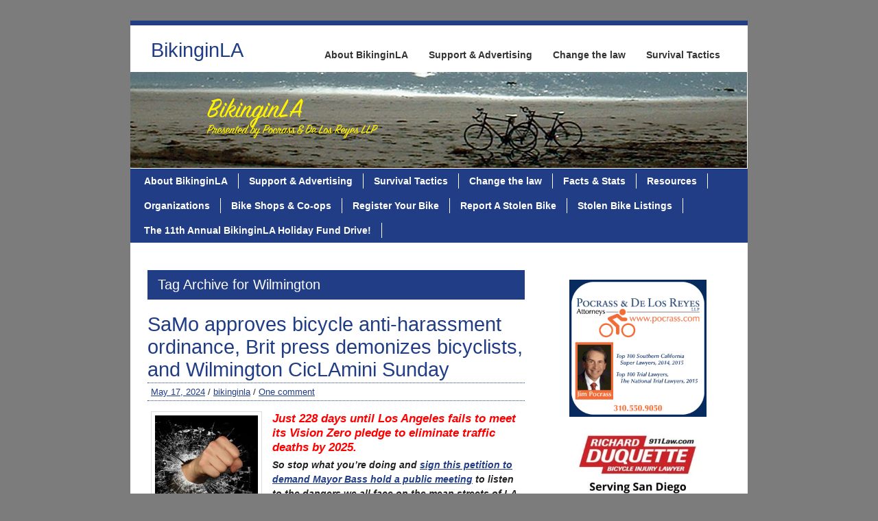

--- FILE ---
content_type: text/html; charset=UTF-8
request_url: https://bikinginla.com/tag/wilmington/
body_size: 72669
content:
<!DOCTYPE html><!-- HTML 5 -->
<html lang="en-US">

<head> <meta name="viewport" content="width=device-width, initial-scale=1">
	<meta http-equiv="Content-Type" content="text/html; charset=UTF-8" />
	<link rel="pingback" href="https://bikinginla.com/xmlrpc.php" />
	
	<title>Wilmington Archives - BikinginLA</title>

<meta name='robots' content='index, follow, max-image-preview:large, max-snippet:-1, max-video-preview:-1' />

	<!-- This site is optimized with the Yoast SEO plugin v26.7 - https://yoast.com/wordpress/plugins/seo/ -->
	<link rel="canonical" href="https://bikinginla.com/tag/wilmington/" />
	<meta property="og:locale" content="en_US" />
	<meta property="og:type" content="article" />
	<meta property="og:title" content="Wilmington Archives - BikinginLA" />
	<meta property="og:url" content="https://bikinginla.com/tag/wilmington/" />
	<meta property="og:site_name" content="BikinginLA" />
	<meta name="twitter:card" content="summary_large_image" />
	<meta name="twitter:site" content="@bikinginla" />
	<script type="application/ld+json" class="yoast-schema-graph">{"@context":"https://schema.org","@graph":[{"@type":"CollectionPage","@id":"https://bikinginla.com/tag/wilmington/","url":"https://bikinginla.com/tag/wilmington/","name":"Wilmington Archives - BikinginLA","isPartOf":{"@id":"https://bikinginla.com/#website"},"primaryImageOfPage":{"@id":"https://bikinginla.com/tag/wilmington/#primaryimage"},"image":{"@id":"https://bikinginla.com/tag/wilmington/#primaryimage"},"thumbnailUrl":"https://i0.wp.com/bikinginla.com/wp-content/uploads/2019/08/Road-Rage-First.jpg?fit=1920%2C1280&ssl=1","breadcrumb":{"@id":"https://bikinginla.com/tag/wilmington/#breadcrumb"},"inLanguage":"en-US"},{"@type":"ImageObject","inLanguage":"en-US","@id":"https://bikinginla.com/tag/wilmington/#primaryimage","url":"https://i0.wp.com/bikinginla.com/wp-content/uploads/2019/08/Road-Rage-First.jpg?fit=1920%2C1280&ssl=1","contentUrl":"https://i0.wp.com/bikinginla.com/wp-content/uploads/2019/08/Road-Rage-First.jpg?fit=1920%2C1280&ssl=1","width":1920,"height":1280},{"@type":"BreadcrumbList","@id":"https://bikinginla.com/tag/wilmington/#breadcrumb","itemListElement":[{"@type":"ListItem","position":1,"name":"Home","item":"https://bikinginla.com/"},{"@type":"ListItem","position":2,"name":"Wilmington"}]},{"@type":"WebSite","@id":"https://bikinginla.com/#website","url":"https://bikinginla.com/","name":"BikinginLA","description":"SoCal&#039;s leading source for bike news, from around the corner. Or around the world.","potentialAction":[{"@type":"SearchAction","target":{"@type":"EntryPoint","urlTemplate":"https://bikinginla.com/?s={search_term_string}"},"query-input":{"@type":"PropertyValueSpecification","valueRequired":true,"valueName":"search_term_string"}}],"inLanguage":"en-US"}]}</script>
	<!-- / Yoast SEO plugin. -->


<link rel='dns-prefetch' href='//secure.gravatar.com' />
<link rel='dns-prefetch' href='//platform-api.sharethis.com' />
<link rel='dns-prefetch' href='//stats.wp.com' />
<link rel='dns-prefetch' href='//fonts.googleapis.com' />
<link rel='dns-prefetch' href='//v0.wordpress.com' />
<link rel='dns-prefetch' href='//widgets.wp.com' />
<link rel='dns-prefetch' href='//s0.wp.com' />
<link rel='dns-prefetch' href='//0.gravatar.com' />
<link rel='dns-prefetch' href='//1.gravatar.com' />
<link rel='dns-prefetch' href='//2.gravatar.com' />
<link rel='preconnect' href='//i0.wp.com' />
<link rel='preconnect' href='//c0.wp.com' />
<link href='//hb.wpmucdn.com' rel='preconnect' />
<link href='http://fonts.googleapis.com' rel='preconnect' />
<link href='//fonts.gstatic.com' crossorigin='' rel='preconnect' />
<link rel="alternate" type="application/rss+xml" title="BikinginLA &raquo; Feed" href="https://bikinginla.com/feed/" />
<link rel="alternate" type="application/rss+xml" title="BikinginLA &raquo; Comments Feed" href="https://bikinginla.com/comments/feed/" />
<link rel="alternate" type="application/rss+xml" title="BikinginLA &raquo; Wilmington Tag Feed" href="https://bikinginla.com/tag/wilmington/feed/" />
<style id='wp-img-auto-sizes-contain-inline-css' type='text/css'>
img:is([sizes=auto i],[sizes^="auto," i]){contain-intrinsic-size:3000px 1500px}
/*# sourceURL=wp-img-auto-sizes-contain-inline-css */
</style>
<style id='wp-emoji-styles-inline-css' type='text/css'>

	img.wp-smiley, img.emoji {
		display: inline !important;
		border: none !important;
		box-shadow: none !important;
		height: 1em !important;
		width: 1em !important;
		margin: 0 0.07em !important;
		vertical-align: -0.1em !important;
		background: none !important;
		padding: 0 !important;
	}
/*# sourceURL=wp-emoji-styles-inline-css */
</style>
<style id='wp-block-library-inline-css' type='text/css'>
:root{--wp-block-synced-color:#7a00df;--wp-block-synced-color--rgb:122,0,223;--wp-bound-block-color:var(--wp-block-synced-color);--wp-editor-canvas-background:#ddd;--wp-admin-theme-color:#007cba;--wp-admin-theme-color--rgb:0,124,186;--wp-admin-theme-color-darker-10:#006ba1;--wp-admin-theme-color-darker-10--rgb:0,107,160.5;--wp-admin-theme-color-darker-20:#005a87;--wp-admin-theme-color-darker-20--rgb:0,90,135;--wp-admin-border-width-focus:2px}@media (min-resolution:192dpi){:root{--wp-admin-border-width-focus:1.5px}}.wp-element-button{cursor:pointer}:root .has-very-light-gray-background-color{background-color:#eee}:root .has-very-dark-gray-background-color{background-color:#313131}:root .has-very-light-gray-color{color:#eee}:root .has-very-dark-gray-color{color:#313131}:root .has-vivid-green-cyan-to-vivid-cyan-blue-gradient-background{background:linear-gradient(135deg,#00d084,#0693e3)}:root .has-purple-crush-gradient-background{background:linear-gradient(135deg,#34e2e4,#4721fb 50%,#ab1dfe)}:root .has-hazy-dawn-gradient-background{background:linear-gradient(135deg,#faaca8,#dad0ec)}:root .has-subdued-olive-gradient-background{background:linear-gradient(135deg,#fafae1,#67a671)}:root .has-atomic-cream-gradient-background{background:linear-gradient(135deg,#fdd79a,#004a59)}:root .has-nightshade-gradient-background{background:linear-gradient(135deg,#330968,#31cdcf)}:root .has-midnight-gradient-background{background:linear-gradient(135deg,#020381,#2874fc)}:root{--wp--preset--font-size--normal:16px;--wp--preset--font-size--huge:42px}.has-regular-font-size{font-size:1em}.has-larger-font-size{font-size:2.625em}.has-normal-font-size{font-size:var(--wp--preset--font-size--normal)}.has-huge-font-size{font-size:var(--wp--preset--font-size--huge)}.has-text-align-center{text-align:center}.has-text-align-left{text-align:left}.has-text-align-right{text-align:right}.has-fit-text{white-space:nowrap!important}#end-resizable-editor-section{display:none}.aligncenter{clear:both}.items-justified-left{justify-content:flex-start}.items-justified-center{justify-content:center}.items-justified-right{justify-content:flex-end}.items-justified-space-between{justify-content:space-between}.screen-reader-text{border:0;clip-path:inset(50%);height:1px;margin:-1px;overflow:hidden;padding:0;position:absolute;width:1px;word-wrap:normal!important}.screen-reader-text:focus{background-color:#ddd;clip-path:none;color:#444;display:block;font-size:1em;height:auto;left:5px;line-height:normal;padding:15px 23px 14px;text-decoration:none;top:5px;width:auto;z-index:100000}html :where(.has-border-color){border-style:solid}html :where([style*=border-top-color]){border-top-style:solid}html :where([style*=border-right-color]){border-right-style:solid}html :where([style*=border-bottom-color]){border-bottom-style:solid}html :where([style*=border-left-color]){border-left-style:solid}html :where([style*=border-width]){border-style:solid}html :where([style*=border-top-width]){border-top-style:solid}html :where([style*=border-right-width]){border-right-style:solid}html :where([style*=border-bottom-width]){border-bottom-style:solid}html :where([style*=border-left-width]){border-left-style:solid}html :where(img[class*=wp-image-]){height:auto;max-width:100%}:where(figure){margin:0 0 1em}html :where(.is-position-sticky){--wp-admin--admin-bar--position-offset:var(--wp-admin--admin-bar--height,0px)}@media screen and (max-width:600px){html :where(.is-position-sticky){--wp-admin--admin-bar--position-offset:0px}}

/*# sourceURL=wp-block-library-inline-css */
</style><style id='wp-block-image-inline-css' type='text/css'>
.wp-block-image>a,.wp-block-image>figure>a{display:inline-block}.wp-block-image img{box-sizing:border-box;height:auto;max-width:100%;vertical-align:bottom}@media not (prefers-reduced-motion){.wp-block-image img.hide{visibility:hidden}.wp-block-image img.show{animation:show-content-image .4s}}.wp-block-image[style*=border-radius] img,.wp-block-image[style*=border-radius]>a{border-radius:inherit}.wp-block-image.has-custom-border img{box-sizing:border-box}.wp-block-image.aligncenter{text-align:center}.wp-block-image.alignfull>a,.wp-block-image.alignwide>a{width:100%}.wp-block-image.alignfull img,.wp-block-image.alignwide img{height:auto;width:100%}.wp-block-image .aligncenter,.wp-block-image .alignleft,.wp-block-image .alignright,.wp-block-image.aligncenter,.wp-block-image.alignleft,.wp-block-image.alignright{display:table}.wp-block-image .aligncenter>figcaption,.wp-block-image .alignleft>figcaption,.wp-block-image .alignright>figcaption,.wp-block-image.aligncenter>figcaption,.wp-block-image.alignleft>figcaption,.wp-block-image.alignright>figcaption{caption-side:bottom;display:table-caption}.wp-block-image .alignleft{float:left;margin:.5em 1em .5em 0}.wp-block-image .alignright{float:right;margin:.5em 0 .5em 1em}.wp-block-image .aligncenter{margin-left:auto;margin-right:auto}.wp-block-image :where(figcaption){margin-bottom:1em;margin-top:.5em}.wp-block-image.is-style-circle-mask img{border-radius:9999px}@supports ((-webkit-mask-image:none) or (mask-image:none)) or (-webkit-mask-image:none){.wp-block-image.is-style-circle-mask img{border-radius:0;-webkit-mask-image:url('data:image/svg+xml;utf8,<svg viewBox="0 0 100 100" xmlns="http://www.w3.org/2000/svg"><circle cx="50" cy="50" r="50"/></svg>');mask-image:url('data:image/svg+xml;utf8,<svg viewBox="0 0 100 100" xmlns="http://www.w3.org/2000/svg"><circle cx="50" cy="50" r="50"/></svg>');mask-mode:alpha;-webkit-mask-position:center;mask-position:center;-webkit-mask-repeat:no-repeat;mask-repeat:no-repeat;-webkit-mask-size:contain;mask-size:contain}}:root :where(.wp-block-image.is-style-rounded img,.wp-block-image .is-style-rounded img){border-radius:9999px}.wp-block-image figure{margin:0}.wp-lightbox-container{display:flex;flex-direction:column;position:relative}.wp-lightbox-container img{cursor:zoom-in}.wp-lightbox-container img:hover+button{opacity:1}.wp-lightbox-container button{align-items:center;backdrop-filter:blur(16px) saturate(180%);background-color:#5a5a5a40;border:none;border-radius:4px;cursor:zoom-in;display:flex;height:20px;justify-content:center;opacity:0;padding:0;position:absolute;right:16px;text-align:center;top:16px;width:20px;z-index:100}@media not (prefers-reduced-motion){.wp-lightbox-container button{transition:opacity .2s ease}}.wp-lightbox-container button:focus-visible{outline:3px auto #5a5a5a40;outline:3px auto -webkit-focus-ring-color;outline-offset:3px}.wp-lightbox-container button:hover{cursor:pointer;opacity:1}.wp-lightbox-container button:focus{opacity:1}.wp-lightbox-container button:focus,.wp-lightbox-container button:hover,.wp-lightbox-container button:not(:hover):not(:active):not(.has-background){background-color:#5a5a5a40;border:none}.wp-lightbox-overlay{box-sizing:border-box;cursor:zoom-out;height:100vh;left:0;overflow:hidden;position:fixed;top:0;visibility:hidden;width:100%;z-index:100000}.wp-lightbox-overlay .close-button{align-items:center;cursor:pointer;display:flex;justify-content:center;min-height:40px;min-width:40px;padding:0;position:absolute;right:calc(env(safe-area-inset-right) + 16px);top:calc(env(safe-area-inset-top) + 16px);z-index:5000000}.wp-lightbox-overlay .close-button:focus,.wp-lightbox-overlay .close-button:hover,.wp-lightbox-overlay .close-button:not(:hover):not(:active):not(.has-background){background:none;border:none}.wp-lightbox-overlay .lightbox-image-container{height:var(--wp--lightbox-container-height);left:50%;overflow:hidden;position:absolute;top:50%;transform:translate(-50%,-50%);transform-origin:top left;width:var(--wp--lightbox-container-width);z-index:9999999999}.wp-lightbox-overlay .wp-block-image{align-items:center;box-sizing:border-box;display:flex;height:100%;justify-content:center;margin:0;position:relative;transform-origin:0 0;width:100%;z-index:3000000}.wp-lightbox-overlay .wp-block-image img{height:var(--wp--lightbox-image-height);min-height:var(--wp--lightbox-image-height);min-width:var(--wp--lightbox-image-width);width:var(--wp--lightbox-image-width)}.wp-lightbox-overlay .wp-block-image figcaption{display:none}.wp-lightbox-overlay button{background:none;border:none}.wp-lightbox-overlay .scrim{background-color:#fff;height:100%;opacity:.9;position:absolute;width:100%;z-index:2000000}.wp-lightbox-overlay.active{visibility:visible}@media not (prefers-reduced-motion){.wp-lightbox-overlay.active{animation:turn-on-visibility .25s both}.wp-lightbox-overlay.active img{animation:turn-on-visibility .35s both}.wp-lightbox-overlay.show-closing-animation:not(.active){animation:turn-off-visibility .35s both}.wp-lightbox-overlay.show-closing-animation:not(.active) img{animation:turn-off-visibility .25s both}.wp-lightbox-overlay.zoom.active{animation:none;opacity:1;visibility:visible}.wp-lightbox-overlay.zoom.active .lightbox-image-container{animation:lightbox-zoom-in .4s}.wp-lightbox-overlay.zoom.active .lightbox-image-container img{animation:none}.wp-lightbox-overlay.zoom.active .scrim{animation:turn-on-visibility .4s forwards}.wp-lightbox-overlay.zoom.show-closing-animation:not(.active){animation:none}.wp-lightbox-overlay.zoom.show-closing-animation:not(.active) .lightbox-image-container{animation:lightbox-zoom-out .4s}.wp-lightbox-overlay.zoom.show-closing-animation:not(.active) .lightbox-image-container img{animation:none}.wp-lightbox-overlay.zoom.show-closing-animation:not(.active) .scrim{animation:turn-off-visibility .4s forwards}}@keyframes show-content-image{0%{visibility:hidden}99%{visibility:hidden}to{visibility:visible}}@keyframes turn-on-visibility{0%{opacity:0}to{opacity:1}}@keyframes turn-off-visibility{0%{opacity:1;visibility:visible}99%{opacity:0;visibility:visible}to{opacity:0;visibility:hidden}}@keyframes lightbox-zoom-in{0%{transform:translate(calc((-100vw + var(--wp--lightbox-scrollbar-width))/2 + var(--wp--lightbox-initial-left-position)),calc(-50vh + var(--wp--lightbox-initial-top-position))) scale(var(--wp--lightbox-scale))}to{transform:translate(-50%,-50%) scale(1)}}@keyframes lightbox-zoom-out{0%{transform:translate(-50%,-50%) scale(1);visibility:visible}99%{visibility:visible}to{transform:translate(calc((-100vw + var(--wp--lightbox-scrollbar-width))/2 + var(--wp--lightbox-initial-left-position)),calc(-50vh + var(--wp--lightbox-initial-top-position))) scale(var(--wp--lightbox-scale));visibility:hidden}}
/*# sourceURL=https://c0.wp.com/c/6.9/wp-includes/blocks/image/style.min.css */
</style>
<style id='wp-block-paragraph-inline-css' type='text/css'>
.is-small-text{font-size:.875em}.is-regular-text{font-size:1em}.is-large-text{font-size:2.25em}.is-larger-text{font-size:3em}.has-drop-cap:not(:focus):first-letter{float:left;font-size:8.4em;font-style:normal;font-weight:100;line-height:.68;margin:.05em .1em 0 0;text-transform:uppercase}body.rtl .has-drop-cap:not(:focus):first-letter{float:none;margin-left:.1em}p.has-drop-cap.has-background{overflow:hidden}:root :where(p.has-background){padding:1.25em 2.375em}:where(p.has-text-color:not(.has-link-color)) a{color:inherit}p.has-text-align-left[style*="writing-mode:vertical-lr"],p.has-text-align-right[style*="writing-mode:vertical-rl"]{rotate:180deg}
/*# sourceURL=https://c0.wp.com/c/6.9/wp-includes/blocks/paragraph/style.min.css */
</style>
<style id='global-styles-inline-css' type='text/css'>
:root{--wp--preset--aspect-ratio--square: 1;--wp--preset--aspect-ratio--4-3: 4/3;--wp--preset--aspect-ratio--3-4: 3/4;--wp--preset--aspect-ratio--3-2: 3/2;--wp--preset--aspect-ratio--2-3: 2/3;--wp--preset--aspect-ratio--16-9: 16/9;--wp--preset--aspect-ratio--9-16: 9/16;--wp--preset--color--black: #000000;--wp--preset--color--cyan-bluish-gray: #abb8c3;--wp--preset--color--white: #ffffff;--wp--preset--color--pale-pink: #f78da7;--wp--preset--color--vivid-red: #cf2e2e;--wp--preset--color--luminous-vivid-orange: #ff6900;--wp--preset--color--luminous-vivid-amber: #fcb900;--wp--preset--color--light-green-cyan: #7bdcb5;--wp--preset--color--vivid-green-cyan: #00d084;--wp--preset--color--pale-cyan-blue: #8ed1fc;--wp--preset--color--vivid-cyan-blue: #0693e3;--wp--preset--color--vivid-purple: #9b51e0;--wp--preset--gradient--vivid-cyan-blue-to-vivid-purple: linear-gradient(135deg,rgb(6,147,227) 0%,rgb(155,81,224) 100%);--wp--preset--gradient--light-green-cyan-to-vivid-green-cyan: linear-gradient(135deg,rgb(122,220,180) 0%,rgb(0,208,130) 100%);--wp--preset--gradient--luminous-vivid-amber-to-luminous-vivid-orange: linear-gradient(135deg,rgb(252,185,0) 0%,rgb(255,105,0) 100%);--wp--preset--gradient--luminous-vivid-orange-to-vivid-red: linear-gradient(135deg,rgb(255,105,0) 0%,rgb(207,46,46) 100%);--wp--preset--gradient--very-light-gray-to-cyan-bluish-gray: linear-gradient(135deg,rgb(238,238,238) 0%,rgb(169,184,195) 100%);--wp--preset--gradient--cool-to-warm-spectrum: linear-gradient(135deg,rgb(74,234,220) 0%,rgb(151,120,209) 20%,rgb(207,42,186) 40%,rgb(238,44,130) 60%,rgb(251,105,98) 80%,rgb(254,248,76) 100%);--wp--preset--gradient--blush-light-purple: linear-gradient(135deg,rgb(255,206,236) 0%,rgb(152,150,240) 100%);--wp--preset--gradient--blush-bordeaux: linear-gradient(135deg,rgb(254,205,165) 0%,rgb(254,45,45) 50%,rgb(107,0,62) 100%);--wp--preset--gradient--luminous-dusk: linear-gradient(135deg,rgb(255,203,112) 0%,rgb(199,81,192) 50%,rgb(65,88,208) 100%);--wp--preset--gradient--pale-ocean: linear-gradient(135deg,rgb(255,245,203) 0%,rgb(182,227,212) 50%,rgb(51,167,181) 100%);--wp--preset--gradient--electric-grass: linear-gradient(135deg,rgb(202,248,128) 0%,rgb(113,206,126) 100%);--wp--preset--gradient--midnight: linear-gradient(135deg,rgb(2,3,129) 0%,rgb(40,116,252) 100%);--wp--preset--font-size--small: 13px;--wp--preset--font-size--medium: 20px;--wp--preset--font-size--large: 36px;--wp--preset--font-size--x-large: 42px;--wp--preset--spacing--20: 0.44rem;--wp--preset--spacing--30: 0.67rem;--wp--preset--spacing--40: 1rem;--wp--preset--spacing--50: 1.5rem;--wp--preset--spacing--60: 2.25rem;--wp--preset--spacing--70: 3.38rem;--wp--preset--spacing--80: 5.06rem;--wp--preset--shadow--natural: 6px 6px 9px rgba(0, 0, 0, 0.2);--wp--preset--shadow--deep: 12px 12px 50px rgba(0, 0, 0, 0.4);--wp--preset--shadow--sharp: 6px 6px 0px rgba(0, 0, 0, 0.2);--wp--preset--shadow--outlined: 6px 6px 0px -3px rgb(255, 255, 255), 6px 6px rgb(0, 0, 0);--wp--preset--shadow--crisp: 6px 6px 0px rgb(0, 0, 0);}:where(.is-layout-flex){gap: 0.5em;}:where(.is-layout-grid){gap: 0.5em;}body .is-layout-flex{display: flex;}.is-layout-flex{flex-wrap: wrap;align-items: center;}.is-layout-flex > :is(*, div){margin: 0;}body .is-layout-grid{display: grid;}.is-layout-grid > :is(*, div){margin: 0;}:where(.wp-block-columns.is-layout-flex){gap: 2em;}:where(.wp-block-columns.is-layout-grid){gap: 2em;}:where(.wp-block-post-template.is-layout-flex){gap: 1.25em;}:where(.wp-block-post-template.is-layout-grid){gap: 1.25em;}.has-black-color{color: var(--wp--preset--color--black) !important;}.has-cyan-bluish-gray-color{color: var(--wp--preset--color--cyan-bluish-gray) !important;}.has-white-color{color: var(--wp--preset--color--white) !important;}.has-pale-pink-color{color: var(--wp--preset--color--pale-pink) !important;}.has-vivid-red-color{color: var(--wp--preset--color--vivid-red) !important;}.has-luminous-vivid-orange-color{color: var(--wp--preset--color--luminous-vivid-orange) !important;}.has-luminous-vivid-amber-color{color: var(--wp--preset--color--luminous-vivid-amber) !important;}.has-light-green-cyan-color{color: var(--wp--preset--color--light-green-cyan) !important;}.has-vivid-green-cyan-color{color: var(--wp--preset--color--vivid-green-cyan) !important;}.has-pale-cyan-blue-color{color: var(--wp--preset--color--pale-cyan-blue) !important;}.has-vivid-cyan-blue-color{color: var(--wp--preset--color--vivid-cyan-blue) !important;}.has-vivid-purple-color{color: var(--wp--preset--color--vivid-purple) !important;}.has-black-background-color{background-color: var(--wp--preset--color--black) !important;}.has-cyan-bluish-gray-background-color{background-color: var(--wp--preset--color--cyan-bluish-gray) !important;}.has-white-background-color{background-color: var(--wp--preset--color--white) !important;}.has-pale-pink-background-color{background-color: var(--wp--preset--color--pale-pink) !important;}.has-vivid-red-background-color{background-color: var(--wp--preset--color--vivid-red) !important;}.has-luminous-vivid-orange-background-color{background-color: var(--wp--preset--color--luminous-vivid-orange) !important;}.has-luminous-vivid-amber-background-color{background-color: var(--wp--preset--color--luminous-vivid-amber) !important;}.has-light-green-cyan-background-color{background-color: var(--wp--preset--color--light-green-cyan) !important;}.has-vivid-green-cyan-background-color{background-color: var(--wp--preset--color--vivid-green-cyan) !important;}.has-pale-cyan-blue-background-color{background-color: var(--wp--preset--color--pale-cyan-blue) !important;}.has-vivid-cyan-blue-background-color{background-color: var(--wp--preset--color--vivid-cyan-blue) !important;}.has-vivid-purple-background-color{background-color: var(--wp--preset--color--vivid-purple) !important;}.has-black-border-color{border-color: var(--wp--preset--color--black) !important;}.has-cyan-bluish-gray-border-color{border-color: var(--wp--preset--color--cyan-bluish-gray) !important;}.has-white-border-color{border-color: var(--wp--preset--color--white) !important;}.has-pale-pink-border-color{border-color: var(--wp--preset--color--pale-pink) !important;}.has-vivid-red-border-color{border-color: var(--wp--preset--color--vivid-red) !important;}.has-luminous-vivid-orange-border-color{border-color: var(--wp--preset--color--luminous-vivid-orange) !important;}.has-luminous-vivid-amber-border-color{border-color: var(--wp--preset--color--luminous-vivid-amber) !important;}.has-light-green-cyan-border-color{border-color: var(--wp--preset--color--light-green-cyan) !important;}.has-vivid-green-cyan-border-color{border-color: var(--wp--preset--color--vivid-green-cyan) !important;}.has-pale-cyan-blue-border-color{border-color: var(--wp--preset--color--pale-cyan-blue) !important;}.has-vivid-cyan-blue-border-color{border-color: var(--wp--preset--color--vivid-cyan-blue) !important;}.has-vivid-purple-border-color{border-color: var(--wp--preset--color--vivid-purple) !important;}.has-vivid-cyan-blue-to-vivid-purple-gradient-background{background: var(--wp--preset--gradient--vivid-cyan-blue-to-vivid-purple) !important;}.has-light-green-cyan-to-vivid-green-cyan-gradient-background{background: var(--wp--preset--gradient--light-green-cyan-to-vivid-green-cyan) !important;}.has-luminous-vivid-amber-to-luminous-vivid-orange-gradient-background{background: var(--wp--preset--gradient--luminous-vivid-amber-to-luminous-vivid-orange) !important;}.has-luminous-vivid-orange-to-vivid-red-gradient-background{background: var(--wp--preset--gradient--luminous-vivid-orange-to-vivid-red) !important;}.has-very-light-gray-to-cyan-bluish-gray-gradient-background{background: var(--wp--preset--gradient--very-light-gray-to-cyan-bluish-gray) !important;}.has-cool-to-warm-spectrum-gradient-background{background: var(--wp--preset--gradient--cool-to-warm-spectrum) !important;}.has-blush-light-purple-gradient-background{background: var(--wp--preset--gradient--blush-light-purple) !important;}.has-blush-bordeaux-gradient-background{background: var(--wp--preset--gradient--blush-bordeaux) !important;}.has-luminous-dusk-gradient-background{background: var(--wp--preset--gradient--luminous-dusk) !important;}.has-pale-ocean-gradient-background{background: var(--wp--preset--gradient--pale-ocean) !important;}.has-electric-grass-gradient-background{background: var(--wp--preset--gradient--electric-grass) !important;}.has-midnight-gradient-background{background: var(--wp--preset--gradient--midnight) !important;}.has-small-font-size{font-size: var(--wp--preset--font-size--small) !important;}.has-medium-font-size{font-size: var(--wp--preset--font-size--medium) !important;}.has-large-font-size{font-size: var(--wp--preset--font-size--large) !important;}.has-x-large-font-size{font-size: var(--wp--preset--font-size--x-large) !important;}
/*# sourceURL=global-styles-inline-css */
</style>

<style id='classic-theme-styles-inline-css' type='text/css'>
/*! This file is auto-generated */
.wp-block-button__link{color:#fff;background-color:#32373c;border-radius:9999px;box-shadow:none;text-decoration:none;padding:calc(.667em + 2px) calc(1.333em + 2px);font-size:1.125em}.wp-block-file__button{background:#32373c;color:#fff;text-decoration:none}
/*# sourceURL=/wp-includes/css/classic-themes.min.css */
</style>
<link rel='stylesheet' id='twenty20-css' href='https://bikinginla.com/wp-content/plugins/twenty20/assets/css/twenty20.css?ver=2.0.4' type='text/css' media='all' />
<link rel='stylesheet' id='bike-index-sync-datatables-styles-css' href='https://bikinginla.com/wp-content/plugins/bikeindex/public/assets/datatables/css/jquery.dataTables.min.css?ver=1.2.0' type='text/css' media='all' />
<link rel='stylesheet' id='bike-index-sync-plugin-styles-css' href='https://bikinginla.com/wp-content/plugins/bikeindex/public/assets/css/public.css?ver=1.2.0' type='text/css' media='all' />
<link rel='stylesheet' id='zeeBusiness_stylesheet-css' href='https://bikinginla.com/wp-content/themes/zeebusiness/style.css?ver=6.9' type='text/css' media='all' />
<link rel='stylesheet' id='jetpack_likes-css' href='https://c0.wp.com/p/jetpack/15.4/modules/likes/style.css' type='text/css' media='all' />
<link rel='stylesheet' id='zeeBusiness_colorscheme-css' href='https://bikinginla.com/wp-content/themes/zeebusiness/includes/css/colorschemes/darkblue.css?ver=6.9' type='text/css' media='all' />
<link rel='stylesheet' id='themezee_default_font-css' href='http://fonts.googleapis.com/css?family=Nobile&#038;ver=6.9' type='text/css' media='all' />
<link rel='stylesheet' id='jetpack-subscriptions-css' href='https://c0.wp.com/p/jetpack/15.4/_inc/build/subscriptions/subscriptions.min.css' type='text/css' media='all' />
<link rel='stylesheet' id='sharedaddy-css' href='https://c0.wp.com/p/jetpack/15.4/modules/sharedaddy/sharing.css' type='text/css' media='all' />
<link rel='stylesheet' id='social-logos-css' href='https://c0.wp.com/p/jetpack/15.4/_inc/social-logos/social-logos.min.css' type='text/css' media='all' />
<script type="text/javascript" src="https://c0.wp.com/c/6.9/wp-includes/js/jquery/jquery.min.js" id="jquery-core-js"></script>
<script type="text/javascript" src="https://c0.wp.com/c/6.9/wp-includes/js/jquery/jquery-migrate.min.js" id="jquery-migrate-js"></script>
<script type="text/javascript" src="https://bikinginla.com/wp-content/plugins/bikeindex/public/assets/datatables/js/jquery.dataTables.min.js?ver=1.2.0" id="bike-index-sync-datatables-script-js"></script>
<script type="text/javascript" src="https://bikinginla.com/wp-content/plugins/bikeindex/public/assets/js/public.js?ver=1.2.0" id="bike-index-sync-public-script-js"></script>
<script type="text/javascript" src="https://bikinginla.com/wp-content/themes/zeebusiness/includes/js/jquery.cycle.all.min.js?ver=6.9" id="zee_jquery-cycle-js"></script>
<script type="text/javascript" src="//platform-api.sharethis.com/js/sharethis.js#source=googleanalytics-wordpress#product=ga&amp;property=5ee1c2b4ba75c600129fb14a" id="googleanalytics-platform-sharethis-js"></script>
<link rel="https://api.w.org/" href="https://bikinginla.com/wp-json/" /><link rel="alternate" title="JSON" type="application/json" href="https://bikinginla.com/wp-json/wp/v2/tags/4538" /><link rel="EditURI" type="application/rsd+xml" title="RSD" href="https://bikinginla.com/xmlrpc.php?rsd" />
<meta name="generator" content="WordPress 6.9" />
	<style>img#wpstats{display:none}</style>
		<script type="text/javascript">
				//<![CDATA[
					jQuery(document).ready(function($) {
						$('#nav ul').css({display: 'none'}); // Opera Fix
						$('#nav li').hover(function(){
							$(this).find('ul:first').css({visibility: 'visible',display: 'none'}).slideDown(350);
						},function(){
							$(this).find('ul:first').css({visibility: 'hidden'});
						});
						
						$('#topnav ul').css({display: 'none'}); // Opera Fix
						$('#topnav li').hover(function(){
							$(this).find('ul:first').css({visibility: 'visible',display: 'none'}).slideDown(350);
						},function(){
							$(this).find('ul:first').css({visibility: 'hidden'});
						});
					});
				//]]>
				</script><style type="text/css"></style><style type="text/css">.recentcomments a{display:inline !important;padding:0 !important;margin:0 !important;}</style><style type="text/css" id="custom-background-css">
body.custom-background { background-color: #7c7c7c; }
</style>
	<link rel="icon" href="https://i0.wp.com/bikinginla.com/wp-content/uploads/2025/03/cropped-Bike-Fist-large.png?fit=32%2C32&#038;ssl=1" sizes="32x32" />
<link rel="icon" href="https://i0.wp.com/bikinginla.com/wp-content/uploads/2025/03/cropped-Bike-Fist-large.png?fit=192%2C192&#038;ssl=1" sizes="192x192" />
<link rel="apple-touch-icon" href="https://i0.wp.com/bikinginla.com/wp-content/uploads/2025/03/cropped-Bike-Fist-large.png?fit=180%2C180&#038;ssl=1" />
<meta name="msapplication-TileImage" content="https://i0.wp.com/bikinginla.com/wp-content/uploads/2025/03/cropped-Bike-Fist-large.png?fit=270%2C270&#038;ssl=1" />
</head>

<body class="archive tag tag-wilmington tag-4538 custom-background wp-theme-zeebusiness">

<div id="wrapper">

		<div id="header">

		<div id="head">
			<div id="logo">
									<a href="https://bikinginla.com/"><h1>BikinginLA</h1></a>
							</div>
			<div id="topnavi">
				<ul id="topnav" class="menu"><li id="menu-item-16915" class="menu-item menu-item-type-post_type menu-item-object-page menu-item-16915"><a href="https://bikinginla.com/about/">About BikinginLA</a></li>
<li id="menu-item-16912" class="menu-item menu-item-type-post_type menu-item-object-page menu-item-16912"><a href="https://bikinginla.com/donate/">Support &#038; Advertising</a></li>
<li id="menu-item-16913" class="menu-item menu-item-type-post_type menu-item-object-page menu-item-16913"><a href="https://bikinginla.com/change-the-law-change-the-world/">Change the law</a></li>
<li id="menu-item-16914" class="menu-item menu-item-type-post_type menu-item-object-page menu-item-16914"><a href="https://bikinginla.com/survival-tactics-for-the-urban-cyclist/">Survival Tactics</a></li>
</ul>			</div>
		</div>
	</div>
		
			<div id="custom_header">
			<img src="https://bikinginla.com/wp-content/uploads/2015/03/Revised-Blog-Header-3-31-15.jpg" />
		</div>
		
	<div id="navi">
		<ul id="nav" class="menu"><li id="menu-item-14756" class="menu-item menu-item-type-post_type menu-item-object-page menu-item-14756"><a href="https://bikinginla.com/about/">About BikinginLA</a></li>
<li id="menu-item-14755" class="menu-item menu-item-type-post_type menu-item-object-page menu-item-14755"><a href="https://bikinginla.com/donate/">Support &#038; Advertising</a></li>
<li id="menu-item-16793" class="menu-item menu-item-type-post_type menu-item-object-page menu-item-16793"><a href="https://bikinginla.com/survival-tactics-for-the-urban-cyclist/">Survival Tactics</a></li>
<li id="menu-item-16792" class="menu-item menu-item-type-post_type menu-item-object-page menu-item-16792"><a href="https://bikinginla.com/change-the-law-change-the-world/">Change the law</a></li>
<li id="menu-item-16791" class="menu-item menu-item-type-post_type menu-item-object-page menu-item-16791"><a href="https://bikinginla.com/facts-stats/">Facts &amp; Stats</a></li>
<li id="menu-item-14752" class="menu-item menu-item-type-post_type menu-item-object-page menu-item-14752"><a href="https://bikinginla.com/resources/">Resources</a></li>
<li id="menu-item-14753" class="menu-item menu-item-type-post_type menu-item-object-page menu-item-14753"><a href="https://bikinginla.com/organizations/">Organizations</a></li>
<li id="menu-item-14754" class="menu-item menu-item-type-post_type menu-item-object-page menu-item-14754"><a href="https://bikinginla.com/bike-shops-co-ops/">Bike Shops &#038; Co-ops</a></li>
<li id="menu-item-17058" class="menu-item menu-item-type-post_type menu-item-object-page menu-item-17058"><a href="https://bikinginla.com/register-your-bike/">Register Your Bike</a></li>
<li id="menu-item-17050" class="menu-item menu-item-type-post_type menu-item-object-page menu-item-17050"><a href="https://bikinginla.com/register-a-bike/">Report A Stolen Bike</a></li>
<li id="menu-item-17047" class="menu-item menu-item-type-post_type menu-item-object-page menu-item-17047"><a href="https://bikinginla.com/stolen-bike-listings/">Stolen Bike Listings</a></li>
<li id="menu-item-58013" class="menu-item menu-item-type-post_type menu-item-object-page menu-item-58013"><a href="https://bikinginla.com/the-10th-annual-bikinginla-holiday-fund-drive/">The 11th Annual BikinginLA Holiday Fund Drive!</a></li>
</ul>	</div>
	<div class="clear"></div>
	
	<div id="wrap">
	<div id="content">
		
		<h2 class="arh">Tag Archive for Wilmington</h2>
				
				
			<div id="post-56239" class="post-56239 post type-post status-publish format-standard has-post-thumbnail hentry category-morning-links tag-aggressive-drivers tag-angry-drivers tag-anti-bike-bias tag-bicycling tag-ciclaminis tag-dangerous-cyclists tag-dangerous-drivers tag-l-a-anti-harassment-ordinance tag-los-angeles tag-road-rage tag-santa-monica tag-wilmington">
			
				<h2 class="post-title"><a href="https://bikinginla.com/2024/05/17/samo-approves-bicycle-anti-harassment-ordinance-brit-press-demonizes-bicyclists-and-wilmington-ciclamini-sunday/" rel="bookmark">SaMo approves bicycle anti-harassment ordinance, Brit press demonizes bicyclists, and Wilmington CicLAmini Sunday</a></h2>
				
				<div class="postmeta">	<a href="https://bikinginla.com/2024/05/17/samo-approves-bicycle-anti-harassment-ordinance-brit-press-demonizes-bicyclists-and-wilmington-ciclamini-sunday/">May 17, 2024</a> / 
<a href="https://bikinginla.com/author/bikinginla/" title="Posts by bikinginla" rel="author">bikinginla</a> / <a href="https://bikinginla.com/2024/05/17/samo-approves-bicycle-anti-harassment-ordinance-brit-press-demonizes-bicyclists-and-wilmington-ciclamini-sunday/#comments">One comment</a></div>
				
				<div class="entry">
					<a href="https://bikinginla.com/2024/05/17/samo-approves-bicycle-anti-harassment-ordinance-brit-press-demonizes-bicyclists-and-wilmington-ciclamini-sunday/" rel="bookmark"><img width="150" height="150" src="https://i0.wp.com/bikinginla.com/wp-content/uploads/2019/08/Road-Rage-First.jpg?resize=150%2C150&amp;ssl=1" class="alignleft wp-post-image" alt="" decoding="async" srcset="https://i0.wp.com/bikinginla.com/wp-content/uploads/2019/08/Road-Rage-First.jpg?resize=150%2C150&amp;ssl=1 150w, https://i0.wp.com/bikinginla.com/wp-content/uploads/2019/08/Road-Rage-First.jpg?zoom=2&amp;resize=150%2C150&amp;ssl=1 300w, https://i0.wp.com/bikinginla.com/wp-content/uploads/2019/08/Road-Rage-First.jpg?zoom=3&amp;resize=150%2C150&amp;ssl=1 450w" sizes="(max-width: 150px) 100vw, 150px" /></a>
					<h5><em><span style="color: #ff0000;">Just 228 days until Los Angeles fails to meet its Vision Zero pledge to eliminate traffic deaths by 2025.</span></em></h5>
<h6><em>So stop what you&#8217;re doing and <a href="https://www.change.org/p/stop-traffic-violence-demand-a-public-forum-with-karen-bass-to-end-traffic-deaths-in-la" class="external" rel="nofollow">sign this petition to demand Mayor Bass hold a public meeting</a> to listen to the dangers we all face on the mean streets of LA.</em></h6>
<p><em>Then share it — and keep sharing it — with everyone you know, on every platform you can.</em></p>
<p><em>We&#8217;ve made it up to <span style="color: #ff0000;"><strong>1,134</strong></span> signatures, so don&#8217;t stop now! Urge everyone you know to sign the petition, until she agrees to meet with us! </em></p>
<p>&#8230;&#8230;&#8230;</p>
<p>It took awhile, but <a href="https://la.streetsblog.org/2011/09/27/first-of-its-kind-cyclist-anti-harassment-becomes-law-in-los-angeles#" class="external" rel="nofollow">LA&#8217;s bicyclist anti-harassment ordinance</a> is finally starting to spread elsewhere in Los Angeles County.</p>
<p>The Santa Monica City Council <a href="https://smdp.com/2024/05/16/cyclist-and-pedestrian-safety-boosted-as-council-votes-to-prohibit-harassment-and-provide-legal-protections/" class="external" rel="nofollow">unanimously approved an ordinance prohibiting harassment of bicyclists</a>, while providing a private right of action for violations in civil court.</p>
<p>They also clarified that the law applies to both human-powered and ped-assist ebikes — but evidently, not throttle-controlled ebikes.</p>
<p>According to Santa Monica City Attorney Doug Sloan,</p>
<blockquote><p>“Defining activities would prohibit physically assaulting or attempting to physically assault bicyclists because of their status of a bicyclist, threatening to physically injure a cyclist, threatening to physically injure, including by road, cyclists because of being a cyclist. intentionally distracting or attempting to distract a cyclist, intentionally forcing or attempting to enforce a bicyclist off the street or bike lane,” Sloan said.</p>
<p>“It’s important to note that these are purely civil remedies,” he said before clarifying that this does not require city resources to enforce this — it is not criminal. So an aggrieved individual can bring a civil action against the perpetrator. It can include if they’re liable for damages for three times heir actual damage for each violation or $1,000, whichever is greater. Moreover, they can recover attorney fees and potentially punitive damages.</p>
<p>“It expressly says it does not constitute a misdemeanor or infraction. And that’s essentially it,” he said.</p></blockquote>
<p>That last part is important, because it means a cop doesn&#8217;t need to witness the violation, or ticket the driver or file charges.</p>
<p>However, the same problems that have limited the Los Angeles ordinance would likely limit this one, as well.</p>
<p>Unless you record the violation on a bike cam or cellphone, it&#8217;s difficult to gather witnesses or other evidence to offer proof of what happened.</p>
<p>And even with the provision for legal fees, it&#8217;s hard to find a lawyer who will take a case without the possibility of substantial damages, because the amount of work required doesn&#8217;t usually make it worth their time.</p>
<p>Still, it&#8217;s a move towards holding dangerous, aggressive and road-raging drivers accountable.</p>
<p>Let&#8217;s just hope it spreads to the other 86 cities in LA County.</p>
<p>&#8230;&#8230;&#8230;</p>
<p>No bias here.</p>
<p>The <a href="https://www.standard.co.uk/news/politics/cyclists-crackdown-death-regents-park-strava-b1157850.html" class="external" rel="nofollow">British press continued its demonization of &#8220;killer bicyclists&#8221;</a> in the wake of a <a href="https://www.birminghammail.co.uk/news/midlands-news/five-new-uk-cycling-laws-29181070" class="external" rel="nofollow">new law imposing a sentence of up to 14 years</a> for killing someone by dangerous, careless or inconsiderate bicycling.</p>
<p>Which is <a href="http://lustitialaw.co.uk/motoring-law/causing-death-by-careless-driving/#:~:text=The%20penalty&amp;text=In%20the%20Crown%20Court%20–%205,Mandatory%20endorsement%203%20%2D11%20points." class="external" rel="nofollow">seven years more than motorists face</a> for a similar crime.</p>
<p><em>The London Telegraph</em> lifted their paywall to <a href="https://www.telegraph.co.uk/news/2024/05/16/competitive-strava-cyclists-turn-uk-roads-into-death-traps/" class="external" rel="nofollow">breathlessly share a story about &#8220;reckless&#8221; bicyclists chasing Strava coms</a> — including one person reportedly riding 52 mph in a 20 mph zone, which would be a world record speed.</p>
<p>A columnist for <em>Express</em> says i<a href="https://www.express.co.uk/comment/columnists/virginia-blackburn/1900003/cyclists-abide-rules-of-the-road" class="external" rel="nofollow">t&#8217;s about time London&#8217;s &#8220;Lycra-clad maniacs&#8221; were forced to abide by the rules of the road</a>, including such &#8220;trivialities&#8221; as traffic lights and crosswalks.<em> Never mind that British bike riders are already subject to most of the same rules drivers are</em>.</p>
<p>However, former Olympic gold medalist, Hour Record holder, and current National Active Travel Commissioner <a href="https://www.cyclingweekly.com/news/there-are-more-people-killed-by-lightning-and-cows-than-cyclists-chris-boardman-on-proposed-anti-dangerous-cycling-laws" class="external" rel="nofollow">Chris Boardman puts it in perspective</a>.</p>
<p>https://twitter.com/Boenau/status/1791191381446148550</p>
<p>&#8230;&#8230;&#8230;</p>
<p>Don&#8217;t miss Sunday&#8217;s CicLAmini open streets event in Wilmington this Sunday. The <a href="https://weather.com/weather/today/l/d473241473a956424c23d35adeebacd1facef7d0d6a8e6f025f480679b130085" class="external" rel="nofollow">weather should be cool, dry and partly cloudy</a>, so it should be comfortable whether you&#8217;re riding, skating or walking.</p>
<p>https://twitter.com/CaltransDist7/status/1791227045793481121</p>
<p>&#8230;&#8230;&#8230;</p>
<p>GCN considers whether <a href="https://www.globalcyclingnetwork.com/tech/news/could-classifieds-powershift-hub-spell-the-end-of-front-derailleurs-gcn-tech-show" class="external" rel="nofollow">Classified&#8217;s new Powershift hub could spell the end of front derailleurs</a>, after it was used by the Ineos Grenadiers cycling team during the Giro&#8217;s individual time trial.</p>
<p><iframe title="The End For The Front Derailleur? | GCN Tech Show 334" width="480" height="270" src="https://www.youtube.com/embed/L6pL3qodaP8?feature=oembed" frameborder="0" allow="accelerometer; autoplay; clipboard-write; encrypted-media; gyroscope; picture-in-picture; web-share" referrerpolicy="strict-origin-when-cross-origin" allowfullscreen></iframe></p>
<p>&#8230;&#8230;&#8230;</p>
<p><span style="color: #ff0000;">It&#8217;s now 149 days since the <a href="https://ebikeincentives.org" class="external" rel="nofollow">California ebike incentive program&#8217;s</a> latest failure</span><span style="color: #ff0000;"> to launch, which was promised no later than fall 2023. </span><span style="color: #ff0000;">And 35 months since it was <a href="https://www.calbike.org/10-million-e-bike-affordability-program-included-in-state-budget/" class="external" rel="nofollow">approved by the legislature</a> and signed into law — and counting.</span></p>
<p data-component="text">&#8230;&#8230;&#8230;</p>
<h6><span style="color: #444444;">The war on cars may be a myth, but the war on bikes just keeps on going.</span></h6>
<p>Once again, a <a href="https://uk.news.yahoo.com/cyclist-pushed-off-bike-man-162940818.html" class="external" rel="nofollow">British bike rider has been pushed off his bike by some jackass in a passing car</a> when the passenger in a BMW leaned out the window and knocked a man in his 40s off his bicycle, and suffered a broken shoulder, cuts and bruises.</p>
<h6><span style="color: #444444;">But sometimes, it&#8217;s the people on two wheels behaving badly.</span></h6>
<p>A <a href="https://sg.news.yahoo.com/cyclist-slapped-fine-being-prosecuted-102222942.html" class="external" rel="nofollow">bike rider in Singapore was fined the equivalent of $163</a> for running a red light while a mother was in the crosswalk pushing her child in a stroller.</p>
<p>&#8230;&#8230;&#8230;</p>
<h6><strong>Local </strong></h6>
<p>A <a href="https://la.urbanize.city/post/new-plan-lincoln-boulevard-ballona-creek-includes-bike-lanes-and-sidewalks" class="external" rel="nofollow">new Caltrans plan to rebuild and widen Lincoln Boulevard</a> — otherwise known as PCH — where it crosses Ballona Creek will include new sidewalks and protected bike lanes, along with lighting, landscaping and signage.</p>
<p>The Pasadena Complete Streets Coalition and city Arts and Culture staffers will host a <a href="https://www.coloradoboulevard.net/pasadena-public-art-bike-ride/" class="external" rel="nofollow">Pasadena Public Art Bike Ride tomorrow morning</a>.</p>
<p>&nbsp;</p>
<h6><strong>State</strong></h6>
<p>He gets it. A <a href="https://www.theacorn.com/articles/hop-on-that-bicycle-and-pump-it-up/" class="external" rel="nofollow">writer for <em>the Thousand Oaks Acorn</em> says</a> “Bicycling instead of driving is a great way to reduce traffic, cut pollution, and save energy while contributing to California’s climate goals.”</p>
<p>The <a href="https://www.pinkbike.com/news/big-bear-bike-parks-announce-opening-dates.html" class="external" rel="nofollow">Big Bear bike parks will be opening in the next few weeks</a>, with Snow Valley Bike Park opening weekends beginning May 24th, and Summit Bike Park opening daily on June 7th.</p>
<p>Pleasanton <a href="https://www.pleasantonweekly.com/seniors/2024/05/16/senior-cyclists-reflect-on-bike-safety-in-pleasanton/" class="external" rel="nofollow">seniors discuss bike safety</a>, amid concerns that a lack of safe infrastructure will keep older people from biking.</p>
<p><em>Mission Local</em> <a href="https://missionlocal.org/2024/05/photos-dozens-ride-to-honor-cyclists-slain-on-san-francisco-streets/" class="external" rel="nofollow">shares photos from San Francisco&#8217;s Ride of Silence</a>.</p>
<p>San Francisco <a href="https://sf.streetsblog.org/2024/05/16/mayor-breed-promises-protected-bike-lanes-for-street-in-front-of-city-hall" class="external" rel="nofollow">Mayor Breed promises protected bike lanes in front of City Hall</a>, even if &#8220;some supervisors have to give up their parking spaces.&#8221;</p>
<p>No bias here, either. A pair of writers for <em>El Tecolote</em> complain about the <a href="https://eltecolote.org/content/en/sfmta-approves-bicycle-coalition-contract/" class="external" rel="nofollow">San Francisco MTA&#8217;s approval a $1.5 million contract with the San Francisco Bicycle Coalition</a> to provide bicycle education for the next five years — which works out to just $300,000 a year — saying it &#8220;frees the Bicycle Coalition to hire a phalanx of lobbyists to influence city policy with Supervisors, commissioners, and city staff in all departments.&#8221;</p>
<p>Sonoma County is being <a href="https://www.pressdemocrat.com/article/news/sonoma-county-lawsuit-bicyclist/" class="external" rel="nofollow">sued by a woman who suffered a broken neck when she hit a pothole on her bike</a>, on the same street where another woman was seriously injured hitting another pothole ten years earlier.</p>
<p>&nbsp;</p>
<h6><strong>National</strong></h6>
<p>If you missed yesterday&#8217;s Bike to Work/Bike to Wherever Day, you may still have time to catch it today in <a href="https://qns.com/2024/05/nyc-dot-invite-commuters-citywide-bike-to-work-day/#google_vignette" class="external" rel="nofollow">New York</a> or <a href="https://westseattleblog.com/2024/05/friday-morning-bike-everywhere-day-station-at-west-end-of-low-bridge/" class="external" rel="nofollow">Seattle</a>.</p>
<p>Seriously? ABC network <a href="https://okmagazine.com/p/tj-holmes-replacement-demarco-morgan-controversy-abc-executives-photos/" class="external" rel="nofollow">officials are reportedly mad that <em>Good Morning America 3</em> host</a> DeMarco Morgan <a href="https://www.theroot.com/the-internet-is-losing-its-mind-over-a-pic-of-gma3-host-1851482629" class="external" rel="nofollow">posted an Instagram photo wearing &#8220;skin-tight bike shorts&#8221;</a> that &#8220;doesn&#8217;t leave much to the imagination.&#8221; <em>Except he&#8217;s actually wearing a very normal bike jersey and padded bike shorts that leave about as much to the imagination as any other spandex-clad bicyclist. </em></p>
<p>A <a href="https://www.inverse.com/tech/rad-power-radster-trail-cargo-ebike-review" class="external" rel="nofollow">self-described &#8220;car guy&#8221; swapped his four wheeler for an e-cargo bike for a week</a>, and ended up rethinking what cars are really for.</p>
<p>Boise, Idaho <a href="https://www.ktvb.com/video/news/local/208/boise-slated-to-be-the-next-bicycle-capitol-of-america/277-4c130a05-0741-40fc-be95-a68fa521224b" class="external" rel="nofollow">intends to become the next bicycle capital of America</a>. <em>Although they may have to get in line behind all the other cities with the same aspirations. </em></p>
<p>Idaho bicyclists got <a href="https://eyeonsunvalley.com/Story_Reader/11693/Bike-to-School-Brings-Out-French-Pastries,-Wild-Rye-Socks-and-Bicycles-Galore/" class="external" rel="nofollow">donuts and French pastries for Bike to School and Work Day</a>. <em>Meanwhile, LA bike riders got squat</em>.</p>
<p>If you build it, they will come. After going a bike lane building binge in recent years, <a href="https://blockclubchicago.org/2024/05/16/chicagoans-doubled-bike-trips-in-last-5-years-south-side-neighborhoods-saw-some-of-the-biggest-increases/" class="external" rel="nofollow">Chicago has doubled the number of bike trips over the past five years</a>, with the greatest increase on the city&#8217;s South Side.</p>
<p>&nbsp;</p>
<h6><strong>International</strong></h6>
<p>Hundreds of people turned out for a <a href="https://www.vicnews.com/community/hundreds-attend-dance-inducing-bike-rave-that-rolled-through-victoria-7360409" class="external" rel="nofollow">two-wheeled rave through the streets of Victoria, British Columbia</a>.</p>
<p>Tragic news from the UK, where a &#8220;fit and active&#8221; <a href="https://www.getsurrey.co.uk/news/surrey-news/death-fit-active-cyclist-80-29182936" class="external" rel="nofollow">80-year old man died after falling from his bike</a> following an &#8220;incident&#8221; with a van, after he was forced to ride close to the roadway when debris in the bike path narrowed it to just two feet wide; an inspector looked at the path just weeks before his death, and said it looked just hunky dory.</p>
<p>An Irish advocacy group rightfully complains that <a href="https://irishcycle.com/2024/05/16/gardai-issue-less-than-350-fines-for-parking-in-cycle-lane-in-one-year-across-ireland/" class="external" rel="nofollow">less than 350 drivers were fined for parking in bike lanes</a> throughout the entire country in one recent year.</p>
<p><em>Mobility Outlook</em> <a href="https://www.mobilityoutlook.com/features/reshaping-indian-cycling-from-promoting-culture-to-innovative-products-ashish-sood/" class="external" rel="nofollow">talks with the Head of Brand for India&#8217;s Hero Cycles</a>, which it says is helping reshape the evolving bicycling culture in India with their ebikes.</p>
<p>&nbsp;</p>
<h6><strong>Competitive Cycling</strong></h6>
<p>Two-time <a href="https://www.sandiegouniontribune.com/sports/national/story/2024-05-16/former-world-champion-alaphilippe-wins-the-hilly-12th-stage-of-the-giro-pogacar-still-leads" class="external" rel="nofollow">former world champ Julian Alaphilippe won the 12th stage of the Giro</a> on Thursday in a solo breakaway; leader Tadej Pogačar finished in the main pack to hold on to the pink jersey.</p>
<p>&nbsp;</p>
<h6><strong>Finally&#8230;</strong></h6>
<p>Your <a href="https://www.licenseglobal.com/lifestyle/sole-bicycles-partners-with-van-gogh-museum" class="external" rel="nofollow">next bike could pay tribute to Vincent van Van Gogh</a> — cutting off your ear is optional. Your next <a href="https://bikerumor.com/mclaren-unleashes-most-powerful-legal-e-mountain-bike-ever/" class="external" rel="nofollow">super-ebike mountain bike could be a McLaren</a>, yes, <a href="https://www.mclaren.com" class="external" rel="nofollow">that McLaren</a>.</p>
<p>And <a href="https://www.sandiegouniontribune.com/sports/national/story/2024-05-16/former-world-champion-alaphilippe-wins-the-hilly-12th-stage-of-the-giro-pogacar-still-leads" class="external" rel="nofollow">there&#8217;s a new AI sheriff in town to keep you from cheating on your KOMs</a>.</p>
<p>&#8230;&#8230;&#8230;</p>
<p><em>Be safe, and stay healthy. And get vaccinated, already.</em></p>
<p><em>Oh, and fuck Putin</em></p>
<div class="sharedaddy sd-sharing-enabled"><div class="robots-nocontent sd-block sd-social sd-social-icon-text sd-sharing"><h3 class="sd-title">Share this:</h3><div class="sd-content"><ul><li class="share-facebook"><a rel="nofollow noopener noreferrer"
				data-shared="sharing-facebook-56239"
				class="share-facebook sd-button share-icon"
				href="https://bikinginla.com/2024/05/17/samo-approves-bicycle-anti-harassment-ordinance-brit-press-demonizes-bicyclists-and-wilmington-ciclamini-sunday/?share=facebook"
				target="_blank"
				aria-labelledby="sharing-facebook-56239"
				>
				<span id="sharing-facebook-56239" hidden>Click to share on Facebook (Opens in new window)</span>
				<span>Facebook</span>
			</a></li><li class="share-twitter"><a rel="nofollow noopener noreferrer"
				data-shared="sharing-twitter-56239"
				class="share-twitter sd-button share-icon"
				href="https://bikinginla.com/2024/05/17/samo-approves-bicycle-anti-harassment-ordinance-brit-press-demonizes-bicyclists-and-wilmington-ciclamini-sunday/?share=twitter"
				target="_blank"
				aria-labelledby="sharing-twitter-56239"
				>
				<span id="sharing-twitter-56239" hidden>Click to share on X (Opens in new window)</span>
				<span>X</span>
			</a></li><li><a href="#" class="sharing-anchor sd-button share-more"><span>More</span></a></li><li class="share-end"></li></ul><div class="sharing-hidden"><div class="inner" style="display: none;"><ul><li class="share-tumblr"><a rel="nofollow noopener noreferrer"
				data-shared="sharing-tumblr-56239"
				class="share-tumblr sd-button share-icon"
				href="https://bikinginla.com/2024/05/17/samo-approves-bicycle-anti-harassment-ordinance-brit-press-demonizes-bicyclists-and-wilmington-ciclamini-sunday/?share=tumblr"
				target="_blank"
				aria-labelledby="sharing-tumblr-56239"
				>
				<span id="sharing-tumblr-56239" hidden>Click to share on Tumblr (Opens in new window)</span>
				<span>Tumblr</span>
			</a></li><li class="share-reddit"><a rel="nofollow noopener noreferrer"
				data-shared="sharing-reddit-56239"
				class="share-reddit sd-button share-icon"
				href="https://bikinginla.com/2024/05/17/samo-approves-bicycle-anti-harassment-ordinance-brit-press-demonizes-bicyclists-and-wilmington-ciclamini-sunday/?share=reddit"
				target="_blank"
				aria-labelledby="sharing-reddit-56239"
				>
				<span id="sharing-reddit-56239" hidden>Click to share on Reddit (Opens in new window)</span>
				<span>Reddit</span>
			</a></li><li class="share-email"><a rel="nofollow noopener noreferrer"
				data-shared="sharing-email-56239"
				class="share-email sd-button share-icon"
				href="mailto:?subject=%5BShared%20Post%5D%20SaMo%20approves%20bicycle%20anti-harassment%20ordinance%2C%20Brit%20press%20demonizes%20bicyclists%2C%20and%20Wilmington%20CicLAmini%20Sunday&#038;body=https%3A%2F%2Fbikinginla.com%2F2024%2F05%2F17%2Fsamo-approves-bicycle-anti-harassment-ordinance-brit-press-demonizes-bicyclists-and-wilmington-ciclamini-sunday%2F&#038;share=email"
				target="_blank"
				aria-labelledby="sharing-email-56239"
				data-email-share-error-title="Do you have email set up?" data-email-share-error-text="If you&#039;re having problems sharing via email, you might not have email set up for your browser. You may need to create a new email yourself." data-email-share-nonce="e7d2ab9393" data-email-share-track-url="https://bikinginla.com/2024/05/17/samo-approves-bicycle-anti-harassment-ordinance-brit-press-demonizes-bicyclists-and-wilmington-ciclamini-sunday/?share=email">
				<span id="sharing-email-56239" hidden>Click to email a link to a friend (Opens in new window)</span>
				<span>Email</span>
			</a></li><li class="share-end"></li></ul></div></div></div></div></div><div class='sharedaddy sd-block sd-like jetpack-likes-widget-wrapper jetpack-likes-widget-unloaded' id='like-post-wrapper-61441955-56239-6968fa720b1af' data-src='https://widgets.wp.com/likes/?ver=15.4#blog_id=61441955&amp;post_id=56239&amp;origin=bikinginla.com&amp;obj_id=61441955-56239-6968fa720b1af' data-name='like-post-frame-61441955-56239-6968fa720b1af' data-title='Like or Reblog'><h3 class="sd-title">Like this:</h3><div class='likes-widget-placeholder post-likes-widget-placeholder' style='height: 55px;'><span class='button'><span>Like</span></span> <span class="loading">Loading...</span></div><span class='sd-text-color'></span><a class='sd-link-color'></a></div>					<div class="clear"></div>
									</div>
				
				<div class="postinfo">Category: <a href="https://bikinginla.com/category/morning-links/" rel="category tag">Morning Links</a> / Tags: <a href="https://bikinginla.com/tag/aggressive-drivers/" rel="tag">aggressive drivers</a>, <a href="https://bikinginla.com/tag/angry-drivers/" rel="tag">angry drivers</a>, <a href="https://bikinginla.com/tag/anti-bike-bias/" rel="tag">anti-bike bias</a>, <a href="https://bikinginla.com/tag/bicycling/" rel="tag">bicycling</a>, <a href="https://bikinginla.com/tag/ciclaminis/" rel="tag">CicLAminis</a>, <a href="https://bikinginla.com/tag/dangerous-cyclists/" rel="tag">dangerous cyclists</a>, <a href="https://bikinginla.com/tag/dangerous-drivers/" rel="tag">dangerous drivers</a>, <a href="https://bikinginla.com/tag/l-a-anti-harassment-ordinance/" rel="tag">L.A. anti-harassment ordinance</a>, <a href="https://bikinginla.com/tag/los-angeles/" rel="tag">Los Angeles</a>, <a href="https://bikinginla.com/tag/road-rage/" rel="tag">road rage</a>, <a href="https://bikinginla.com/tag/santa-monica/" rel="tag">Santa Monica</a>, <a href="https://bikinginla.com/tag/wilmington/" rel="tag">Wilmington</a></div>

			</div>		
			<div id="post-55854" class="post-55854 post type-post status-publish format-standard has-post-thumbnail hentry category-morning-links tag-bicycling tag-hit-and-run tag-los-angeles tag-los-angeles-county tag-malibu tag-sb-1297 tag-sb-1509 tag-speed-cams tag-traffic-deaths tag-traffic-safety tag-wilmington">
			
				<h2 class="post-title"><a href="https://bikinginla.com/2024/04/12/100-of-known-2024-la-area-traffic-deaths-involve-hit-and-run-drivers-and-malibu-backs-questionable-pch-speed-bill/" rel="bookmark">100% of known 2024 LA-area traffic deaths involve hit-and-run drivers, and Malibu backs questionable PCH speed bill</a></h2>
				
				<div class="postmeta">	<a href="https://bikinginla.com/2024/04/12/100-of-known-2024-la-area-traffic-deaths-involve-hit-and-run-drivers-and-malibu-backs-questionable-pch-speed-bill/">April 12, 2024</a> / 
<a href="https://bikinginla.com/author/bikinginla/" title="Posts by bikinginla" rel="author">bikinginla</a> / <a href="https://bikinginla.com/2024/04/12/100-of-known-2024-la-area-traffic-deaths-involve-hit-and-run-drivers-and-malibu-backs-questionable-pch-speed-bill/#comments">One comment</a></div>
				
				<div class="entry">
					<a href="https://bikinginla.com/2024/04/12/100-of-known-2024-la-area-traffic-deaths-involve-hit-and-run-drivers-and-malibu-backs-questionable-pch-speed-bill/" rel="bookmark"><img width="150" height="150" src="https://i0.wp.com/bikinginla.com/wp-content/uploads/2020/01/Car-Crash-Road-Sign.png?resize=150%2C150&amp;ssl=1" class="alignleft wp-post-image" alt="" decoding="async" srcset="https://i0.wp.com/bikinginla.com/wp-content/uploads/2020/01/Car-Crash-Road-Sign.png?w=1920&amp;ssl=1 1920w, https://i0.wp.com/bikinginla.com/wp-content/uploads/2020/01/Car-Crash-Road-Sign.png?resize=150%2C150&amp;ssl=1 150w, https://i0.wp.com/bikinginla.com/wp-content/uploads/2020/01/Car-Crash-Road-Sign.png?resize=300%2C300&amp;ssl=1 300w, https://i0.wp.com/bikinginla.com/wp-content/uploads/2020/01/Car-Crash-Road-Sign.png?resize=768%2C768&amp;ssl=1 768w, https://i0.wp.com/bikinginla.com/wp-content/uploads/2020/01/Car-Crash-Road-Sign.png?resize=550%2C550&amp;ssl=1 550w, https://i0.wp.com/bikinginla.com/wp-content/uploads/2020/01/Car-Crash-Road-Sign.png?w=960&amp;ssl=1 960w, https://i0.wp.com/bikinginla.com/wp-content/uploads/2020/01/Car-Crash-Road-Sign.png?w=1440&amp;ssl=1 1440w" sizes="(max-width: 150px) 100vw, 150px" /></a>
					<h5><em><span style="color: #ff0000;">Just 264 days until Los Angeles fails to meet its Vision Zero pledge to eliminate traffic deaths by 2025.</span></em></h5>
<h6><em>So stop what you&#8217;re doing and <a href="https://www.change.org/p/stop-traffic-violence-demand-a-public-forum-with-karen-bass-to-end-traffic-deaths-in-la" class="external" rel="nofollow">sign this petition to demand Mayor Bass hold a public meeting</a> to listen to the dangers we all face on the needlessly mean streets of LA.</em></h6>
<p><em>Then share it — and keep sharing it — with everyone you know, on every platform you can. </em></p>
<p><em>We&#8217;re now up to <span style="color: #ff0000;"><strong>1,066</strong></span> signatures, so keep it going! Urge everyone you know to sign the petition, until the mayor agrees to meet with us! </em></p>
<p>&#8230;&#8230;&#8230;</p>
<div id="fortress-container-root">
<section id="expandableBanner" class="ExpandableBanner_wrapper-XI2Pa6VcOwc-" role="banner" data-expanded="false" data-component="">
<div class="ExpandableBanner_dialog-YQeXTRa3iG0- banner" title="Banner" role="alertdialog" aria-live="assertive" aria-label="Banner">
<div class="ExpandableBanner_content-Ae8ebCYnirY-">
<div class="AnyEij36ij6i4GoIzDzBNg== y3cb9+Jd-OEhq7ZINC-4Qw==">
<p data-component="text">Color me livid.</p>
<p data-component="text">Including <a href="https://bikinginla.com/2024/04/11/breaking-news-young-man-riding-bicycle-killed-in-wilmington-hit-and-run-3rd-fatal-la-county-bike-hit-and-run-this-year/">last night&#8217;s fatal crash in Wilmington</a>, we&#8217;ve learned about three bicycling deaths in Los Angeles County this year, two in the City of Los Angeles.</p>
<p data-component="text">And all three have involved at least one hit-and-run driver.</p>
<p data-component="text">In one case, <a href="https://bikinginla.com/2024/01/19/58-year-old-man-struck-and-killed-by-two-drivers-on-crenshaw-blvd-in-south-la-one-driver-fled-the-scene/">in South LA</a>, the victim was struck by two drivers, one of whom fled the scene. In the other two, including <a href="https://bikinginla.com/2024/01/14/man-killed-riding-bicycle-in-lennox-hit-and-run-last-week-1st-confirmed-socal-bike-death-this-year/">one in Lennox</a>, the victims were struck by a single driver who fled the scene afterwards.</p>
<p data-component="text">Which means if you get killed right now riding your bike in the City of LA, there&#8217;s a 66.6% probability the driver will flee.</p>
<p data-component="text">And 75% in the county as a whole.</p>
<p data-component="text">Then again, the odds may not be as bad as it seems, since the chances that we&#8217;ve learned about every fatal bike crash in the county this year is practically nil.</p>
<p data-component="text">Because no one is bothering to tell us anymore.</p>
<p data-component="text">The LAPD has stopped informing the public about most fatal crashes, and detectives now sit on news of fatal hit-and-runs for weeks, if not months — making the city&#8217;s hit-and-run alert system and standing $50,000 reward for any fatal hit-and-run virtually worthless.</p>
<p data-component="text">Meanwhile, LADOT long ago stopped updating <a href="https://ladotlivablestreets.org/programs/vision-zero/maps" class="external" rel="nofollow">its Vision Zero map</a>, which they once promised would allow anyone to track traffic deaths in near real time, apparently concluding that we have no right to know how deadly our streets really are. Because then we might demand they actually do something about it.</p>
<p data-component="text">And the Sheriff&#8217;s Department has always been a lost cause when it comes to releasing information of any kind, traffic or otherwise.</p>
<p data-component="text">So if a crash doesn&#8217;t make the news, we&#8217;re unlikely to ever learn about it. And they usually don&#8217;t.</p>
<p data-component="text">Which would be a damn good topic to take up with the mayor if she ever reads that petition and actually meets with us.</p>
<p data-component="text">And listens.</p>
<p data-component="text">&#8230;&#8230;&#8230;.</p>
<p data-component="text">Malibu is <a href="https://ktla.com/news/local-news/city-of-malibu-backs-two-state-senate-bills-aiming-to-make-pch-safer/" class="external" rel="nofollow">throwing its not-inconsiderable weight behind a pair of state senate bills</a> to reduce speeding on PCH on the 21 miles that run through the city.</p>
<p data-component="text">The first, SB 1297, would add Malibu to the six perviously announced cities allowed to install speed cams under a pilot program, permitting five speed cams along PCH.</p>
<p data-component="text">The second, SB 1509, would make a conviction for driving 26 mph or more over the speed limit a two-point violation, slightly increasing the chances that the driver&#8217;s license could be suspended.</p>
<p data-component="text">I mean, they wouldn&#8217;t want to do something rash, or anything.</p>
<p data-component="text">Traffic violations are usually pled down making, magically turning a two-point violation into one point, or shaving a few miles off the driver&#8217;s speed to get them under that threshold.</p>
<p data-component="text">Especially if they can afford a good lawyer.</p>
<p data-component="text">It also requires a conviction, which means the cop who wrote the ticket actually has to show up at the hearing, which they often don&#8217;t if you&#8217;re not a complete ass when they pull you over.</p>
<p data-component="text">And as we&#8217;ve learned from hard-earned experience, too many drivers will just keep on driving, even after their license is suspended.</p>
<p data-component="text">Maybe if we treated excessive speeds like the deadly crime they are, comparable to shooting a gun on a public street, they might manage to come up with something that might actually work to reduce speeding.</p>
<p data-component="text">Like slapping a set of cuffs on anyone doing more that 20 mph over the speed limit, and/or revoking their license on the spot. And impound their fucking cars until they get their license back.</p>
<p data-component="text">Harsh?</p>
<p data-component="text">Maybe.</p>
<p data-component="text">But so is informing someone their loved ones will never come home again.</p>
<p data-component="text">&#8230;&#8230;&#8230;</p>
<p data-component="text">This is how to make an effective public comment.</p>
<blockquote class="twitter-tweet" data-width="480" data-dnt="true">
<p lang="en" dir="ltr">Seriously, watch this short video. To see how to effectively make the case for protected bike-lanes, and particularly how they’re good for business. Or just as a great example of how to speak to any city council.</p>
<p>Watch it, then share it. HT <a href="https://twitter.com/PVDStreets?ref_src=twsrc%5Etfw" class="external" rel="nofollow">@PVDStreets</a> <a href="https://t.co/637fhy8fN2" class="external" rel="nofollow">pic.twitter.com/637fhy8fN2</a></p>
<p>&mdash; Brent Toderian (@BrentToderian) <a href="https://twitter.com/BrentToderian/status/1777952109104881855?ref_src=twsrc%5Etfw" class="external" rel="nofollow">April 10, 2024</a></p></blockquote>
<p><script async src="https://platform.twitter.com/widgets.js" charset="utf-8"></script></p>
<p data-component="text">&#8230;&#8230;&#8230;</p>
<p data-component="text">Who needs singletrack when you can just <a href="https://www.bikemag.com/news/nishikubo-japanese-staircase" class="external" rel="nofollow">ride down the scarily narrow rail on a winding staircase</a>?</p>
<blockquote class="instagram-media" data-instgrm-captioned data-instgrm-permalink="https://www.instagram.com/reel/C5lPGzXPvx1/?utm_source=ig_embed&amp;utm_campaign=loading" data-instgrm-version="14" style=" background:#FFF; border:0; border-radius:3px; box-shadow:0 0 1px 0 rgba(0,0,0,0.5),0 1px 10px 0 rgba(0,0,0,0.15); margin: 1px; max-width:480px; min-width:326px; padding:0; width:99.375%; width:-webkit-calc(100% - 2px); width:calc(100% - 2px);">
<div style="padding:16px;"> <a href="https://www.instagram.com/reel/C5lPGzXPvx1/?utm_source=ig_embed&amp;utm_campaign=loading" style=" background:#FFFFFF; line-height:0; padding:0 0; text-align:center; text-decoration:none; width:100%;" target="_blank" class="external" rel="nofollow"> </p>
<div style=" display: flex; flex-direction: row; align-items: center;">
<div style="background-color: #F4F4F4; border-radius: 50%; flex-grow: 0; height: 40px; margin-right: 14px; width: 40px;"></div>
<div style="display: flex; flex-direction: column; flex-grow: 1; justify-content: center;">
<div style=" background-color: #F4F4F4; border-radius: 4px; flex-grow: 0; height: 14px; margin-bottom: 6px; width: 100px;"></div>
<div style=" background-color: #F4F4F4; border-radius: 4px; flex-grow: 0; height: 14px; width: 60px;"></div>
</div>
</div>
<div style="padding: 19% 0;"></div>
<div style="display:block; height:50px; margin:0 auto 12px; width:50px;"><svg width="50px" height="50px" viewBox="0 0 60 60" version="1.1" xmlns="https://www.w3.org/2000/svg" xmlns:xlink="https://www.w3.org/1999/xlink"><g stroke="none" stroke-width="1" fill="none" fill-rule="evenodd"><g transform="translate(-511.000000, -20.000000)" fill="#000000"><g><path d="M556.869,30.41 C554.814,30.41 553.148,32.076 553.148,34.131 C553.148,36.186 554.814,37.852 556.869,37.852 C558.924,37.852 560.59,36.186 560.59,34.131 C560.59,32.076 558.924,30.41 556.869,30.41 M541,60.657 C535.114,60.657 530.342,55.887 530.342,50 C530.342,44.114 535.114,39.342 541,39.342 C546.887,39.342 551.658,44.114 551.658,50 C551.658,55.887 546.887,60.657 541,60.657 M541,33.886 C532.1,33.886 524.886,41.1 524.886,50 C524.886,58.899 532.1,66.113 541,66.113 C549.9,66.113 557.115,58.899 557.115,50 C557.115,41.1 549.9,33.886 541,33.886 M565.378,62.101 C565.244,65.022 564.756,66.606 564.346,67.663 C563.803,69.06 563.154,70.057 562.106,71.106 C561.058,72.155 560.06,72.803 558.662,73.347 C557.607,73.757 556.021,74.244 553.102,74.378 C549.944,74.521 548.997,74.552 541,74.552 C533.003,74.552 532.056,74.521 528.898,74.378 C525.979,74.244 524.393,73.757 523.338,73.347 C521.94,72.803 520.942,72.155 519.894,71.106 C518.846,70.057 518.197,69.06 517.654,67.663 C517.244,66.606 516.755,65.022 516.623,62.101 C516.479,58.943 516.448,57.996 516.448,50 C516.448,42.003 516.479,41.056 516.623,37.899 C516.755,34.978 517.244,33.391 517.654,32.338 C518.197,30.938 518.846,29.942 519.894,28.894 C520.942,27.846 521.94,27.196 523.338,26.654 C524.393,26.244 525.979,25.756 528.898,25.623 C532.057,25.479 533.004,25.448 541,25.448 C548.997,25.448 549.943,25.479 553.102,25.623 C556.021,25.756 557.607,26.244 558.662,26.654 C560.06,27.196 561.058,27.846 562.106,28.894 C563.154,29.942 563.803,30.938 564.346,32.338 C564.756,33.391 565.244,34.978 565.378,37.899 C565.522,41.056 565.552,42.003 565.552,50 C565.552,57.996 565.522,58.943 565.378,62.101 M570.82,37.631 C570.674,34.438 570.167,32.258 569.425,30.349 C568.659,28.377 567.633,26.702 565.965,25.035 C564.297,23.368 562.623,22.342 560.652,21.575 C558.743,20.834 556.562,20.326 553.369,20.18 C550.169,20.033 549.148,20 541,20 C532.853,20 531.831,20.033 528.631,20.18 C525.438,20.326 523.257,20.834 521.349,21.575 C519.376,22.342 517.703,23.368 516.035,25.035 C514.368,26.702 513.342,28.377 512.574,30.349 C511.834,32.258 511.326,34.438 511.181,37.631 C511.035,40.831 511,41.851 511,50 C511,58.147 511.035,59.17 511.181,62.369 C511.326,65.562 511.834,67.743 512.574,69.651 C513.342,71.625 514.368,73.296 516.035,74.965 C517.703,76.634 519.376,77.658 521.349,78.425 C523.257,79.167 525.438,79.673 528.631,79.82 C531.831,79.965 532.853,80.001 541,80.001 C549.148,80.001 550.169,79.965 553.369,79.82 C556.562,79.673 558.743,79.167 560.652,78.425 C562.623,77.658 564.297,76.634 565.965,74.965 C567.633,73.296 568.659,71.625 569.425,69.651 C570.167,67.743 570.674,65.562 570.82,62.369 C570.966,59.17 571,58.147 571,50 C571,41.851 570.966,40.831 570.82,37.631"></path></g></g></g></svg></div>
<div style="padding-top: 8px;">
<div style=" color:#3897f0; font-family:Arial,sans-serif; font-size:14px; font-style:normal; font-weight:550; line-height:18px;">View this post on Instagram</div>
</div>
<div style="padding: 12.5% 0;"></div>
<div style="display: flex; flex-direction: row; margin-bottom: 14px; align-items: center;">
<div>
<div style="background-color: #F4F4F4; border-radius: 50%; height: 12.5px; width: 12.5px; transform: translateX(0px) translateY(7px);"></div>
<div style="background-color: #F4F4F4; height: 12.5px; transform: rotate(-45deg) translateX(3px) translateY(1px); width: 12.5px; flex-grow: 0; margin-right: 14px; margin-left: 2px;"></div>
<div style="background-color: #F4F4F4; border-radius: 50%; height: 12.5px; width: 12.5px; transform: translateX(9px) translateY(-18px);"></div>
</div>
<div style="margin-left: 8px;">
<div style=" background-color: #F4F4F4; border-radius: 50%; flex-grow: 0; height: 20px; width: 20px;"></div>
<div style=" width: 0; height: 0; border-top: 2px solid transparent; border-left: 6px solid #f4f4f4; border-bottom: 2px solid transparent; transform: translateX(16px) translateY(-4px) rotate(30deg)"></div>
</div>
<div style="margin-left: auto;">
<div style=" width: 0px; border-top: 8px solid #F4F4F4; border-right: 8px solid transparent; transform: translateY(16px);"></div>
<div style=" background-color: #F4F4F4; flex-grow: 0; height: 12px; width: 16px; transform: translateY(-4px);"></div>
<div style=" width: 0; height: 0; border-top: 8px solid #F4F4F4; border-left: 8px solid transparent; transform: translateY(-4px) translateX(8px);"></div>
</div>
</div>
<div style="display: flex; flex-direction: column; flex-grow: 1; justify-content: center; margin-bottom: 24px;">
<div style=" background-color: #F4F4F4; border-radius: 4px; flex-grow: 0; height: 14px; margin-bottom: 6px; width: 224px;"></div>
<div style=" background-color: #F4F4F4; border-radius: 4px; flex-grow: 0; height: 14px; width: 144px;"></div>
</div>
<p></a></p>
<p style=" color:#c9c8cd; font-family:Arial,sans-serif; font-size:14px; line-height:17px; margin-bottom:0; margin-top:8px; overflow:hidden; padding:8px 0 7px; text-align:center; text-overflow:ellipsis; white-space:nowrap;"><a href="https://www.instagram.com/reel/C5lPGzXPvx1/?utm_source=ig_embed&amp;utm_campaign=loading" style=" color:#c9c8cd; font-family:Arial,sans-serif; font-size:14px; font-style:normal; font-weight:normal; line-height:17px; text-decoration:none;" target="_blank" class="external" rel="nofollow">A post shared by Red Bull Hong Kong (@redbullhk)</a></p>
</div>
</blockquote>
<p><script async src="//platform.instagram.com/en_US/embeds.js"></script></p>
</div>
</div>
</div>
<div class="ExpandableBanner_dialog-YQeXTRa3iG0- banner" title="Banner" role="alertdialog" aria-live="assertive" aria-label="Banner">
<div class="ExpandableBanner_content-Ae8ebCYnirY-">
<div class="AnyEij36ij6i4GoIzDzBNg== y3cb9+Jd-OEhq7ZINC-4Qw==">
<p data-component="text">&#8230;&#8230;&#8230;</p>
</div>
</div>
</div>
</section>
</div>
<h6><span style="color: #ff0000;">It&#8217;s now 113 days since the <a href="https://ebikeincentives.org" class="external" rel="nofollow">California ebike incentive program&#8217;s</a> latest failure</span><span style="color: #ff0000;"> to launch, which was promised no later than fall 2023. </span><span style="color: #ff0000;">And 34 months since it was <a href="https://www.calbike.org/10-million-e-bike-affordability-program-included-in-state-budget/" class="external" rel="nofollow">approved by the legislature</a> and signed into law — and counting.</span></h6>
<p data-component="text">&#8230;&#8230;&#8230;</p>
<h6>The war on cars may be a myth, but the war on bikes just keeps on going.</h6>
<p>No bias here. A Newport, Rhode Island letter writer <a href="https://www.newportthisweek.com/articles/east-main-is-no-place-for-bike-lanes/" class="external" rel="nofollow">argues that narrowing a main road to make room for bike lanes</a> is just &#8220;politically correct silliness that exalts the interests of the 0.1 percent of the population who would actually ride bicycles on a main thoroughfare over the 99.9 percent of us who use motor vehicles to go about our business.&#8221;</p>
<p>No bias here, either. Seventy-seven-year old <a href="https://www.msn.com/en-ae/news/other/cyclists-think-they-re-the-centre-of-the-universe-miranda-star-patricia-hodge-77-launches-scathing-attack-after-near-collision-with-unforgivably-rude-bike-rider/ar-BB1ltNZG" class="external" rel="nofollow">British actress Patricia Hodge accused bicyclists of thinking they&#8217;re the center of the universe</a>, because one &#8220;unforgivably rude but also dangerous&#8221; bicyclist almost hit her as she crossed a street, adding, &#8220;The only reason they&#8217;re angry is because they know I&#8217;m right.&#8221; <em>Which is wrong in so many ways. Starting with the very large brush she seems to have stuck up her&#8230;oh, never mind. </em></p>
<p>&#8230;&#8230;&#8230;</p>
<h6><strong>Local </strong></h6>
<p><em>Streetsblog&#8217;s</em> Joe Linton offers more details on <a href="https://la.streetsblog.org/2024/04/11/measure-hla-is-now-officially-law-for-l-a-city" class="external" rel="nofollow">Measure HLA officially becoming law in Los Angeles</a>.</p>
<p>Santa Monica unveiled the long-gestating <a href="https://la.streetsblog.org/2024/04/05/santa-monica-unveils-first-last-mile-plan-for-bergamot-station-arts-district" class="external" rel="nofollow">first and last mile safety improvements surrounding the Bergamot Metro Station</a>.</p>
<p>&nbsp;</p>
<h6><strong>State</strong></h6>
<p>Riverside County <a href="https://kesq.com/news/2024/04/11/2024-traffic-relief-plan-approved-for-riverside-county/" class="external" rel="nofollow">approved the 2024 Traffic Relief Plan</a> calling for improving pedestrian walkways and bicycle paths, but also widening traffic corridors in an apparent effort to make them more dangerous.</p>
<p>Four <a href="https://missionlocal.org/2024/04/businesses-join-legal-battle-valencia-center-bike-lane/" class="external" rel="nofollow">more establishments have joined the lawsuit</a> accusing San Francisco&#8217;s Valencia Street centerline protected bike lane of destroying their businesses by diverting traffic and eliminating parking.</p>
<p>&nbsp;</p>
<h6><strong>National</strong></h6>
<p>Louisville, Kentucky&#8217;s Goodwill outlet is fixing up donated bikes, and <a href="https://www.wlky.com/article/goodwill-last-mile-work-program-bike/60472357" class="external" rel="nofollow">giving them to anyone who needs a way to get to work</a>.</p>
<p>That&#8217;s more like it. A <a href="https://www.nj.com/middlesex/2024/04/driver-who-killed-teen-bicyclist-sentenced-to-over-a-decade-in-prison.html" class="external" rel="nofollow">New Jersey man will spend 15 years behind bars</a> after admitting to the hit-and-run that killed a 14-year old boy riding a bicycle; the boy&#8217;s mother <a href="https://www.mycentraljersey.com/story/news/local/courts/2024/04/11/bryan-barbosa-south-river/73265111007/" class="external" rel="nofollow">forgave the man who killed him &#8220;from the bottom of (her) heart.&#8221;</a></p>
<p>A <a href="https://www.dcnewsnow.com/news/local-news/washington-dc/dc-department-of-transportation-director-connecticut-avenue-wont-get-bike-lanes/" class="external" rel="nofollow">DC traffic safety project will no longer include bike lanes</a>, after residents insisted <a href="https://www.wusa9.com/article/traffic/connecticut-avenue-safety-project-not-include-bike-lanes/65-6d877985-8bf8-4163-9dd0-dd6c71bd6686" class="external" rel="nofollow">they would cause congestion and they&#8217;d rather keep curbside parking</a>. <em>Which kind of negates the whole &#8220;safety&#8221; part of the project</em>.</p>
<p>A Memphis website offers <a href="https://choose901.com/biking-in-memphis-guide/" class="external" rel="nofollow">the &#8220;ultimate guide&#8221; to bicycling in the city</a>. <em>Which comes after the city handed its mantle as <a href="https://www.localmemphis.com/article/news/once-labeled-a-worst-city-for-cycling-memphis-adds-270-miles-of-bike-lanes-in-a-decade/522-25a90bf4-2f86-45e8-b713-e32e599b94c5" class="external" rel="nofollow">the nation&#8217;s worst city for bicyclists</a> off to Los Angeles, which <a href="https://bikinginla.com/2022/01/28/us-dot-almost-adopts-vision-zero-bike-writers-horrific-tale-of-online-abuse-and-la-is-americas-worst-bike-city-again/">appears to have retired the crown</a>.</em></p>
<p>&nbsp;</p>
<h6><strong>International</strong></h6>
<p>They get it. A British Columbia newspaper says <a href="https://www.squamishchief.com/opinion/editorial-do-bcs-new-road-rules-truly-enhance-cyclists-safety-in-squamish-8580942" class="external" rel="nofollow">the province&#8217;s new three-foot passing law doesn&#8217;t go far enough to protect bike riders</a>, calling for &#8220;radical changes&#8221; to the streets.</p>
<p>A London bike rider says he&#8217;s greeted with smiles and thumbs-up from motorists despite being a MAMIL. But <a href="https://www.theguardian.com/commentisfree/2024/apr/12/im-a-popular-cyclist-but-only-when-i-bring-my-toy-poodle-along-for-the-ride" class="external" rel="nofollow">only when he rides with his tiny toy poodle</a>.</p>
<p>There&#8217;s a special place in hell for whoever left a five-year old boy terrified after <a href="https://www.mirror.co.uk/news/uk-news/boy-5-terrified-after-random-32564339" class="external" rel="nofollow">inexplicably hitting the kid over the head in a random attack</a> as he rode his bike with his mom and sister.</p>
<p>Britain&#8217;s <a href="https://www.bbc.com/news/articles/cz9610qldnzo" class="external" rel="nofollow">&#8220;optical illusion&#8221; bike path will get an overnight fix</a> to keep people from tripping over the curb that appears to be flat.</p>
<p>I want to be like him when I grow up. An 80-year old British man plans to <a href="https://bridlingtonecho.co.uk/eighty-year-old-david-set-to-cycle-100-miles-from-brid-to-bradford/" class="external" rel="nofollow">bike 100 miles from his home to thank the hospital staff who saved his life</a> from a near-fatal infection. <em>Except for the whole &#8220;near-fatal infection,&#8221; of course</em>.</p>
<p>A city council candidate in Malta set out to demonstrate how easy it is to bike to work instead of driving. And <a href="https://www.maltatoday.com.mt/news/national/128569/the_roads_are_dangerous_for_cyclists_local_council_candidates_bike_ride_goes_wrong_after_breaking_both_arms" class="external" rel="nofollow">ended up with two broken arms</a> after drivers squeezed him off the road.</p>
<p>An Israeli website recommends the <a href="https://www.ynetnews.com/advisor/article/rkzldybga" class="external" rel="nofollow">best bike baskets currently for sale on Amazon</a>. <em>Which doesn&#8217;t exactly equate to the best bike baskets, does it? </em></p>
<p>An Aussie car site says &#8220;technically&#8221; a driver isn&#8217;t allowed to enter a crosswalk until a pedestrian completely crosses the street, <a href="https://www.drive.com.au/caradvice/do-you-have-to-wait-for-pedestrians-to-completely-cross-the-street/" class="external" rel="nofollow">although &#8220;the law is open to interpretation.&#8221;</a> <em>If something is technically prohibited, it&#8217;s prohibited, period. But sure, tell us how bike riders are &#8220;technically&#8221; required to stop for stop signs. </em></p>
<p>&nbsp;</p>
<h6><strong>Competitive Cycling</strong></h6>
<p>Wout van Aert has <a href="https://cyclingmagazine.ca/sections/news/wout-van-aert-updates-public-about-his-recovery-and-giro-prospects/" class="external" rel="nofollow">ruled himself out of next month&#8217;s Giro</a> as he struggles to recover from serious injuries suffered in a massive 12-bike crash at the Dwars door Vlaanderen; meanwhile, <a href="https://www.globalcyclingnetwork.com/racing/news/primoz-roglic-back-in-training-but-unlikely-to-be-100percent-at-ardennes-classics" class="external" rel="nofollow">Primož Roglič is already back to training after being injured in the same crash</a>.</p>
<p>&nbsp;</p>
<h6><strong>Finally&#8230;</strong></h6>
<p>That feeling when Putin&#8217;s election is considered fairer than a decision than to <a href="https://road.cc/content/news/cyclists-enjoy-traffic-free-cheddar-gorge-307779" class="external" rel="nofollow">sometimes close a canyon road to motor vehicles</a>. Or when a weird-looking wheel clip promises to <a href="https://www.amny.com/transit/brooklyn-startup-any-bike-into-an-e-bike/#google_vignette" class="external" rel="nofollow">turn any bicycle into a weird-looking ebike</a>.</p>
<p>And our corgi would like to apologize on behalf of all members of her breed for the actions of the small sheepdog and corgi that <a href="https://www.southernstar.ie/news/loose-sheepdog-and-corgi-caused-cyclists-to-tumble-off-their-bikes-4287902" class="external" rel="nofollow">darted in front of an Irish bike club</a>, causing two members to fall.</p>
<p>Because if we&#8217;re going to keep blaming all bike riders for the actions of a few, we should probably extend that same collective blame to every other group, as well.</p>
<p>&#8230;&#8230;..<span class="syl">. </span></p>
<p><em>Be safe, and stay healthy. And get vaccinated, already.</em></p>
<p><em>Oh, and fuck Putin</em></p>
<div class="sharedaddy sd-sharing-enabled"><div class="robots-nocontent sd-block sd-social sd-social-icon-text sd-sharing"><h3 class="sd-title">Share this:</h3><div class="sd-content"><ul><li class="share-facebook"><a rel="nofollow noopener noreferrer"
				data-shared="sharing-facebook-55854"
				class="share-facebook sd-button share-icon"
				href="https://bikinginla.com/2024/04/12/100-of-known-2024-la-area-traffic-deaths-involve-hit-and-run-drivers-and-malibu-backs-questionable-pch-speed-bill/?share=facebook"
				target="_blank"
				aria-labelledby="sharing-facebook-55854"
				>
				<span id="sharing-facebook-55854" hidden>Click to share on Facebook (Opens in new window)</span>
				<span>Facebook</span>
			</a></li><li class="share-twitter"><a rel="nofollow noopener noreferrer"
				data-shared="sharing-twitter-55854"
				class="share-twitter sd-button share-icon"
				href="https://bikinginla.com/2024/04/12/100-of-known-2024-la-area-traffic-deaths-involve-hit-and-run-drivers-and-malibu-backs-questionable-pch-speed-bill/?share=twitter"
				target="_blank"
				aria-labelledby="sharing-twitter-55854"
				>
				<span id="sharing-twitter-55854" hidden>Click to share on X (Opens in new window)</span>
				<span>X</span>
			</a></li><li><a href="#" class="sharing-anchor sd-button share-more"><span>More</span></a></li><li class="share-end"></li></ul><div class="sharing-hidden"><div class="inner" style="display: none;"><ul><li class="share-tumblr"><a rel="nofollow noopener noreferrer"
				data-shared="sharing-tumblr-55854"
				class="share-tumblr sd-button share-icon"
				href="https://bikinginla.com/2024/04/12/100-of-known-2024-la-area-traffic-deaths-involve-hit-and-run-drivers-and-malibu-backs-questionable-pch-speed-bill/?share=tumblr"
				target="_blank"
				aria-labelledby="sharing-tumblr-55854"
				>
				<span id="sharing-tumblr-55854" hidden>Click to share on Tumblr (Opens in new window)</span>
				<span>Tumblr</span>
			</a></li><li class="share-reddit"><a rel="nofollow noopener noreferrer"
				data-shared="sharing-reddit-55854"
				class="share-reddit sd-button share-icon"
				href="https://bikinginla.com/2024/04/12/100-of-known-2024-la-area-traffic-deaths-involve-hit-and-run-drivers-and-malibu-backs-questionable-pch-speed-bill/?share=reddit"
				target="_blank"
				aria-labelledby="sharing-reddit-55854"
				>
				<span id="sharing-reddit-55854" hidden>Click to share on Reddit (Opens in new window)</span>
				<span>Reddit</span>
			</a></li><li class="share-email"><a rel="nofollow noopener noreferrer"
				data-shared="sharing-email-55854"
				class="share-email sd-button share-icon"
				href="mailto:?subject=%5BShared%20Post%5D%20100%25%20of%20known%202024%20LA-area%20traffic%20deaths%20involve%20hit-and-run%20drivers%2C%20and%20Malibu%20backs%20questionable%20PCH%20speed%20bill&#038;body=https%3A%2F%2Fbikinginla.com%2F2024%2F04%2F12%2F100-of-known-2024-la-area-traffic-deaths-involve-hit-and-run-drivers-and-malibu-backs-questionable-pch-speed-bill%2F&#038;share=email"
				target="_blank"
				aria-labelledby="sharing-email-55854"
				data-email-share-error-title="Do you have email set up?" data-email-share-error-text="If you&#039;re having problems sharing via email, you might not have email set up for your browser. You may need to create a new email yourself." data-email-share-nonce="c375f86803" data-email-share-track-url="https://bikinginla.com/2024/04/12/100-of-known-2024-la-area-traffic-deaths-involve-hit-and-run-drivers-and-malibu-backs-questionable-pch-speed-bill/?share=email">
				<span id="sharing-email-55854" hidden>Click to email a link to a friend (Opens in new window)</span>
				<span>Email</span>
			</a></li><li class="share-end"></li></ul></div></div></div></div></div><div class='sharedaddy sd-block sd-like jetpack-likes-widget-wrapper jetpack-likes-widget-unloaded' id='like-post-wrapper-61441955-55854-6968fa720f40c' data-src='https://widgets.wp.com/likes/?ver=15.4#blog_id=61441955&amp;post_id=55854&amp;origin=bikinginla.com&amp;obj_id=61441955-55854-6968fa720f40c' data-name='like-post-frame-61441955-55854-6968fa720f40c' data-title='Like or Reblog'><h3 class="sd-title">Like this:</h3><div class='likes-widget-placeholder post-likes-widget-placeholder' style='height: 55px;'><span class='button'><span>Like</span></span> <span class="loading">Loading...</span></div><span class='sd-text-color'></span><a class='sd-link-color'></a></div>					<div class="clear"></div>
									</div>
				
				<div class="postinfo">Category: <a href="https://bikinginla.com/category/morning-links/" rel="category tag">Morning Links</a> / Tags: <a href="https://bikinginla.com/tag/bicycling/" rel="tag">bicycling</a>, <a href="https://bikinginla.com/tag/hit-and-run/" rel="tag">hit-and-run</a>, <a href="https://bikinginla.com/tag/los-angeles/" rel="tag">Los Angeles</a>, <a href="https://bikinginla.com/tag/los-angeles-county/" rel="tag">Los Angeles County</a>, <a href="https://bikinginla.com/tag/malibu/" rel="tag">Malibu</a>, <a href="https://bikinginla.com/tag/sb-1297/" rel="tag">SB 1297</a>, <a href="https://bikinginla.com/tag/sb-1509/" rel="tag">SB 1509</a>, <a href="https://bikinginla.com/tag/speed-cams/" rel="tag">speed cams</a>, <a href="https://bikinginla.com/tag/traffic-deaths/" rel="tag">traffic deaths</a>, <a href="https://bikinginla.com/tag/traffic-safety/" rel="tag">traffic safety</a>, <a href="https://bikinginla.com/tag/wilmington/" rel="tag">Wilmington</a></div>

			</div>		
			<div id="post-52285" class="post-52285 post type-post status-publish format-standard has-post-thumbnail hentry category-morning-links tag-active-transportation tag-bicycling tag-ceqa tag-climate-emergency tag-karen-bass tag-level-of-service tag-los-angeles tag-los-angeles-bureau-of-engineering tag-los-angeles-mayors-office tag-move-culver-city tag-nrdc tag-state-of-the-city tag-vision-zero tag-wilmington">
			
				<h2 class="post-title"><a href="https://bikinginla.com/2023/04/18/bass-ignores-mobility-plan-in-state-of-city-move-removal-violates-ceqa-and-la-engineering-greenwashes-los-climate-fire/" rel="bookmark">Bass ignores mobility plan in State of City, MOVE removal violates CEQA, and LA Engineering greenwashes LOS climate fire</a></h2>
				
				<div class="postmeta">	<a href="https://bikinginla.com/2023/04/18/bass-ignores-mobility-plan-in-state-of-city-move-removal-violates-ceqa-and-la-engineering-greenwashes-los-climate-fire/">April 18, 2023</a> / 
<a href="https://bikinginla.com/author/bikinginla/" title="Posts by bikinginla" rel="author">bikinginla</a> / <a href="https://bikinginla.com/2023/04/18/bass-ignores-mobility-plan-in-state-of-city-move-removal-violates-ceqa-and-la-engineering-greenwashes-los-climate-fire/#comments">One comment</a></div>
				
				<div class="entry">
					<a href="https://bikinginla.com/2023/04/18/bass-ignores-mobility-plan-in-state-of-city-move-removal-violates-ceqa-and-la-engineering-greenwashes-los-climate-fire/" rel="bookmark"><img width="150" height="150" src="https://i0.wp.com/bikinginla.com/wp-content/uploads/2019/01/traffic-jam.jpg?resize=150%2C150&amp;ssl=1" class="alignleft wp-post-image" alt="" decoding="async" loading="lazy" srcset="https://i0.wp.com/bikinginla.com/wp-content/uploads/2019/01/traffic-jam.jpg?resize=150%2C150&amp;ssl=1 150w, https://i0.wp.com/bikinginla.com/wp-content/uploads/2019/01/traffic-jam.jpg?zoom=2&amp;resize=150%2C150&amp;ssl=1 300w, https://i0.wp.com/bikinginla.com/wp-content/uploads/2019/01/traffic-jam.jpg?zoom=3&amp;resize=150%2C150&amp;ssl=1 450w" sizes="auto, (max-width: 150px) 100vw, 150px" /></a>
					<p>This doesn&#8217;t bode well.</p>
<p>Los Angeles <a href="https://ktla.com/news/local-news/los-angeles-mayor-karen-bass-state-of-the-city/" class="external" rel="nofollow">Mayor Karen Bass gave her first State of the City</a> address yesterday, with a focus on <a href="https://www.nbclosangeles.com/news/local/watch-mayor-karen-bass-to-present-first-state-of-the-city-address/3136458/" class="external" rel="nofollow">the city&#8217;s efforts to build housing and end homelessness</a>, as well as <a href="https://www.cbsnews.com/losangeles/news/mayor-karen-bass-delivers-first-state-of-the-city-address-250-million-homeless/" class="external" rel="nofollow">increasing the size of the LAPD, LAFD and 911 services</a> to improve safety.</p>
<p>What Bass did not mention was traffic safety, Vision Zero, the mobility plan, bikes, pedestrians, transit or alternative transportation.</p>
<p>We&#8217;ll see where her priorities lie when she releases her first city budget this morning, and whether any of that will be given the funding they need.</p>
<p>But right now, it looks like we&#8217;re going to be an afterthought.</p>
<p>If that.</p>
<p><em>Photo by Aayush Srivastava from <a href="http://www.pexels.com" class="external" rel="nofollow">Pexels</a>.</em></p>
<p>&#8230;&#8230;&#8230;</p>
<p>Carter Rubin of the Natural Resources Defense Council, aka NRDC, makes a <a href="https://www.nrdc.org/bio/carter-rubin/defense-healthy-streets-and-good-transit-0" class="external" rel="nofollow">compelling argument in favor of the very successful MOVE Culver City Complete Streets project</a>.</p>
<p>And keeping it right where it is.</p>
<p>The project is under fire from the newly auto-centric conservative majority on the Culver City council, which wants to rip it out so cars can once again go zoom, zoom without having to make room for anyone else.</p>
<p>Here&#8217;s just a part of what Rubin has to say.</p>
<blockquote><p>A <a href="http://moveculvercity.com/wp-content/uploads/2022/11/Move-Culver-City-Mid-Pilot-Report-1.pdf" class="external" rel="nofollow">recent analysis</a> of the corridor shows MOVE Culer City has delivered substantial benefits with few tradeoffs.</p>
<ul>
<li>A 52% increase in bus ridership</li>
<li>A 32% increase in cycling activity</li>
<li>A 18% increase in pedestrian activity</li>
<li>Only a 2 minute increase in average peak period travel time for people in cars</li>
</ul>
<p>Hard-won progress deserves defending. So this week, the Natural Resources Defense Council (NRDC) <a href="https://www.nrdc.org/sites/default/files/2023-04/nrdc-move-culver-city-letter-20230417.pdf" class="external" rel="nofollow">sent a letter</a> to the City Council expressing our support for the MOVE Culver City initiative. In doing so, we <a href="https://drive.google.com/file/d/1mXCr_hjbN5QP40lOhdq-nvbaC2dCVBuT/view" class="external" rel="nofollow">joined over 20 other organizations</a> that advocate for sustainable, safe, healthy and equitable transportation.</p></blockquote>
<div class="dialog-off-canvas-main-canvas" data-off-canvas-main-canvas="">
<div class="l-site-container">
<article class="c-article" lang="en" role="article" data-history-node-id="67785">
<div class="l-page">
<div class="l-page__content">
<div class="l-constrain">
<div class="l-page__main">
<div class="c-wysiwyg">
<p>He also notes that removing the project could violate state environmental laws, as well as federal civil rights requirements.</p>
<blockquote><p>In our letter, we make the case that any action by the city to increase the number of lane-miles available for mixed-flow vehicle traffic would require analysis, disclosure, and mitigation of potential environmental impacts pursuant to the California Environmental Quality Act (CEQA). The City must comply with CEQA before making any final decision on a project that changes conditions on the ground today.</p>
<p>Full removal of MOVE Culver City would entail adding approximately 2.6 lane miles of vehicular lanes to principal arterial highways, which is likely to significantly increase vehicle miles traveled, according to the state&#8217;s official CEQA guidance. That increase in VMT would contribute to additional greenhouse gas emissions impacts, as well as criteria air pollution, including ozone, carbon monoxide, nitrogen dioxide, sulfur dioxide, and PM10 and PM2.5, from tailpipe exhaust and brake, tire, and roadway wear.</p>
<p>Further, we note that the City is required by Title VI of the Civil Rights Act to analyze changes to transit service that might disproportionately affect people of color, immigrants and other protected communities who ride transit.</p></blockquote>
<p>Or to put it more succinctly,</p>
<p>https://twitter.com/CarterRubin/status/1648064537290215424</p>
<p>&#8230;&#8230;&#8230;</p>
<p>They still don&#8217;t get it.</p>
<p>The Los Angeles Bureau of Engineering is proposing <a href="https://la.urbanize.city/post/bike-pedestrian-trail-planned-along-alameda-street-near-port-la" class="external" rel="nofollow">widening a one-mile section of Alameda Street in Wilmington near the Port of Los Angeles</a>, increasing the street to three lanes in each direction to boost automotive throughput and the largely discredited Level of Service.</p>
<p>But they&#8217;re throwing us a bone by adding a bike and pedestrian trail to greenwash their work while they set the climate on fire.</p>
<p>Maybe they could just give us the trail, and skip the damn climate bonfire.</p>
<p>&#8230;&#8230;&#8230;</p>
</div>
</div>
</div>
</div>
</div>
</article>
<p>Go Human is <a href="https://scag.ca.gov/apply-funding" class="external" rel="nofollow">awarding grants up to $40,000 to improve traffic safety</a> in your own community.</p>
</div>
</div>
<blockquote class="twitter-tweet" data-width="480" data-dnt="true">
<p lang="en" dir="ltr">Learn More at <a href="https://t.co/iPh8lFRQHQ" class="external" rel="nofollow">https://t.co/iPh8lFRQHQ</a><a href="https://twitter.com/SCAGnews?ref_src=twsrc%5Etfw" class="external" rel="nofollow">@SCAGnews</a> <a href="https://twitter.com/OTS_CA?ref_src=twsrc%5Etfw" class="external" rel="nofollow">@OTS_CA</a>  <a href="https://twitter.com/hashtag/MobilityJustice?src=hash&amp;ref_src=twsrc%5Etfw" class="external" rel="nofollow">#MobilityJustice</a> <a href="https://twitter.com/hashtag/GoHumanSocal?src=hash&amp;ref_src=twsrc%5Etfw" class="external" rel="nofollow">#GoHumanSocal</a>  (2/2)</p>
<p>&mdash; GoHumanSoCal (@GoHumanSoCal) <a href="https://twitter.com/GoHumanSoCal/status/1648037728569942017?ref_src=twsrc%5Etfw" class="external" rel="nofollow">April 17, 2023</a></p></blockquote>
<p><script async src="https://platform.twitter.com/widgets.js" charset="utf-8"></script></p>
<p>&#8230;&#8230;&#8230;</p>
<p>Walk Bike Long Beach invites you to for a <a href="https://addup.sierraclub.org/campaigns/stop-oil-drilling-in-city-of-long-beach/event" class="external" rel="nofollow">morning of bikes and coffee this Saturday</a>.</p>
<blockquote><p>Celebrate Earth Day this Saturday on your bike! We&#8217;ll do the usual group ride to get some coffee — this time aiming for Belmont Heights. Then back to Pedal Movement.</p>
<p>For EXTRA CREDIT, keep rolling with us and climb Signal Hill for a chat with the Sierra Club about the threat of future oil drilling in our community.</p></blockquote>
<p><a href="https://i0.wp.com/bikinginla.com/wp-content/uploads/2023/04/image-2.png?ssl=1"><img data-recalc-dims="1" loading="lazy" decoding="async" class="aligncenter size-large wp-image-52287" src="https://i0.wp.com/bikinginla.com/wp-content/uploads/2023/04/image-2.png?resize=480%2C480&#038;ssl=1" alt="" width="480" height="480" srcset="https://i0.wp.com/bikinginla.com/wp-content/uploads/2023/04/image-2.png?resize=550%2C550&amp;ssl=1 550w, https://i0.wp.com/bikinginla.com/wp-content/uploads/2023/04/image-2.png?resize=300%2C300&amp;ssl=1 300w, https://i0.wp.com/bikinginla.com/wp-content/uploads/2023/04/image-2.png?resize=150%2C150&amp;ssl=1 150w, https://i0.wp.com/bikinginla.com/wp-content/uploads/2023/04/image-2.png?resize=768%2C768&amp;ssl=1 768w, https://i0.wp.com/bikinginla.com/wp-content/uploads/2023/04/image-2.png?w=1080&amp;ssl=1 1080w, https://i0.wp.com/bikinginla.com/wp-content/uploads/2023/04/image-2.png?w=960&amp;ssl=1 960w" sizes="auto, (max-width: 480px) 100vw, 480px" /></a></p>
<p>&#8230;&#8230;&#8230;</p>
<p>Nice to hear from our bike-riding state senator and <a href="https://www.anthonyportantino.com" class="external" rel="nofollow">Congressional candidate</a>.</p>
<p>Now we just need to get the rest of &#8217;em on bikes, too.</p>
<blockquote class="twitter-tweet" data-width="480" data-dnt="true">
<p lang="en" dir="ltr">Found some time for some great rides over the weekend. <a href="https://twitter.com/streetsforall?ref_src=twsrc%5Etfw" class="external" rel="nofollow">@streetsforall</a> <a href="https://twitter.com/bikinginla?ref_src=twsrc%5Etfw" class="external" rel="nofollow">@bikinginla</a> @bicispalagente <a href="https://twitter.com/CalBike?ref_src=twsrc%5Etfw" class="external" rel="nofollow">@CalBike</a> <a href="https://t.co/JJGBI7JD5J" class="external" rel="nofollow">pic.twitter.com/JJGBI7JD5J</a></p>
<p>&mdash; Anthony Portantino (@Portantino) <a href="https://twitter.com/Portantino/status/1648040839531343873?ref_src=twsrc%5Etfw" class="external" rel="nofollow">April 17, 2023</a></p></blockquote>
<p><script async src="https://platform.twitter.com/widgets.js" charset="utf-8"></script></p>
<p>&#8230;&#8230;&#8230;</p>
<p>Hard to tell just where this is, but it looks like it might be the Santa Monica Civic Center complex.</p>
<p>Or maybe SaMo High.</p>
<blockquote class="twitter-tweet" data-width="480" data-dnt="true">
<p lang="en" dir="ltr">For how long were you going to keep this thing a secret <a href="https://twitter.com/santamonicacity?ref_src=twsrc%5Etfw" class="external" rel="nofollow">@santamonicacity</a> ? This is PROPER infrastructure; now that you’ve shown you know how to do it right, gimme some more! <a href="https://t.co/ABWwXwlLbN" class="external" rel="nofollow">pic.twitter.com/ABWwXwlLbN</a></p>
<p>&mdash; Mobility For Who (@MobilityForWho) <a href="https://twitter.com/MobilityForWho/status/1648182902889521156?ref_src=twsrc%5Etfw" class="external" rel="nofollow">April 18, 2023</a></p></blockquote>
<p><script async src="https://platform.twitter.com/widgets.js" charset="utf-8"></script></p>
<p>&#8230;&#8230;&#8230;</p>
<p>In case you were looking for something to hang on the wall of my office, this will do nicely, thank you.</p>
<p>Of course, you&#8217;d also have to buy me an office.</p>
<blockquote class="twitter-tweet" data-width="480" data-dnt="true">
<p lang="en" dir="ltr">Lazy Hazy Days <br />Artist: Jack Vettriano <a href="https://t.co/SVrhPbIVPd" class="external" rel="nofollow">pic.twitter.com/SVrhPbIVPd</a></p>
<p>&mdash; Cool Bike Art (@CoolBikeArt1) <a href="https://twitter.com/CoolBikeArt1/status/1648208738665496576?ref_src=twsrc%5Etfw" class="external" rel="nofollow">April 18, 2023</a></p></blockquote>
<p><script async src="https://platform.twitter.com/widgets.js" charset="utf-8"></script></p>
<p>&#8230;&#8230;&#8230;</p>
<h6><strong>The war on cars may be a myth, but the war on bikes just keeps on rolling<span style="color: #000000;">.</span></strong></h6>
<p>No bias here. Officials in a Massachusetts town are up in arms after state officials <a href="https://www.newburyportnews.com/news/local_news/salisbury-officials-caught-off-guard-by-bridge-bike-lanes/article_b2332db0-dae0-11ed-ac1b-1f96b039995a.html" class="external" rel="nofollow">begin work to remove a traffic lane and install bike lanes on a local bridge</a>, insisting no one told them about the plans; one city councilmember actually insists there&#8217;s not enough bike traffic on the bridge to justify a bike lane, apparently forgetting that most people don&#8217;t enjoy risking their lives in traffic with safe infrastructure.</p>
<p>No bias here, either. A British Columbia letter writer complains that a <a href="https://www.keremeosreview.com/opinion/letter-penticton-bike-lane-boondoggle-just-never-ends/" class="external" rel="nofollow">&#8220;boondoggle&#8221; bike lane &#8220;smacks of &#8216;fiscal irresponsibility&#8217; and &#8216;catering to cycling interests&#8217;</a> over the concerns of taxpayers,&#8221; apparently forgetting that people who ride bikes pay taxes, too.</p>
<p>&#8230;&#8230;&#8230;</p>
<h6><strong>Local </strong></h6>
<p><em>Streetsblog&#8217;s</em> Joe Linton offers <a href="https://la.streetsblog.org/2023/04/17/ciclavia-pico-union-meets-mid-city-open-thread/" class="external" rel="nofollow">photos from Sunday&#8217;s Pico Union meets Mid-City CicLAvia</a>.</p>
<p>South Pasadena Active Streets was <a href="https://www.coloradoboulevard.net/south-pasadena-active-streets-recognized-for-work-at-elementary-schools/" class="external" rel="nofollow">honored by state Assemblymember Mike Fong for their work organizing bike buses</a> for local elementary school students.</p>
<p>The <em>Pasadena Star News</em> looks forward to <a href="https://www.pasadenastarnews.com/2023/04/17/sgv-active-to-host-annual-626-golden-streets-heart-of-the-foothills-event/" class="external" rel="nofollow">this weekend&#8217;s 626 Golden Streets through San Dimas, La Verne, Pomona and Claremont</a> in the San Gabriel Valley. <em>Assuming you can get past the paper&#8217;s paywall, that is</em>.</p>
<p>&nbsp;</p>
<h6><strong>State</strong></h6>
<p>Bakersfield&#8217;s popular <a href="https://www.turnto23.com/news/local-news/kern-river-bike-trail-closed-by-city-of-bakersfield-for-maintenance" class="external" rel="nofollow">Kern River Bike Trail will be closed until further notice for maintenance work</a>.</p>
<p>San Francisco moves to make the city less livable with a <a href="https://sfstandard.com/business/restaurant-owners-furious-at-san-franciscos-plan-to-rip-out-parklets/" class="external" rel="nofollow">proposal to rip out the pandemic-era parklets in front of restaurants</a>.</p>
<p>Speaking of San Francisco, the <a href="https://sfbike.org/news/we-need-quick-action-on-arguello/" class="external" rel="nofollow">San Francisco Bicycle Coalition is calling for quick action on Arguello Blvd</a>, where <a href="https://bikinginla.com/2023/04/07/masters-champ-ethan-boyes-killed-by-sf-driver-complications-of-comparing-traffic-death-stats-and-justice-for-josh-tomorrow/">masters champ and world record holder Ethan Boyes was killed recently</a>; the organization notes the Presidio street is used by hundreds of families, commuters and competitive athletes every day.</p>
<p>Just like the failure of the $1 billion 405 Freeway widening project here in Los Angeles, the <a href="https://sf.streetsblog.org/2023/04/12/not-a-surprise-101-freeway-widening-shows-negative-results/" class="external" rel="nofollow">engineer behind the Bay Area&#8217;s $600 million project to widen the 101 Freeway admits that it accomplished nothing</a>, as traffic congestion goes from bad to worse. <em>Just one more argument to invest in transit, rather than flushing more money down the toilet on highway projects. Or widening streets to move more cars.</em></p>
<p>&nbsp;</p>
<h6><strong>National</strong></h6>
<p><em>Streetsblog</em> complains that <a href="https://usa.streetsblog.org/2023/04/17/bidens-ev-revolution-will-pay-americans-to-drive-some-really-dangerous-cars/" class="external" rel="nofollow">Biden&#8217;s EV Revolution will pay Americans to drive some really dangerous pickups and SUVS</a> that pose a risk to everyone on the road around them, particularly people walking and biking.</p>
<p>The <em>Washington Post</em> reports that <a href="https://www.washingtonpost.com/wellness/2023/04/17/mens-health-longevity-gap/" class="external" rel="nofollow">men face a higher risk of dying than women at every stage of life</a>, with the male sex accounting for 71 percent of pedestrian deaths and a whopping 87 percent of bicyclist deaths.</p>
<p><em>Road Bike Rider</em> explains <a href="https://www.roadbikerider.com/how-do-you-pack-for-bike-tour/" class="external" rel="nofollow">how to pack for a bike tour</a>, while <em>Cycling Weekly</em> offers <a href="https://www.cyclingweekly.com/news/five-things-i-learned-from-going-tubeless-on-my-road-bike" class="external" rel="nofollow">lessons learned from going tubeless</a>.</p>
<p><em>Cycling News</em> considers <a href="https://www.cyclingnews.com/features/best-budget-bike-helmets/" class="external" rel="nofollow">the best budget bike helmets</a>. But neglects to include any of those budget prices.</p>
<p>A lawyer offers <a href="https://newswatchtv.com/2023/04/17/what-to-do-after-a-hit-and-run-accident/" class="external" rel="nofollow">advice on what to do after a hit-and-run or road rage incident</a>. Or both.</p>
<p>The internet is still going crazy over <a href="https://www.yankodesign.com/2023/04/17/square-wheeled-bicycle-does-mjs-moonwalk-on-the-tarmac-and-i-still-cant-get-my-head-around-it/" class="external" rel="nofollow">the square, tread track bike wheels</a>.</p>
<p>A 19-year old Bend, Oregon man is <a href="https://www.singletracks.com/mtb-gear/meet-the-19-year-old-building-a-bike-company/" class="external" rel="nofollow">building his own sustainable mountain bike company</a>.</p>
<p>A <a href="https://lvsportsbiz.com/2023/04/16/a-bicycle-weekend-in-las-vegas-lets-go-for-a-ride-to-strip-arena-stadium/" class="external" rel="nofollow">Las Vegas writer takes a pleasant bike ride through the city</a> to examine new construction in preparation of this fall&#8217;s Formula 1 race.</p>
<p>Great idea. North Dakota <a href="https://www.kfyrtv.com/2023/04/18/northridge-fourth-fifth-graders-helping-teach-kindergartners-learn-ride-bikes/" class="external" rel="nofollow">fourth and fifth graders are teaching kindergarten kids how to ride bikes</a>.</p>
<p>If you build it, they will come. Bike ridership is outpacing motor vehicle use in Ann Arbor, Michigan, thanks to <a href="https://www.wemu.org/wemu-news/2023-04-17/protected-bike-lanes-in-downtown-ann-arbor-paying-off-as-ridership-increases" class="external" rel="nofollow">new protected bike lanes and banning right on red in some locations</a>.</p>
<p>Maine considers a Stop as Yield law, <a href="https://spectrumlocalnews.com/me/maine/news/2023/04/17/maine-bill-proposes-to-allow-bicyclists-to-yield-at-stop-signs" class="external" rel="nofollow">allowing people on bicycles to roll stop signs instead of coming to a full stop</a>, when its safe to do so.</p>
<p>New York&#8217;s city council is <a href="https://gothamist.com/news/new-york-city-council-hears-testimony-on-legislation-concerning-e-bike-safety" class="external" rel="nofollow">considering new regulations to combat ebike and e-scooter battery fires</a>.</p>
<p>Tragic news from Virginia, where a <a href="https://www.wtvr.com/news/local-news/virginia-mother-erika-cherrelle-bailey-killed-teaching-daughter-how-to-ride-bike-on-eastern-shore-april-12-2023" class="external" rel="nofollow">26-year old woman was killed while she was teaching her 6-year old daughter how to ride a bike</a>, along with her boyfriend; they were all run down from behind by a 36-year old woman.</p>
<p>A <a href="https://www.nola.com/news/courts/man-who-hit-beloved-metairie-meat-cutter-pleads-guilty-to-hit-and-run/article_38de109a-dd67-11ed-9af3-6f8a105b9517.html" class="external" rel="nofollow">New Orleans driver faces up to 15 years behind bars</a> for the hit-and-run death of a &#8220;beloved&#8221; local butcher as he was riding his bike six years ago; no word on why it took so long to bring the man&#8217;s killer to justice.</p>
<p>&nbsp;</p>
<h6><strong>International</strong></h6>
<p><em>Forbes</em> <a href="https://www.forbes.com/sites/forbes-personal-shopper/article/best-bike-computers/?sh=7500f2dd36ac" class="external" rel="nofollow">considers the best bike computers</a>. <em>Even though the most enjoyable rides usually come when they&#8217;re broken</em>.</p>
<p>Bikeshare is <a href="https://america.cgtn.com/2023/04/17/bicycle-sharing-program-booms-in-mexico-city" class="external" rel="nofollow">booming in Mexico City</a>.</p>
<p>That&#8217;s more like it. A new <a href="https://landline.media/proposed-bill-seeks-to-mandate-speed-limiters-in-british-columbia/" class="external" rel="nofollow">British Columbia bill would require speed limiting devices on all heavy duty commercial trucks</a>, while mandating a &#8220;safer road environment&#8221; for bike riders and pedestrians.</p>
<p>A new <a href="https://www.dailyrecord.co.uk/ayrshire/new-memorial-bench-unveiled-commemorate-29730548" class="external" rel="nofollow">memorial bench handcrafted by a fellow bike rider honors a legendary Scottish man</a> who wrote about bicycling for the local paper.</p>
<p>No surprise here, as a new report shows <a href="https://www.theguardian.com/uk-news/2023/apr/18/london-poorest-areas-higher-risk-of-traffic-death-injury-tfl" class="external" rel="nofollow">people in London&#8217;s poorest areas face the biggest risk of traffic injuries or death</a>. <em>Just like in Los Angeles, and most major cities. </em></p>
<p>Next time you&#8217;re in the Dutch city of Nijmegen, <a href="https://www.atlasobscura.com/places/velorama-national-bicycle-museum" class="external" rel="nofollow">make sure to stop at the Velorama National Bicycle Museum</a>, the country&#8217;s only museum devoted to the invention and growth of the now-ubiquitous bicycle.</p>
<p>The hit-and-run epidemic has spread to Spain, where a <a href="https://www.the-sun.com/news/7896276/brit-dead-knocked-bicycle-hit-run-driver-spain/" class="external" rel="nofollow">British tourist was killed when he was run down by a heartless coward</a> who fled the scene.</p>
<p>A Russian man is <a href="https://www.dailysabah.com/arts/russian-man-promotes-traditional-turkish-music-on-world-bicycle-tour/news" class="external" rel="nofollow">riding his bike around the world to promote traditional Turkish music</a>.</p>
<p>&nbsp;</p>
<h6><strong>Competitive Cycling</strong></h6>
<p>Russell Finsterwald and Heather Jackson <a href="https://www.cyclingnews.com/news/russel-finsterwald-and-heather-jackson-win-at-belgian-waffle-ride-california/" class="external" rel="nofollow">claimed victory in the men&#8217;s and women&#8217;s elite categories in San Diego&#8217;s Belgian Waffle Ride</a>, while the race retired the number 12 in honor of 2022 winner Moriah &#8220;Mo&#8221; Wilson, who was murdered in Austin, Texas last year.</p>
<p>It was another stage win for L39ION of Los Angeles cyclist Skylar Schneider, who won her second in a row to conclude the women&#8217;s Tour of Redlands, while <a href="https://www.cyclingnews.com/races/redlands-bicycle-classic-2023/stage-5-women/results/" class="external" rel="nofollow">Blue Ridge Twenty24&#8217;s Emily Ehrlich claimed the overall victory</a> in the GC.</p>
<p>L39ion of Los Angeles founders Justin and Cory Williams announced the <a href="https://www.cyclingweekly.com/news/williams-brothers-launch-new-city-based-team-in-austin-texas?utm_campaign=socialflow&amp;utm_source=twitter.com&amp;utm_medium=social" class="external" rel="nofollow">launch of their third co-ed, multi-racial city-based cycling team in Austin, Texas</a>, following the launch of another team in Miami. <em>They may be single-handedly — okay, double handedly — doing more to ensure the survival, growth and spread of cycling in this country than anyone else</em>.</p>
<p><em>Bicycling</em> <a href="https://www.bicycling.com/racing/a43622627/what-is-the-national-cycling-league-how-does-it-work/" class="external" rel="nofollow">explains the new National Cycling League and how it works</a>, and whether it fulfills the promised fan-first professional cycling experience. <em>Read <a href="https://www.aol.com/lifestyle/national-cycling-league-does-actually-184200697.html" class="external" rel="nofollow">it on AOL this time</a> if the magazine blocks you</em>.</p>
<p>&nbsp;</p>
<h6><strong>Finally&#8230;</strong></h6>
<p>What good is a wearable computer <a href="https://www.texarkanagazette.com/news/2023/apr/17/what-good-are-wearable-computers-if-the-data-is/" class="external" rel="nofollow">if the health data thitey measures is wrong</a>? When life gives you speeding drivers, give them <a href="https://www.clevescene.com/news/guerrilla-sign-campaign-tells-cleveland-drivers-to-slow-the-f-ck-down-as-pedestrian-cyclist-accidents-climb-41790597" class="external" rel="nofollow">your own DIY traffic sign</a> saying &#8220;slow the f*ck down.&#8221;</p>
<p>And that feeling when you <a href="https://www.tmz.com/2023/04/17/frank-ocean-coachella-ice-skating-performance/" class="external" rel="nofollow">sprain your ankle falling off a bike</a> just before <a href="https://www.thedailybeast.com/ankle-injury-derailed-frank-oceans-widely-panned-coachella-set-say-reports" class="external" rel="nofollow">your widely panned set at Coachella</a>.</p>
<p>&#8230;&#8230;&#8230;</p>
<p><em>Ramadan Mubarak to all observing the Islamic holy month. </em></p>
<p>&#8230;&#8230;&#8230;.</p>
<p><em>Be safe, and stay healthy. And get vaccinated, already.</em></p>
<p><em>Oh, and fuck Putin, too</em>.</p>
<div class="sharedaddy sd-sharing-enabled"><div class="robots-nocontent sd-block sd-social sd-social-icon-text sd-sharing"><h3 class="sd-title">Share this:</h3><div class="sd-content"><ul><li class="share-facebook"><a rel="nofollow noopener noreferrer"
				data-shared="sharing-facebook-52285"
				class="share-facebook sd-button share-icon"
				href="https://bikinginla.com/2023/04/18/bass-ignores-mobility-plan-in-state-of-city-move-removal-violates-ceqa-and-la-engineering-greenwashes-los-climate-fire/?share=facebook"
				target="_blank"
				aria-labelledby="sharing-facebook-52285"
				>
				<span id="sharing-facebook-52285" hidden>Click to share on Facebook (Opens in new window)</span>
				<span>Facebook</span>
			</a></li><li class="share-twitter"><a rel="nofollow noopener noreferrer"
				data-shared="sharing-twitter-52285"
				class="share-twitter sd-button share-icon"
				href="https://bikinginla.com/2023/04/18/bass-ignores-mobility-plan-in-state-of-city-move-removal-violates-ceqa-and-la-engineering-greenwashes-los-climate-fire/?share=twitter"
				target="_blank"
				aria-labelledby="sharing-twitter-52285"
				>
				<span id="sharing-twitter-52285" hidden>Click to share on X (Opens in new window)</span>
				<span>X</span>
			</a></li><li><a href="#" class="sharing-anchor sd-button share-more"><span>More</span></a></li><li class="share-end"></li></ul><div class="sharing-hidden"><div class="inner" style="display: none;"><ul><li class="share-tumblr"><a rel="nofollow noopener noreferrer"
				data-shared="sharing-tumblr-52285"
				class="share-tumblr sd-button share-icon"
				href="https://bikinginla.com/2023/04/18/bass-ignores-mobility-plan-in-state-of-city-move-removal-violates-ceqa-and-la-engineering-greenwashes-los-climate-fire/?share=tumblr"
				target="_blank"
				aria-labelledby="sharing-tumblr-52285"
				>
				<span id="sharing-tumblr-52285" hidden>Click to share on Tumblr (Opens in new window)</span>
				<span>Tumblr</span>
			</a></li><li class="share-reddit"><a rel="nofollow noopener noreferrer"
				data-shared="sharing-reddit-52285"
				class="share-reddit sd-button share-icon"
				href="https://bikinginla.com/2023/04/18/bass-ignores-mobility-plan-in-state-of-city-move-removal-violates-ceqa-and-la-engineering-greenwashes-los-climate-fire/?share=reddit"
				target="_blank"
				aria-labelledby="sharing-reddit-52285"
				>
				<span id="sharing-reddit-52285" hidden>Click to share on Reddit (Opens in new window)</span>
				<span>Reddit</span>
			</a></li><li class="share-email"><a rel="nofollow noopener noreferrer"
				data-shared="sharing-email-52285"
				class="share-email sd-button share-icon"
				href="mailto:?subject=%5BShared%20Post%5D%20Bass%20ignores%20mobility%20plan%20in%20State%20of%20City%2C%20MOVE%20removal%20violates%20CEQA%2C%20and%20LA%20Engineering%20greenwashes%20LOS%20climate%20fire&#038;body=https%3A%2F%2Fbikinginla.com%2F2023%2F04%2F18%2Fbass-ignores-mobility-plan-in-state-of-city-move-removal-violates-ceqa-and-la-engineering-greenwashes-los-climate-fire%2F&#038;share=email"
				target="_blank"
				aria-labelledby="sharing-email-52285"
				data-email-share-error-title="Do you have email set up?" data-email-share-error-text="If you&#039;re having problems sharing via email, you might not have email set up for your browser. You may need to create a new email yourself." data-email-share-nonce="cae380dda1" data-email-share-track-url="https://bikinginla.com/2023/04/18/bass-ignores-mobility-plan-in-state-of-city-move-removal-violates-ceqa-and-la-engineering-greenwashes-los-climate-fire/?share=email">
				<span id="sharing-email-52285" hidden>Click to email a link to a friend (Opens in new window)</span>
				<span>Email</span>
			</a></li><li class="share-end"></li></ul></div></div></div></div></div><div class='sharedaddy sd-block sd-like jetpack-likes-widget-wrapper jetpack-likes-widget-unloaded' id='like-post-wrapper-61441955-52285-6968fa7213ef8' data-src='https://widgets.wp.com/likes/?ver=15.4#blog_id=61441955&amp;post_id=52285&amp;origin=bikinginla.com&amp;obj_id=61441955-52285-6968fa7213ef8' data-name='like-post-frame-61441955-52285-6968fa7213ef8' data-title='Like or Reblog'><h3 class="sd-title">Like this:</h3><div class='likes-widget-placeholder post-likes-widget-placeholder' style='height: 55px;'><span class='button'><span>Like</span></span> <span class="loading">Loading...</span></div><span class='sd-text-color'></span><a class='sd-link-color'></a></div>					<div class="clear"></div>
									</div>
				
				<div class="postinfo">Category: <a href="https://bikinginla.com/category/morning-links/" rel="category tag">Morning Links</a> / Tags: <a href="https://bikinginla.com/tag/active-transportation/" rel="tag">active transportation</a>, <a href="https://bikinginla.com/tag/bicycling/" rel="tag">bicycling</a>, <a href="https://bikinginla.com/tag/ceqa/" rel="tag">CEQA</a>, <a href="https://bikinginla.com/tag/climate-emergency/" rel="tag">climate emergency</a>, <a href="https://bikinginla.com/tag/karen-bass/" rel="tag">Karen Bass</a>, <a href="https://bikinginla.com/tag/level-of-service/" rel="tag">level of service</a>, <a href="https://bikinginla.com/tag/los-angeles/" rel="tag">Los Angeles</a>, <a href="https://bikinginla.com/tag/los-angeles-bureau-of-engineering/" rel="tag">Los Angeles Bureau of Engineering</a>, <a href="https://bikinginla.com/tag/los-angeles-mayors-office/" rel="tag">Los Angeles mayor's office</a>, <a href="https://bikinginla.com/tag/move-culver-city/" rel="tag">Move Culver City</a>, <a href="https://bikinginla.com/tag/nrdc/" rel="tag">NRDC</a>, <a href="https://bikinginla.com/tag/state-of-the-city/" rel="tag">state of the city</a>, <a href="https://bikinginla.com/tag/vision-zero/" rel="tag">Vision Zero</a>, <a href="https://bikinginla.com/tag/wilmington/" rel="tag">Wilmington</a></div>

			</div>		
			<div id="post-46690" class="post-46690 post type-post status-publish format-standard has-post-thumbnail hentry category-morning-links tag-bicycling tag-ciclavia tag-climate-change tag-co2 tag-koreatown tag-los-angeles tag-wilmington">
			
				<h2 class="post-title"><a href="https://bikinginla.com/2021/08/13/are-bikes-green-enough-to-change-the-world-ktown-block-party-and-ciclavia-and-firefighters-stranded-on-9-11-tour/" rel="bookmark">Are bikes green enough to change the world; KTown Block Party and CicLAvia; and firefighters stranded on 9/11 tour</a></h2>
				
				<div class="postmeta">	<a href="https://bikinginla.com/2021/08/13/are-bikes-green-enough-to-change-the-world-ktown-block-party-and-ciclavia-and-firefighters-stranded-on-9-11-tour/">August 13, 2021</a> / 
<a href="https://bikinginla.com/author/bikinginla/" title="Posts by bikinginla" rel="author">bikinginla</a> / <a href="https://bikinginla.com/2021/08/13/are-bikes-green-enough-to-change-the-world-ktown-block-party-and-ciclavia-and-firefighters-stranded-on-9-11-tour/#comments">One comment</a></div>
				
				<div class="entry">
					<a href="https://bikinginla.com/2021/08/13/are-bikes-green-enough-to-change-the-world-ktown-block-party-and-ciclavia-and-firefighters-stranded-on-9-11-tour/" rel="bookmark"><img width="150" height="150" src="https://i0.wp.com/bikinginla.com/wp-content/uploads/2020/03/white-bicycle-with-flowers-on-basket-3679056.jpg?resize=150%2C150&amp;ssl=1" class="alignleft wp-post-image" alt="" decoding="async" loading="lazy" srcset="https://i0.wp.com/bikinginla.com/wp-content/uploads/2020/03/white-bicycle-with-flowers-on-basket-3679056.jpg?resize=150%2C150&amp;ssl=1 150w, https://i0.wp.com/bikinginla.com/wp-content/uploads/2020/03/white-bicycle-with-flowers-on-basket-3679056.jpg?zoom=2&amp;resize=150%2C150&amp;ssl=1 300w, https://i0.wp.com/bikinginla.com/wp-content/uploads/2020/03/white-bicycle-with-flowers-on-basket-3679056.jpg?zoom=3&amp;resize=150%2C150&amp;ssl=1 450w" sizes="auto, (max-width: 150px) 100vw, 150px" /></a>
					<p>Yes, your bike is green, whatever color bike you ride.</p>
<p>But the question is whether it&#8217;s green enough.</p>
<p>A writer for <em>Bike Radar</em> took a <a href="https://www.bikeradar.com/features/long-reads/cycling-environmental-impact/" class="external" rel="nofollow">deep dive into the climate impact of different modes of transportation</a>, concluding that a bicycle is by far the best choice, even when compared to walking.</p>
<p>And yes, even if it&#8217;s an ebike.</p>
<p>Here are their key conclusions.</p>
<blockquote>
<ul>
<li>Cycling has a carbon footprint of about 21g of CO2 per kilometre. That’s less than walking or getting the bus and less than a tenth the emissions of driving</li>
<li>About three-quarters of cycling’s greenhouse gas emissions occur when producing the extra food required to “fuel” cycling, while the rest comes from manufacturing the bicycle</li>
<li>Electric bikes have an even lower carbon footprint than conventional bikes because fewer calories are burned per kilometre, despite the emissions from battery manufacturing and electricity use</li>
<li>If cycling’s popularity in Britain increased six-fold (equivalent to returning to 1940s levels) and all this pedalling replaced driving, this could make a net reduction of 7.7-million tons of CO2 annually, equivalent to 6% of the UK’s transport emissions</li>
</ul>
</blockquote>
<p>That&#8217;s a big drop. But as they admit, going back to that rate of riding, from a time when many post-war Brits couldn&#8217;t afford a car or the gas to drive it, is a big lift.</p>
<p>More achievable would be replacing cars with bicycles and ebikes for half of all trips of five miles or less, which would result in a much lower but still significant reduction in greenhouse gasses.</p>
<blockquote><p>By these calculations, cycling has the lowest carbon footprint of any mode of personal transport, even when compared to walking.</p>
<p>From a climate perspective, it makes sense for as many journeys as possible to be made by bike.</p>
<p>On an individual level, cycling instead of driving (or any other method of travelling) can make a positive impact on your carbon footprint.</p>
<p>But on a national scale, cycling has a limited role in addressing climate change. Because cycling is restricted to short journeys for most people, it can only replace a small fraction of the kilometres covered by cars.</p>
<p>Even if half of all sub-5-mile car journeys were replaced with cycling (a deliberately optimistic scenario) this would save around 7.7-million tons CO2e in the UK, equivalent to 2 per cent of UK domestic emissions in 2016. Not to be sniffed at, but not a silver bullet.</p></blockquote>
<p>If that same 2% figure were applied to the US, it would save 102 million tons of CO2, based on 2017 figures.</p>
<p>That&#8217;s nothing to be sniffed at, either.</p>
<p>But it will take a better analytical mind than mine to calculate whether replacing half of all trips of less than five miles with bicycles, electric and otherwise, would be more or less than the UK&#8217;s 2%,</p>
<p>But even that would be a challenge in a country where cars are king, and even adequate bike networks are few and far between.</p>
<p>It&#8217;s not an insurmountable problem. But it&#8217;s not likely to change without leaders with the political will and courage to make it happen.</p>
<p>And right now, that&#8217;s the problem.</p>
<p>&#8230;&#8230;&#8230;</p>
<p>Then again, bikes are pretty efficient, too.</p>
<blockquote class="twitter-tweet" data-width="480" data-dnt="true">
<p lang="en" dir="ltr">Guess which ways of getting around are the most energy efficient per passenger KM travelled?</p>
<p>It isn’t close.</p>
<p>HT <a href="https://twitter.com/Cycling_Embassy?ref_src=twsrc%5Etfw" class="external" rel="nofollow">@Cycling_Embassy</a> <a href="https://t.co/Ze5RphFmsa" class="external" rel="nofollow">pic.twitter.com/Ze5RphFmsa</a></p>
<p>&mdash; Brent Toderian (@BrentToderian) <a href="https://twitter.com/BrentToderian/status/1426066075993534466?ref_src=twsrc%5Etfw" class="external" rel="nofollow">August 13, 2021</a></p></blockquote>
<p><script async src="https://platform.twitter.com/widgets.js" charset="utf-8"></script></p>
<p>&#8230;&#8230;&#8230;</p>
<p>It&#8217;s a busy bike weekend.</p>
<p>First up is tomorrow&#8217;s carfree 6th Street KTown Block Party.</p>
<p><img data-recalc-dims="1" loading="lazy" decoding="async" class="aligncenter size-large wp-image-46610" src="https://i0.wp.com/bikinginla.com/wp-content/uploads/2021/08/image.png?resize=425%2C550&#038;ssl=1" alt="" width="425" height="550" srcset="https://i0.wp.com/bikinginla.com/wp-content/uploads/2021/08/image.png?resize=425%2C550&amp;ssl=1 425w, https://i0.wp.com/bikinginla.com/wp-content/uploads/2021/08/image.png?resize=232%2C300&amp;ssl=1 232w, https://i0.wp.com/bikinginla.com/wp-content/uploads/2021/08/image.png?resize=768%2C994&amp;ssl=1 768w, https://i0.wp.com/bikinginla.com/wp-content/uploads/2021/08/image.png?w=927&amp;ssl=1 927w" sizes="auto, (max-width: 425px) 100vw, 425px" /></p>
<p>That will be followed on Sunday by the first post-pandemic <a href="https://www.ciclavia.org/wilmington21" class="external" rel="nofollow">CicLAvia on a 2.2-mile course through Wilmington</a>.</p>
<p>Even if the pandemic is once again rearing its ugly head.</p>
<p><img data-recalc-dims="1" loading="lazy" decoding="async" class="aligncenter size-large wp-image-46694" src="https://i0.wp.com/bikinginla.com/wp-content/uploads/2021/08/image-2.png?resize=480%2C270&#038;ssl=1" alt="" width="480" height="270" srcset="https://i0.wp.com/bikinginla.com/wp-content/uploads/2021/08/image-2.png?resize=550%2C309&amp;ssl=1 550w, https://i0.wp.com/bikinginla.com/wp-content/uploads/2021/08/image-2.png?resize=300%2C169&amp;ssl=1 300w, https://i0.wp.com/bikinginla.com/wp-content/uploads/2021/08/image-2.png?resize=768%2C432&amp;ssl=1 768w, https://i0.wp.com/bikinginla.com/wp-content/uploads/2021/08/image-2.png?resize=1536%2C864&amp;ssl=1 1536w, https://i0.wp.com/bikinginla.com/wp-content/uploads/2021/08/image-2.png?w=1920&amp;ssl=1 1920w, https://i0.wp.com/bikinginla.com/wp-content/uploads/2021/08/image-2.png?w=960&amp;ssl=1 960w, https://i0.wp.com/bikinginla.com/wp-content/uploads/2021/08/image-2.png?w=1440&amp;ssl=1 1440w" sizes="auto, (max-width: 480px) 100vw, 480px" /></p>
<p>Also on Sunday, ride and dine with <a href="https://patch.com/california/santamonica/amp/cal/20210815/1159442/sunday-bicycle-brunch-at-socalo-santa-monica" class="external" rel="nofollow">celebrity chefs Mary Sue Milliken and Susan Feniger with a bike ride through their favorite neighborhoods</a>, followed by brunch at their Socalo restaurant in Santa Monica.</p>
<p>&#8230;&#8230;&#8230;</p>
<p>The Bay Area firefighters and EMTs who set out recently on a cross-country bike ride to New York for the 20th anniversary of 9/11 are <a href="https://buckrail.com/an-exceptional-cycling-team-stuck-in-jackson-need-help/" class="external" rel="nofollow">stuck in Jackson, Wyoming after the new Chevy Tahoe they were using as a support van broke down</a>, leaving them stranded.</p>
<p>And General Motors put the lie to their promises of great quality and service, by saying it will be another six weeks before it can be repaired.</p>
<p>Which would mean they&#8217;d be starting back out on their trip two weeks after they were supposed to get there.</p>
<p>Hopefully GM will decide to avoid the bad publicity and figure out a way to do something sooner.</p>
<p>&#8230;&#8230;&#8230;</p>
<p>Streets For All has been kind enough to post video of Wednesday&#8217;s virtual happy hour with California Assembly Transportation Committee Chair Laura Friedman, for those of us who missed it.</p>
<p><iframe loading="lazy" title="SFA Happy Hour ft. Assemblymember Laura Friedman - August 2021" width="480" height="270" src="https://www.youtube.com/embed/dEsnwNPKYSU?feature=oembed" frameborder="0" allow="accelerometer; autoplay; clipboard-write; encrypted-media; gyroscope; picture-in-picture; web-share" referrerpolicy="strict-origin-when-cross-origin" allowfullscreen></iframe></p>
<p>&#8230;&#8230;&#8230;</p>
<p>Great to see the Cutters are still together after all those years after <em>Breaking Away</em> first hit the screens.</p>
<p>But they&#8217;re not going to get very far without any rubber on that bike.</p>
<blockquote class="twitter-tweet" data-width="480" data-dnt="true">
<p lang="en" dir="ltr">Cutters for life, motherfucker. <a href="https://t.co/gtTk4KZnUI" class="external" rel="nofollow">pic.twitter.com/gtTk4KZnUI</a></p>
<p>&mdash; Super 70s Sports (@Super70sSports) <a href="https://twitter.com/Super70sSports/status/1425956738822508546?ref_src=twsrc%5Etfw" class="external" rel="nofollow">August 12, 2021</a></p></blockquote>
<p><script async src="https://platform.twitter.com/widgets.js" charset="utf-8"></script></p>
<p><em>Thanks to Ted Faber for the heads-up.</em></p>
<p>&#8230;&#8230;&#8230;</p>
<h6>The war on cars may be a myth, but the war on bikes just keeps on going.</h6>
<p>No bias here. A Flagstaff AZ paper offers <a href="https://azdailysun.com/flaglive/features/beat/bicycling-around-flagstaff-how-to-stay-safe-and-not-piss-everyone-off/article_65c1d739-ef5d-5323-b53f-812f9212edf9.html" class="external" rel="nofollow">advice on how to ride around the city safety, &#8220;without pissing anyone off.&#8221;</a> <em>Actually, the advice isn&#8217;t bad, even if the headline sucks.</em></p>
<h6><span style="color: #000000;">Sometimes, it&#8217;s the people on two wheels behaving badly.<span style="font-weight: bold;"> </span></span></h6>
<p>Stockton police are <a href="https://www.sacbee.com/news/california/article253454674.html" class="external" rel="nofollow">looking for a man on a bicycle who allegedly set a Mexican restaurant on fire</a> when they refused to give him a free drink.</p>
<p>&#8230;&#8230;&#8230;</p>
<h6><strong>Local</strong></h6>
<p><em>Streetsblog&#8217;s</em> Joe Linton says Metro didn&#8217;t exactly make the new and improved Willowbrook/Rosa Parks Station bike and pedestrian friendly, <a href="https://la.streetsblog.org/2021/08/12/metros-rosa-parks-willowbrook-revamp-didnt-quite-make-station-ped-and-bike-friendly/" class="external" rel="nofollow">skipping a promised bike lane in favor of more parking for cars</a>.</p>
<p>Whittier <a href="https://www.whittierdailynews.com/2021/08/11/survey-says-make-whittiers-promenade-permanent-but-council-is-divided/" class="external" rel="nofollow">business owners want to keep the city&#8217;s Greenleaf Ave closed to motor vehicles</a>, and make permanent the Greenleaf Promenade that took its place for over a year.</p>
<p>A donation from Metro will <a href="https://lbpost.com/news/number-of-bikeshare-hubs-in-long-beach-to-double-thanks-to-la-metro-donation" class="external" rel="nofollow">allow Long Beach to double the number of bikeshare docks in the city</a>.</p>
<p>&nbsp;</p>
<h6 class="has-medium-font-size"><strong>State</strong></h6>
<p>Newport Beach ebike maker Electric Bike Company isn&#8217;t anymore, after city officials insisted their workspace wasn&#8217;t zoned for making bicycles; <a href="https://www.latimes.com/socal/daily-pilot/news/story/2021-08-12/electric-bike-co-moves-to-costa-mesa-expands" class="external" rel="nofollow">they&#8217;re now in a larger Costa Mesa facility with an expanded product line</a>.</p>
<p>San Diego <a href="https://www.nbcsandiego.com/news/investigations/calls-for-change-following-rash-of-bicyclist-deaths/2692067/" class="external" rel="nofollow">bike riders continue to call for change</a> following a rash of bicycling deaths this year.</p>
<p>&nbsp;</p>
<h6 class="has-medium-font-size"><strong>National</strong></h6>
<p><em>Men&#8217;s Journal</em> <a href="https://www.mensjournal.com/gear/best-used-bikes/" class="external" rel="nofollow">recommends the best used bikes to buy now</a>.</p>
<p>A safety startup <a href="https://www.cnet.com/roadshow/news/cars-should-steer-clear-of-bicycles-with-this-c-v2x-radio-device/" class="external" rel="nofollow">wants you to pay 300 bucks for a cellphone-sized device to go on your bike</a>, which promises to alert both you and drivers of any dangers they may pose. But only if their cars have the system installed, which they probably won&#8217;t.</p>
<p>A <a href="https://www.12newsnow.com/article/news/crime/jerrod-watkins-indicted-on-intoxication-manslaughter-for-2020-bridge-city-wreck/502-ac855d00-e4e6-4956-8e3c-99396a186690" class="external" rel="nofollow">Texas driver faces a pair of manslaughter charges</a> for an alleged drunken two-part crash in which he first killed a man riding a bike, then crossed onto the wrong side of the road a few miles later and killed a man driving a pickup.</p>
<p>Bicycling and pedestrian deaths <a href="https://www.kxxv.com/news/local-news/pedestrian-and-bicyclist-fatalities-on-the-rise-texans-will-be-reminded-this-month-on-state-laws" class="external" rel="nofollow">continued to rise in Texas last year, continuing a five-year trend</a>.</p>
<p>Life is cheap in Michigan, where a man will <a href="https://www.mlive.com/news/saginaw-bay-city/2021/08/michigan-man-gets-jail-probation-for-killing-bicycling-teen-in-east-tawas-crash.html" class="external" rel="nofollow">spend just ten lousy days behind bars for killing a bike-riding teenage boy</a>, if he behaves while wearing an ankle bracelet after they let him out.</p>
<p>He gets it. An op-ed in the <em>New York Times</em> argues that electric cars may be a big improvement over gas engines, but <a href="https://www.nytimes.com/2021/08/12/opinion/electric-cars.html" class="external" rel="nofollow">any mode of transportation that sits idle 95% of the time is still a problem</a>.</p>
<p>Actor Justin Theroux is one of us, <a href="https://www.justjared.com/2021/08/13/justin-theroux-keeps-low-profile-on-bike-ride-in-new-york-city/" class="external" rel="nofollow">riding his flat-barred roadie through his New York neighborhood</a>.</p>
<p>That&#8217;s more like it. A <a href="https://www.baltimoresun.com/news/crime/ac-cn-cyclist-sentencing-death-20210812-24sw5gqsv5h55boonpdtudrluy-story.html" class="external" rel="nofollow">67-year old Maryland man was sentenced to 20 years behind bars</a> for killing one man and injuring six others when he slammed his car into a group of bicyclists while under the influence of a controlled substance.</p>
<p>&nbsp;</p>
<h6><strong>International</strong></h6>
<p><em>The Verge</em> <a href="https://www.theverge.com/22621388/hummingbird-folding-electric-bike-gen-2-lightest-ebike-range-specs-price" class="external" rel="nofollow">likes the second-generation Hummingbird</a>, the world&#8217;s lightest folding ebike. But they&#8217;re not so crazy about the $6,200 price tag.</p>
<p>British police were <a href="https://www.bbc.com/news/uk-england-london-58187861" class="external" rel="nofollow">following an alleged terrorist when he stabbed a woman walking a bicycle</a>, as well as another man, before officers shot and killed him; 20-year old Sudesh Amman had been released from prison on a terrorism charge just ten days earlier.</p>
<p>There isn&#8217;t a pit in hell deep enough for the <a href="https://www.mirror.co.uk/news/uk-news/grieving-dad-who-accidentally-killed-24748074" class="external" rel="nofollow">apparent vegan troll who has been tormenting a Welsh farmer online</a> after the farmer killed his three-year old son by backing over the bike he was riding.</p>
<p>One man was killed, and several others injured, when a South African driver attempted to pass several cars on a blind hill, <a href="https://www.thesouthafrican.com/news/breaking-eleven-cyclists-run-over-one-killed-in-kzn/" class="external" rel="nofollow">and slammed into eleven people on their bicycles</a>.</p>
<p>&nbsp;</p>
<h6><strong>Competitive Cycling</strong></h6>
<p>Post-Olympic bike racing is back with the five-stage Tour of Denmark. And so is Remco Evanepoel, who <a href="https://www.velonews.com/news/road/remco-evenepoel-roars-to-stage-win-lead-at-tour-of-denmark/?utm_source=twitter&amp;utm_medium=velonews&amp;utm_campaign=42a1c949-e4bd-4caa-b432-febb9f644501" class="external" rel="nofollow">claimed his first stage win since a horrific crash in last year&#8217;s Il Lombardia</a>.</p>
<p><em>Cycling Weekly</em> <a href="https://www.cyclingweekly.com/news/five-things-to-look-out-for-at-the-vuelta-a-espana-2021-week-one" class="external" rel="nofollow">looks forward to the first week of the Vuelta</a>, which kicks off tomorrow.</p>
<p><em>Outside</em> profiles a <a href="https://www.outsideonline.com/culture/essays-culture/daniel-perez-sanba-cycling-team/" class="external" rel="nofollow">team of Latin American immigrants who are shaking up New York bike racing</a>.</p>
<p>Olympic gold medalist Jennifer Valente says <a href="https://www.velonews.com/events/olympics/what-can-american-cycling-learn-from-jennifer-valentes-olympic-journey-make-it-fun/" class="external" rel="nofollow">if you want to succeed in cycling, have fun along the way</a>.</p>
<p>A <a href="https://www.abc.net.au/news/2021-08-12/concussion-womens-sport-chronic-traumatic-encephalopathy/100346598" class="external" rel="nofollow">groundbreaking Aussie cyclist now has permanent brain damage</a> after she suffered over 60 concussions during her racing career.</p>
<p>&nbsp;</p>
<div class="copy-paste-block">
<h6><strong>Finally&#8230;</strong></h6>
</div>
<p>Two thousand years after Jesus rode a donkey into Jerusalem, <a href="https://www.jpost.com/israel-news/are-jerusalem-residents-going-to-take-to-the-citys-new-cycling-stations-676554" class="external" rel="nofollow">he could now use bikeshare</a>, instead. Win gold in the Olympics, <a href="https://www.cyclingweekly.com/news/ineos-grenadiers-reveal-richard-carapazs-new-golden-bike" class="external" rel="nofollow">ride a gold bike in the Vuelta</a>.</p>
<p>And don&#8217;t <a href="https://road.cc/content/news/cyclist-who-allegdly-took-drivers-keys-hands-himself-285601" class="external" rel="nofollow">reach in and ride off with a driver&#8217;s car keys</a> after an argument at an intersection</p>
<p>As much as we&#8217;d all like to sometimes.</p>
<p>&#8230;&#8230;&#8230;</p>
<p><em>Be safe, and stay healthy. And get vaccinated, already.</em></p>
<div class="sharedaddy sd-sharing-enabled"><div class="robots-nocontent sd-block sd-social sd-social-icon-text sd-sharing"><h3 class="sd-title">Share this:</h3><div class="sd-content"><ul><li class="share-facebook"><a rel="nofollow noopener noreferrer"
				data-shared="sharing-facebook-46690"
				class="share-facebook sd-button share-icon"
				href="https://bikinginla.com/2021/08/13/are-bikes-green-enough-to-change-the-world-ktown-block-party-and-ciclavia-and-firefighters-stranded-on-9-11-tour/?share=facebook"
				target="_blank"
				aria-labelledby="sharing-facebook-46690"
				>
				<span id="sharing-facebook-46690" hidden>Click to share on Facebook (Opens in new window)</span>
				<span>Facebook</span>
			</a></li><li class="share-twitter"><a rel="nofollow noopener noreferrer"
				data-shared="sharing-twitter-46690"
				class="share-twitter sd-button share-icon"
				href="https://bikinginla.com/2021/08/13/are-bikes-green-enough-to-change-the-world-ktown-block-party-and-ciclavia-and-firefighters-stranded-on-9-11-tour/?share=twitter"
				target="_blank"
				aria-labelledby="sharing-twitter-46690"
				>
				<span id="sharing-twitter-46690" hidden>Click to share on X (Opens in new window)</span>
				<span>X</span>
			</a></li><li><a href="#" class="sharing-anchor sd-button share-more"><span>More</span></a></li><li class="share-end"></li></ul><div class="sharing-hidden"><div class="inner" style="display: none;"><ul><li class="share-tumblr"><a rel="nofollow noopener noreferrer"
				data-shared="sharing-tumblr-46690"
				class="share-tumblr sd-button share-icon"
				href="https://bikinginla.com/2021/08/13/are-bikes-green-enough-to-change-the-world-ktown-block-party-and-ciclavia-and-firefighters-stranded-on-9-11-tour/?share=tumblr"
				target="_blank"
				aria-labelledby="sharing-tumblr-46690"
				>
				<span id="sharing-tumblr-46690" hidden>Click to share on Tumblr (Opens in new window)</span>
				<span>Tumblr</span>
			</a></li><li class="share-reddit"><a rel="nofollow noopener noreferrer"
				data-shared="sharing-reddit-46690"
				class="share-reddit sd-button share-icon"
				href="https://bikinginla.com/2021/08/13/are-bikes-green-enough-to-change-the-world-ktown-block-party-and-ciclavia-and-firefighters-stranded-on-9-11-tour/?share=reddit"
				target="_blank"
				aria-labelledby="sharing-reddit-46690"
				>
				<span id="sharing-reddit-46690" hidden>Click to share on Reddit (Opens in new window)</span>
				<span>Reddit</span>
			</a></li><li class="share-email"><a rel="nofollow noopener noreferrer"
				data-shared="sharing-email-46690"
				class="share-email sd-button share-icon"
				href="mailto:?subject=%5BShared%20Post%5D%20Are%20bikes%20green%20enough%20to%20change%20the%20world%3B%20KTown%20Block%20Party%20and%20CicLAvia%3B%20and%20firefighters%20stranded%20on%209%2F11%20tour&#038;body=https%3A%2F%2Fbikinginla.com%2F2021%2F08%2F13%2Fare-bikes-green-enough-to-change-the-world-ktown-block-party-and-ciclavia-and-firefighters-stranded-on-9-11-tour%2F&#038;share=email"
				target="_blank"
				aria-labelledby="sharing-email-46690"
				data-email-share-error-title="Do you have email set up?" data-email-share-error-text="If you&#039;re having problems sharing via email, you might not have email set up for your browser. You may need to create a new email yourself." data-email-share-nonce="72663be38a" data-email-share-track-url="https://bikinginla.com/2021/08/13/are-bikes-green-enough-to-change-the-world-ktown-block-party-and-ciclavia-and-firefighters-stranded-on-9-11-tour/?share=email">
				<span id="sharing-email-46690" hidden>Click to email a link to a friend (Opens in new window)</span>
				<span>Email</span>
			</a></li><li class="share-end"></li></ul></div></div></div></div></div><div class='sharedaddy sd-block sd-like jetpack-likes-widget-wrapper jetpack-likes-widget-unloaded' id='like-post-wrapper-61441955-46690-6968fa7218518' data-src='https://widgets.wp.com/likes/?ver=15.4#blog_id=61441955&amp;post_id=46690&amp;origin=bikinginla.com&amp;obj_id=61441955-46690-6968fa7218518' data-name='like-post-frame-61441955-46690-6968fa7218518' data-title='Like or Reblog'><h3 class="sd-title">Like this:</h3><div class='likes-widget-placeholder post-likes-widget-placeholder' style='height: 55px;'><span class='button'><span>Like</span></span> <span class="loading">Loading...</span></div><span class='sd-text-color'></span><a class='sd-link-color'></a></div>					<div class="clear"></div>
									</div>
				
				<div class="postinfo">Category: <a href="https://bikinginla.com/category/morning-links/" rel="category tag">Morning Links</a> / Tags: <a href="https://bikinginla.com/tag/bicycling/" rel="tag">bicycling</a>, <a href="https://bikinginla.com/tag/ciclavia/" rel="tag">cicLAvia</a>, <a href="https://bikinginla.com/tag/climate-change/" rel="tag">climate change</a>, <a href="https://bikinginla.com/tag/co2/" rel="tag">CO2</a>, <a href="https://bikinginla.com/tag/koreatown/" rel="tag">Koreatown</a>, <a href="https://bikinginla.com/tag/los-angeles/" rel="tag">Los Angeles</a>, <a href="https://bikinginla.com/tag/wilmington/" rel="tag">Wilmington</a></div>

			</div>		
			<div id="post-46656" class="post-46656 post type-post status-publish format-standard has-post-thumbnail hentry category-morning-links tag-bicycling tag-ciclavia tag-laura-friedman tag-los-angeles tag-riding-abreast tag-streets-for-all tag-wilmington">
			
				<h2 class="post-title"><a href="https://bikinginla.com/2021/08/10/streets-for-all-shares-virtual-drinks-with-friedman-ciclavia-returns-on-sunday-and-brits-battle-over-riding-abreast/" rel="bookmark">Streets For All shares virtual drinks with Friedman, CicLAvia returns on Sunday, and Brits battle over riding abreast</a></h2>
				
				<div class="postmeta">	<a href="https://bikinginla.com/2021/08/10/streets-for-all-shares-virtual-drinks-with-friedman-ciclavia-returns-on-sunday-and-brits-battle-over-riding-abreast/">August 10, 2021</a> / 
<a href="https://bikinginla.com/author/bikinginla/" title="Posts by bikinginla" rel="author">bikinginla</a> / <span>Comments Off<span class="screen-reader-text"> on Streets For All shares virtual drinks with Friedman, CicLAvia returns on Sunday, and Brits battle over riding abreast</span></span></div>
				
				<div class="entry">
					<a href="https://bikinginla.com/2021/08/10/streets-for-all-shares-virtual-drinks-with-friedman-ciclavia-returns-on-sunday-and-brits-battle-over-riding-abreast/" rel="bookmark"><img width="150" height="150" src="https://i0.wp.com/bikinginla.com/wp-content/uploads/2021/08/image-1.png?resize=150%2C150&amp;ssl=1" class="alignleft wp-post-image" alt="" decoding="async" loading="lazy" srcset="https://i0.wp.com/bikinginla.com/wp-content/uploads/2021/08/image-1.png?resize=150%2C150&amp;ssl=1 150w, https://i0.wp.com/bikinginla.com/wp-content/uploads/2021/08/image-1.png?zoom=2&amp;resize=150%2C150&amp;ssl=1 300w, https://i0.wp.com/bikinginla.com/wp-content/uploads/2021/08/image-1.png?zoom=3&amp;resize=150%2C150&amp;ssl=1 450w" sizes="auto, (max-width: 150px) 100vw, 150px" /></a>
					<p>Let&#8217;s start with a couple of events this week.</p>
<p>Streets For All <a href="https://streetsforall.org/events/sfahappyhour-aug2021" class="external" rel="nofollow">is back tomorrow with another virtual happy hour</a>, this time featuring California State Assembly Transportation Committee Chair Laura Friedman.</p>
<p>Meanwhile, Fox11&#8217;s <em>Good Day LA</em> <a href="https://www.foxla.com/video/964610" class="external" rel="nofollow">looks forward to the return of CicLAvia in Wilmington</a> this Sunday. The short 2.2-mile route could see a big turnout from a full year&#8217;s worth of pent-up demand.</p>
<p>&#8230;&#8230;&#8230;</p>
<p>Britain&#8217;s Jeremy Vine takes the contrarian view to all those drivers who insist people on bikes should ride single file all the time.</p>
<blockquote class="twitter-tweet" data-width="480" data-dnt="true">
<p lang="en" dir="ltr">People who cycle in the country should be encouraged to ride 2, 3 and 4 abreast like this. For the following reasons:</p>
<p>1. It calms the traffic behind them<br />2. It makes it less easy for bad drivers to attempt dangerous passes <br />3. It is more pleasant and sociable for them. <a href="https://t.co/vqi4dsuUSs" class="external" rel="nofollow">pic.twitter.com/vqi4dsuUSs</a></p>
<p>&mdash; Jeremy Vine (@theJeremyVine) <a href="https://twitter.com/theJeremyVine/status/1424288814181359621?ref_src=twsrc%5Etfw" class="external" rel="nofollow">August 8, 2021</a></p></blockquote>
<p><script async src="https://platform.twitter.com/widgets.js" charset="utf-8"></script></p>
<p>Needless to say, <a href="https://road.cc/content/news/cycling-live-blog-9-august-2021-285495#live-blog-item-26899" class="external" rel="nofollow">not everyone took the lesson well</a>. And <a href="https://www.standard.co.uk/news/uk/jeremy-vine-will-carling-people-twitter-cycling-uk-b949832.html" class="external" rel="nofollow">some of the responses were brutal</a>.</p>
<blockquote class="twitter-tweet" data-width="480" data-dnt="true">
<p lang="en" dir="ltr">I am a cyclist. Simple rule &#8211; we are smaller than cars &#8211; so be polite, ride single file when holding up cars. Understand people are busy etc Do not go thru red lights/ pedestrian crossings. But also do ask drivers to be careful when passing? Please. <a href="https://t.co/bAP3mfVDYZ" class="external" rel="nofollow">https://t.co/bAP3mfVDYZ</a></p>
<p>&mdash; Will Carling (@willcarling) <a href="https://twitter.com/willcarling/status/1424641288205447168?ref_src=twsrc%5Etfw" class="external" rel="nofollow">August 9, 2021</a></p></blockquote>
<p><script async src="https://platform.twitter.com/widgets.js" charset="utf-8"></script></p>
<p>&#8230;&#8230;&#8230;</p>
<p>GCN explains how to choose the right bike pump.</p>
<p><iframe loading="lazy" title="How To Choose A Bike Pump | GCN Tech Monday Maintenance" width="480" height="270" src="https://www.youtube.com/embed/KBvIQSD9yI8?start=1&#038;feature=oembed" frameborder="0" allow="accelerometer; autoplay; clipboard-write; encrypted-media; gyroscope; picture-in-picture; web-share" referrerpolicy="strict-origin-when-cross-origin" allowfullscreen></iframe></p>
<p>&#8230;&#8230;&#8230;</p>
<p>Norm Bradwell forwards the best pro bike helmet commercial of all time.</p>
<p>Yes, you may have seen it before, but it&#8217;s more than worth seeing again. Or for the first time, if you haven&#8217;t.</p>
<p><iframe loading="lazy" title="Danish Road Safety Council / Helmet has always been a good idea" width="480" height="270" src="https://www.youtube.com/embed/0m-c4GixUpg?feature=oembed" frameborder="0" allow="accelerometer; autoplay; clipboard-write; encrypted-media; gyroscope; picture-in-picture; web-share" referrerpolicy="strict-origin-when-cross-origin" allowfullscreen></iframe></p>
<p>&#8230;&#8230;&#8230;</p>
<h6><span style="color: #000000;">The war on cars may be a myth, but the war on bikes just keeps on going.</span></h6>
<p>No bias here. San Diego <a href="https://www.sandiegouniontribune.com/opinion/letters-to-the-editor/story/2021-08-09/opinion-bike-lanes-a-waste-of-money-if-they-go-unused" class="external" rel="nofollow">letter writers insist no one uses bike lanes</a> because they don&#8217;t see them filled with bikes at the exact moment they happen to pass by, and that bike riders have to obey the law. Never mind that studies show safe infrastructure improves adherence to the law, and that bike riders break the law at about the same rate as people in the big, dangerous machines, but for much better reasons. <em>Hint: Drivers cheat for convenience, bike riders to stay safe</em>.</p>
<h6><span style="color: #000000;">Sometimes, it&#8217;s the people on two wheels behaving badly.</span></h6>
<p>There&#8217;s a special place in hell for the <a href="https://sanfrancisco.cbslocal.com/2021/08/09/police-search-for-bicyclist-who-groped-woman-in-downtown-palo-alto/" class="external" rel="nofollow">bike-riding man who groped a woman in her 60&#8217;s as she walked on a Palo Alto sidewalk</a>.</p>
<p>With any luck, the British Columbia perv who allegedly <a href="https://915thebeat.com/news/8097556/man-on-bike-exposed-women-guelph/" class="external" rel="nofollow">exposed himself to several woman while riding his mountain bike</a> will be there waiting for him.</p>
<p>&#8230;&#8230;&#8230;</p>
<h6><strong>Local</strong></h6>
<p>Glendale has hired the <a href="https://archinect.com/firms/release/38008/key-waterway-to-l-a-verdugo-wash-eyed-for-opportunities-buro-happold-and-melk/150277165" class="external" rel="nofollow">architecture firm behind New York&#8217;s highly successful High Line Park to reimagine the Verdugo Wash</a>, reclaiming the concrete-lined channel while potentially adding bikeways and walkways.</p>
<p>&nbsp;</p>
<h6 class="has-medium-font-size"><strong>State</strong></h6>
<p>For the second time in a week, a Santa Barbara driver has been busted for running down a teenage bike rider, as a <a href="https://www.independent.com/2021/08/09/teen-struck-on-bicycle-by-hit-and-run-driver-charged-on-dui/" class="external" rel="nofollow">driver is being held on $100,000 bond on DUI and hit-and-run charges</a> after rear-ending a 14-year old boy on a bicycle; the victim was hospitalized with moderate injuries.</p>
<p>The pandemic bike boom continues to strain the bike industry, as the <a href="https://www.bicycleretailer.com/industry-news/2021/08/09/fox-factory-8-10-months-fulfilling-current-orders#.YRIt6y1h1mB" class="external" rel="nofollow">bicycle division of Scotts Valley&#8217;s Fox Factory is over a year from catching up</a> to demand, despite — or maybe because — record sales for the past year and a half.</p>
<p>Now that&#8217;s more like it. Sacramento <a href="https://www.sacbee.com/news/local/transportation/article253264023.html" class="external" rel="nofollow">responds to one of the city&#8217;s dangerous streets by shutting it down entirely</a> to make it more bicycle and pedestrian friendly.</p>
<p>&nbsp;</p>
<h6 class="has-medium-font-size"><strong>National</strong></h6>
<p>Utah is <a href="https://www.ksl.com/article/50220765/want-to-bike-from-arizona-to-idaho-through-utah-theres-a-route-for-that" class="external" rel="nofollow">now home to five new US Bicycle Routes</a>, adding 550 miles to the 410 it already enjoyed; that&#8217;s part of a <a href="https://gearjunkie.com/news/nonprofit-adds-nearly-3000-miles-bike-routes-5-states" class="external" rel="nofollow">nationwide expansion with 18 new routes in five states</a>, adding <a href="https://www.stgeorgeutah.com/news/archive/2021/08/09/prc-us-bicycle-route-system-adds-2903-miles-of-new-routes-in-5-states-including-several-through-utah/#.YRJB4S1h1mC" class="external" rel="nofollow">nearly 3,000 miles to the US Bicycle Route System</a>.</p>
<p>Great idea. A Colorado town is trying to boost local bike shops while encouraging alternatives to driving by <a href="https://www.vaildaily.com/news/eagle-valley/avon-to-consider-rebate-for-e-bike-purchases-made-in-town/" class="external" rel="nofollow">considering a $200 rebate for every ebike bought in town</a>.</p>
<p>A <a href="https://www.foxnews.com/us/morphew-murder-trial-hearing-missing-mom-affair-bodycam-abandoned-bike" class="external" rel="nofollow">Colorado man is charged with murdering his missing wife</a>, who disappeared on a Mother&#8217;s Day bike ride last year. Sheriff&#8217;s <a href="https://www.usnews.com/news/best-states/colorado/articles/2021-08-09/judge-hears-evidence-in-death-of-colorado-missing-woman" class="external" rel="nofollow">deputies found Suzanne Morphew&#8217;s abandoned bicycle later that day</a>, and discovered her undamaged helmet days later over eight miles away; however, her body has never been found.</p>
<p>Group rides <a href="https://preview.houstonchronicle.com/families/houston-clutch-city-cruisers-combine-bike-rides-16369363" class="external" rel="nofollow">are booming in popularity in Houston during the pandemic</a>, like  800 people on bikes rapper Slim Thug lead to the home of a young man with Downs Syndrome, who wanted to meet him.</p>
<p>Is anyone really surprised that Illinois cops rushed to blame the victim when <a href="https://patch.com/illinois/algonquin/algonquin-police-squad-car-hits-bicyclist-authorities" class="external" rel="nofollow">one of their own right hooked a 71-year old man riding his bike on the sidewalk</a>?</p>
<p>Interesting idea from Michigan, where <a href="https://www.hollandsentinel.com/story/news/columns/2021/08/09/living-sustainably-bike-riding-can-like-training-wheels-school/5511561001/" class="external" rel="nofollow">learning to ride a bicycle is used as a springboard to help kids get ready for kindergarten</a>.</p>
<p><em>Adweek</em> says <a href="https://www.adweek.com/creativity/get-around-new-york-you-need-skills-olympian/" class="external" rel="nofollow">you need the skills of an Olympian just to get around New York</a>.</p>
<p>The <em>New York Times</em> questions whether the city&#8217;s pandemic-inspired carfree streets can <a href="https://www.nytimes.com/2021/08/09/nyregion/open-streets-jackson-heights.html" class="external" rel="nofollow">survive the pushback to proposals to make them permanent</a>.</p>
<p>No surprise here, either, as <a href="https://www.wgnsradio.com/article/69596/tennessee-is-the-9th-safest-state-for-cyclists" class="external" rel="nofollow">Florida and Louisiana lead the way with the most bicycling deaths per capita</a> in the US.</p>
<p>The <em>Miami Herald</em> seems surprised that a <a href="https://www.miamiherald.com/news/local/community/broward/article253380463.html" class="external" rel="nofollow">man was run down by a hit-and-run driver while riding in a bike lane</a>, as if the thin strip of paint was somehow supposed to repel cars.</p>
<p>&nbsp;</p>
<h6><strong>International</strong></h6>
<p>The latest <a href="https://www.ispo.com/en/markets/these-are-10-most-bike-friendly-cities-world" class="external" rel="nofollow">Copenhagenize Index ranks the world&#8217;s top 20 bike cities</a>, with the usual suspects — Copenhagen, Amsterdam, Utrecht — taking the lead. <em>Guess how many American cities made the list? That&#8217;s right, none</em>.</p>
<p>A Dutch bicycle brand reminds Londoners that <a href="https://www.365retail.co.uk/a-bike-is-for-life-not-just-for-lockdown-says-dutch-brand-swapfiets-as-it-makes-uk-debut-in-london/" class="external" rel="nofollow">riding a bike is forever, not just for during the pandemic lockdown</a>.</p>
<p>A kindhearted <a href="https://timesofindia.indiatimes.com/city/coimbatore/cop-buys-new-bicycle-for-accident-victim/articleshow/85193817.cms" class="external" rel="nofollow">Indian cop dug into his own pocket to buy a new bicycle for a 14-year old boy</a> after his was destroyed in a collision while riding home from his job.</p>
<p>&nbsp;</p>
<h6><strong>Competitive Cycling</strong></h6>
<p>The racing world goes on in the wake of the Olympics, with <a href="https://www.cyclingweekly.com/news/phil-bauhaus-throws-bike-to-victory-on-cobbles-of-stage-one-of-tour-of-poland-2021" class="external" rel="nofollow">stage one of the seven stage Tour of Poland</a>.</p>
<p>Malaysians are <a href="https://sea.mashable.com/tech/17101/malaysians-geek-out-over-us80000-bicycle-used-by-azizulhasni-awang-at-olympics" class="external" rel="nofollow">geeking out over the $80,000 track bike</a> their countryman Azizulhasni Awang rode to a silver medal in the men&#8217;s keirin in Tokyo.</p>
<p>Sad news from New Zealand, where <a href="https://www.stuff.co.nz/sport/olympics/300378726/olympian-cyclist-olivia-podmores-family-mourn-her-sudden-death" class="external" rel="nofollow">24-year-old cyclist Olivia Podmore died unexpectedly</a>, five years after <a href="https://www.heraldsun.com.au/sport/olympics/new-zealand-olympian-dead-aged-24/news-story/cda3628ea17ae7d98fee0607b57ca518" class="external" rel="nofollow">she represented the country at the Rio Olympics</a>.</p>
<p><em>Cyclist</em> remembers the <a href="https://www.cyclist.co.uk/in-depth/9626/tour-de-france-history-pantani-goes-from-hero-to-legend" class="external" rel="nofollow">Tour de France win 23 years ago that made the late Marco Pantani a legend</a>.</p>
<p>&nbsp;</p>
<div class="copy-paste-block">
<h6><strong>Finally&#8230;</strong></h6>
</div>
<p>If a driver asks for your help with a flat tire, <a href="https://www.cleveland.com/community/2021/08/bicyclist-punched-in-face-during-robbery-lakewood-police-blotter.html" class="external" rel="nofollow">maybe just keep on riding</a>. Now you can own the <a href="https://www.autoevolution.com/news/steve-mcqueen-s-moped-set-for-auction-worth-almost-50k-166896.html" class="external" rel="nofollow">gas-powered moped Steve McQueen rode</a> on the track at Le Mans for a mere 50 grand.</p>
<p>And forget elevation gain. Try <a href="https://telanganatoday.com/watch-what-it-is-like-to-ride-a-bicycle-1000-ft-in-the-air" class="external" rel="nofollow">riding a bicycle a thousand feet in the air</a>.</p>
<p>&#8230;&#8230;&#8230;</p>
<p><em>Be safe, and stay healthy. And get vaccinated, already.</em></p>
<div class="sharedaddy sd-sharing-enabled"><div class="robots-nocontent sd-block sd-social sd-social-icon-text sd-sharing"><h3 class="sd-title">Share this:</h3><div class="sd-content"><ul><li class="share-facebook"><a rel="nofollow noopener noreferrer"
				data-shared="sharing-facebook-46656"
				class="share-facebook sd-button share-icon"
				href="https://bikinginla.com/2021/08/10/streets-for-all-shares-virtual-drinks-with-friedman-ciclavia-returns-on-sunday-and-brits-battle-over-riding-abreast/?share=facebook"
				target="_blank"
				aria-labelledby="sharing-facebook-46656"
				>
				<span id="sharing-facebook-46656" hidden>Click to share on Facebook (Opens in new window)</span>
				<span>Facebook</span>
			</a></li><li class="share-twitter"><a rel="nofollow noopener noreferrer"
				data-shared="sharing-twitter-46656"
				class="share-twitter sd-button share-icon"
				href="https://bikinginla.com/2021/08/10/streets-for-all-shares-virtual-drinks-with-friedman-ciclavia-returns-on-sunday-and-brits-battle-over-riding-abreast/?share=twitter"
				target="_blank"
				aria-labelledby="sharing-twitter-46656"
				>
				<span id="sharing-twitter-46656" hidden>Click to share on X (Opens in new window)</span>
				<span>X</span>
			</a></li><li><a href="#" class="sharing-anchor sd-button share-more"><span>More</span></a></li><li class="share-end"></li></ul><div class="sharing-hidden"><div class="inner" style="display: none;"><ul><li class="share-tumblr"><a rel="nofollow noopener noreferrer"
				data-shared="sharing-tumblr-46656"
				class="share-tumblr sd-button share-icon"
				href="https://bikinginla.com/2021/08/10/streets-for-all-shares-virtual-drinks-with-friedman-ciclavia-returns-on-sunday-and-brits-battle-over-riding-abreast/?share=tumblr"
				target="_blank"
				aria-labelledby="sharing-tumblr-46656"
				>
				<span id="sharing-tumblr-46656" hidden>Click to share on Tumblr (Opens in new window)</span>
				<span>Tumblr</span>
			</a></li><li class="share-reddit"><a rel="nofollow noopener noreferrer"
				data-shared="sharing-reddit-46656"
				class="share-reddit sd-button share-icon"
				href="https://bikinginla.com/2021/08/10/streets-for-all-shares-virtual-drinks-with-friedman-ciclavia-returns-on-sunday-and-brits-battle-over-riding-abreast/?share=reddit"
				target="_blank"
				aria-labelledby="sharing-reddit-46656"
				>
				<span id="sharing-reddit-46656" hidden>Click to share on Reddit (Opens in new window)</span>
				<span>Reddit</span>
			</a></li><li class="share-email"><a rel="nofollow noopener noreferrer"
				data-shared="sharing-email-46656"
				class="share-email sd-button share-icon"
				href="mailto:?subject=%5BShared%20Post%5D%20Streets%20For%20All%20shares%20virtual%20drinks%20with%20Friedman%2C%20CicLAvia%20returns%20on%20Sunday%2C%20and%20Brits%20battle%20over%20riding%20abreast&#038;body=https%3A%2F%2Fbikinginla.com%2F2021%2F08%2F10%2Fstreets-for-all-shares-virtual-drinks-with-friedman-ciclavia-returns-on-sunday-and-brits-battle-over-riding-abreast%2F&#038;share=email"
				target="_blank"
				aria-labelledby="sharing-email-46656"
				data-email-share-error-title="Do you have email set up?" data-email-share-error-text="If you&#039;re having problems sharing via email, you might not have email set up for your browser. You may need to create a new email yourself." data-email-share-nonce="1d6c77bfed" data-email-share-track-url="https://bikinginla.com/2021/08/10/streets-for-all-shares-virtual-drinks-with-friedman-ciclavia-returns-on-sunday-and-brits-battle-over-riding-abreast/?share=email">
				<span id="sharing-email-46656" hidden>Click to email a link to a friend (Opens in new window)</span>
				<span>Email</span>
			</a></li><li class="share-end"></li></ul></div></div></div></div></div><div class='sharedaddy sd-block sd-like jetpack-likes-widget-wrapper jetpack-likes-widget-unloaded' id='like-post-wrapper-61441955-46656-6968fa721bf65' data-src='https://widgets.wp.com/likes/?ver=15.4#blog_id=61441955&amp;post_id=46656&amp;origin=bikinginla.com&amp;obj_id=61441955-46656-6968fa721bf65' data-name='like-post-frame-61441955-46656-6968fa721bf65' data-title='Like or Reblog'><h3 class="sd-title">Like this:</h3><div class='likes-widget-placeholder post-likes-widget-placeholder' style='height: 55px;'><span class='button'><span>Like</span></span> <span class="loading">Loading...</span></div><span class='sd-text-color'></span><a class='sd-link-color'></a></div>					<div class="clear"></div>
									</div>
				
				<div class="postinfo">Category: <a href="https://bikinginla.com/category/morning-links/" rel="category tag">Morning Links</a> / Tags: <a href="https://bikinginla.com/tag/bicycling/" rel="tag">bicycling</a>, <a href="https://bikinginla.com/tag/ciclavia/" rel="tag">cicLAvia</a>, <a href="https://bikinginla.com/tag/laura-friedman/" rel="tag">Laura Friedman</a>, <a href="https://bikinginla.com/tag/los-angeles/" rel="tag">Los Angeles</a>, <a href="https://bikinginla.com/tag/riding-abreast/" rel="tag">riding abreast</a>, <a href="https://bikinginla.com/tag/streets-for-all/" rel="tag">Streets For All</a>, <a href="https://bikinginla.com/tag/wilmington/" rel="tag">Wilmington</a></div>

			</div>		
			<div id="post-46338" class="post-46338 post type-post status-publish format-standard has-post-thumbnail hentry category-morning-links tag-bicycling tag-bike-talk tag-ciclavia tag-drivers-vs-cyclists tag-dtla tag-entitled-drivers tag-hit-and-run tag-los-angeles tag-protected-bike-lanes tag-road-rage tag-south-la tag-the-war-on-bikes tag-traffic-violence tag-wilmington">
			
				<h2 class="post-title"><a href="https://bikinginla.com/2021/07/06/ciclavia-returns-with-3-dates-this-year-a-first-hand-view-of-traffic-violence-and-bike-rider-shoots-driver-in-self-defense/" rel="bookmark">CicLAvia returns with 3 dates this year, a first-hand view of traffic violence, and bike rider shoots driver in self-defense</a></h2>
				
				<div class="postmeta">	<a href="https://bikinginla.com/2021/07/06/ciclavia-returns-with-3-dates-this-year-a-first-hand-view-of-traffic-violence-and-bike-rider-shoots-driver-in-self-defense/">July 6, 2021</a> / 
<a href="https://bikinginla.com/author/bikinginla/" title="Posts by bikinginla" rel="author">bikinginla</a> / <span>Comments Off<span class="screen-reader-text"> on CicLAvia returns with 3 dates this year, a first-hand view of traffic violence, and bike rider shoots driver in self-defense</span></span></div>
				
				<div class="entry">
					<a href="https://bikinginla.com/2021/07/06/ciclavia-returns-with-3-dates-this-year-a-first-hand-view-of-traffic-violence-and-bike-rider-shoots-driver-in-self-defense/" rel="bookmark"><img width="150" height="150" src="https://i0.wp.com/bikinginla.com/wp-content/uploads/2019/10/CicLAvia-at-City-Hall.jpg?resize=150%2C150&amp;ssl=1" class="alignleft wp-post-image" alt="" decoding="async" loading="lazy" srcset="https://i0.wp.com/bikinginla.com/wp-content/uploads/2019/10/CicLAvia-at-City-Hall.jpg?resize=150%2C150&amp;ssl=1 150w, https://i0.wp.com/bikinginla.com/wp-content/uploads/2019/10/CicLAvia-at-City-Hall.jpg?zoom=2&amp;resize=150%2C150&amp;ssl=1 300w, https://i0.wp.com/bikinginla.com/wp-content/uploads/2019/10/CicLAvia-at-City-Hall.jpg?zoom=3&amp;resize=150%2C150&amp;ssl=1 450w" sizes="auto, (max-width: 150px) 100vw, 150px" /></a>
					<p>We all have something to look forward to this year, with the <a href="https://ktla.com/news/local-news/3-ciclavia-bike-festivals-to-take-place-this-year-in-l-a-county/" class="external" rel="nofollow">return of America&#8217;s largest and most successful open streets festival</a>.</p>
<p>In the best news we&#8217;ve had in a pandemic plagued year and a half, <a href="https://www.latimes.com/california/story/2021-07-03/ciclavia-returning-los-angeles-county" class="external" rel="nofollow">CicLAvia will return next month in Wilmington on August 10th</a>.</p>
<p>That&#8217;s followed by the traditional Heart of LA route in Downtown Los Angeles on October 10th — the same date as the first CicLAvia, also in DTLA, eleven years earlier.</p>
<p>And last but far from least, a long-awaited return to South Los Angeles on October 5th.</p>
<p>Here&#8217;s what our bike-riding friend at KCBS2/KCAL9 have to say on the subject.</p>
<p>https://twitter.com/JeffVaughn/status/1411175401552896004</p>
<p><em>Photo of an earlier CicLAvia in DTLA by yours truly</em>.</p>
<p>&#8230;&#8230;&#8230;</p>
<p>Every day as I search through the news, I find heartbreaking stories about fatal and near fatal crashes from across the US.</p>
<p>For every one I link to, there may be a dozen or more I don&#8217;t.</p>
<p>Just more collateral damage in our incessant obsession with getting from here to there as quickly and inefficiently as possible</p>
<p>Like <a href="https://www.ptleader.com/stories/bicyclist-hit-while-riding-on-highway-20-south-of-port-townsend,75901" class="external" rel="nofollow">this story from the very tip of the Pacific Northwest</a>, a stone&#8217;s throw from Canada, about a 76-year-old man struck by a trailer pulled by a pickup driver while riding his bike.</p>
<p>Normally I&#8217;d read it, maybe mutter a quick prayer, and move on. Just another every day tragic occurrence.</p>
<p>Except this time, the details dovetailed with an email I received yesterday, in the form of a script, from fellow bike rider and corgi aficionado Mike Burk, who moved from SoCal to the cooler and cloudier clime a few years ago.</p>
<blockquote><p><span style="text-decoration: underline;"><i class="">Fade in:</i></span></p>
<p><i class=""><span style="text-decoration: underline;">Late morning, driver’s POV</span>.</i></p>
<p>Coming home from town this morning when we’re diverted off the highway to a side road because of a road block. At the intersection, noticed a truck towing a poorly loaded trailer carrying an old backhoe. The truck was stopped, the driver getting a ticket by a couple of sheriff’s deputies.</p>
<p>Finally back on the highway and two or three miles down the road. Flashing lights ahead. As we inched along I noticed a bicycle on its side and no rider around. Whatever happened is over (it had been only 90 minutes since we came that way into town).</p>
<p>Seeing the bike and the emergency vehicles, I got a picture.</p>
<div id="attachment_46342" style="width: 490px" class="wp-caption aligncenter"><a href="https://i0.wp.com/bikinginla.com/wp-content/uploads/2021/07/D1C10902-EC58-400B-8074-4736390C733C_1_201_a.jpeg?ssl=1"><img data-recalc-dims="1" loading="lazy" decoding="async" aria-describedby="caption-attachment-46342" class="size-large wp-image-46342" src="https://i0.wp.com/bikinginla.com/wp-content/uploads/2021/07/D1C10902-EC58-400B-8074-4736390C733C_1_201_a.jpeg?resize=480%2C297&#038;ssl=1" alt="" width="480" height="297" srcset="https://i0.wp.com/bikinginla.com/wp-content/uploads/2021/07/D1C10902-EC58-400B-8074-4736390C733C_1_201_a.jpeg?resize=550%2C340&amp;ssl=1 550w, https://i0.wp.com/bikinginla.com/wp-content/uploads/2021/07/D1C10902-EC58-400B-8074-4736390C733C_1_201_a.jpeg?resize=300%2C186&amp;ssl=1 300w, https://i0.wp.com/bikinginla.com/wp-content/uploads/2021/07/D1C10902-EC58-400B-8074-4736390C733C_1_201_a.jpeg?w=640&amp;ssl=1 640w" sizes="auto, (max-width: 480px) 100vw, 480px" /></a><p id="caption-attachment-46342" class="wp-caption-text">Photo by Mike Burk</p></div>
<p><span style="text-decoration: underline;"><i class="">Dissolve to:</i></span></p>
<p><span style="text-decoration: underline;"><i class="">Early afternoon, POV over shoulder, sitting at computer.</i></span></p>
<p>Me, during a Zoom meeting with our homeowner’s association Publications Committee. Going over articles for our next month’s <i class="">Kala Pointer</i> Newsletter. One of the committee members asked, “Did you hear about Stan Cummings this morning? He was riding his bike…”</p>
<p>You can guess the rest. Yes, that was Stan’s bike. He was medivacced (sp) to Harborview Hospital in Seattle (40 miles… if you’re a crow). He’s in their TBI unit, not expected to recover well, if at all.</p>
<p>It didn’t take too long for someone following to dial 911 — and then for the sheriffs, local police, and state police to locate and stop the truck.</p>
<p>Stan is active in the community and on his bike. We’ll see what happens.</p>
<p><span style="text-decoration: underline;">Fade to black<i class="">.</i></span></p></blockquote>
<p>Burk adds this final thought.</p>
<blockquote><p>I forget that this can happen anywhere. We’re in a REALLY small town. Even after all the miles I’ve put on my bike, the thought of getting out on that highway (WA19 and WA20) up here just terrifies me. I keep to the back roads.</p></blockquote>
<p>Sadly, that&#8217;s exactly the case.</p>
<p>The news stories I see come from everywhere English is spoken, and many places it&#8217;s not.</p>
<p>From big cities and tiny towns in every state throughout the US, as well as Canada, Mexico and Central America, the Caribbean, the UK, Europe, India, Africa, New Zealand and Australia. And virtually everywhere else, on every kind of roadway.</p>
<p>Yet somehow, the onus for safety inevitably rests on our narrow, unprotected shoulders, rather than the people in the big, dangerous machines who pose the danger to people on bikes, and everyone else.</p>
<p>It&#8217;s like living in a village where monsters roam the streets, dragging people off at random. And instead of doing something about them, we merely tell the villagers to be careful and lock their doors at night.</p>
<p>Like this rabidly auto-centric anti-Vision Zero diatribe, in other words.</p>
<blockquote class="twitter-tweet" data-width="480" data-dnt="true">
<p lang="en" dir="ltr">Every line is like parody. Jim Kenzie victim blaming on <a href="https://twitter.com/TSN_Sports?ref_src=twsrc%5Etfw" class="external" rel="nofollow">@TSN_Sports</a> <a href="https://twitter.com/MotoringTV?ref_src=twsrc%5Etfw" class="external" rel="nofollow">@MotoringTV</a>.<br />Because they’re the ones to die, responsibility for pedestrian safety is on pedestrians, not the people operating 2,000 kg high-speed machines, or those who design the streets that prioritize them. <a href="https://t.co/2Oh0VBB14m" class="external" rel="nofollow">pic.twitter.com/2Oh0VBB14m</a></p>
<p>&mdash; Brent Bellamy (@brent_bellamy) <a href="https://twitter.com/brent_bellamy/status/1411855683918569477?ref_src=twsrc%5Etfw" class="external" rel="nofollow">July 5, 2021</a></p></blockquote>
<p><script async src="https://platform.twitter.com/widgets.js" charset="utf-8"></script></p>
<p>Which is kind of like telling gunshot victims to dodge the bullets, rather than suggesting that maybe gun owners shouldn&#8217;t shoot them.</p>
<p>Frankly, I don&#8217;t have the answers anymore.</p>
<p>I just know I&#8217;m so damn tired of reading every day about still more innocent people dragged off by the monsters.</p>
<p>And worrying that one day they&#8217;ll grab me, too.</p>
<p>&#8230;&#8230;&#8230;</p>
<p>Bike Talk talks protected bike lanes, from every angle.</p>
<blockquote class="twitter-tweet" data-width="480" data-dnt="true">
<p lang="en" dir="ltr">Protected Lanes: threatened in Oakland, crowdfunded in LA, and opposed by &#39;bicycle drivers.&#39; <a href="https://t.co/eXPhPvsWB8" class="external" rel="nofollow">https://t.co/eXPhPvsWB8</a> <a href="https://twitter.com/BikeEastBay?ref_src=twsrc%5Etfw" class="external" rel="nofollow">@BikeEastBay</a> <a href="https://twitter.com/Derailluer?ref_src=twsrc%5Etfw" class="external" rel="nofollow">@Derailluer</a> <a href="https://twitter.com/SunsetForAll?ref_src=twsrc%5Etfw" class="external" rel="nofollow">@SunsetForAll</a> <a href="https://twitter.com/menorman?ref_src=twsrc%5Etfw" class="external" rel="nofollow">@menorman</a> <a href="https://twitter.com/WolfpackHustle?ref_src=twsrc%5Etfw" class="external" rel="nofollow">@WolfpackHustle</a> <a href="https://twitter.com/LindsayJS?ref_src=twsrc%5Etfw" class="external" rel="nofollow">@LindsayJS</a></p>
<p>&mdash; Bike Talk (@biketalkpfk) <a href="https://twitter.com/biketalkpfk/status/1412198250367623168?ref_src=twsrc%5Etfw" class="external" rel="nofollow">July 5, 2021</a></p></blockquote>
<p><script async src="https://platform.twitter.com/widgets.js" charset="utf-8"></script></p>
<p>&#8230;&#8230;&#8230;</p>
<p>Speaking of which, the protected bike lane on Oakland&#8217;s Telegraph Ave has been so successful, the city wants to tear it out.</p>
<blockquote class="twitter-tweet" data-width="480" data-dnt="true">
<p lang="en" dir="ltr">This Tuesday Oakland council considers tearing out protected bike lanes on Telegraph Ave. </p>
<p>Since installing protected bike lanes:<br />✅ Biking and walking is up<br />✅ Speeding is down<br />✅ More drivers yield to pedestrians </p>
<p>Take action today: <a href="https://t.co/dmUcI8ZvIe" class="external" rel="nofollow">https://t.co/dmUcI8ZvIe</a><a href="https://twitter.com/hashtag/BikeKONO?src=hash&amp;ref_src=twsrc%5Etfw" class="external" rel="nofollow">#BikeKONO</a> <a href="https://t.co/Y6zUwQOaKh" class="external" rel="nofollow">pic.twitter.com/Y6zUwQOaKh</a></p>
<p>&mdash; Bike East Bay (@BikeEastBay) <a href="https://twitter.com/BikeEastBay/status/1411874723953364992?ref_src=twsrc%5Etfw" class="external" rel="nofollow">July 5, 2021</a></p></blockquote>
<p><script async src="https://platform.twitter.com/widgets.js" charset="utf-8"></script></p>
<p>&#8230;&#8230;&#8230;</p>
<p>Apparently, Minnesota&#8217;s annual Freedom From Pants Ride went off without a&#8230;well, you get the idea.</p>
<blockquote class="twitter-tweet" data-width="480" data-dnt="true">
<p lang="en" dir="ltr">MINNEAPOLIS: A 911 caller reports &quot;500 bicyclists&quot; wearing underwear and bathing suits, biking east from the intersection of Hennepin Ave. &amp; Washington Ave. N.</p>
<p>&mdash; MN CRIME | Police/Fire/EMS (@MN_CRIME) <a href="https://twitter.com/MN_CRIME/status/1411842150615105538?ref_src=twsrc%5Etfw" class="external" rel="nofollow">July 5, 2021</a></p></blockquote>
<p><script async src="https://platform.twitter.com/widgets.js" charset="utf-8"></script></p>
<p><em>Thanks to Tim Rutt for the heads-up</em>.</p>
<p>&#8230;&#8230;&#8230;</p>
<p>Megan Lynch forwards this piece about a man seven years into a diagnosis of dementia, yet still riding his bike across Nova Scotia to fight the disease.</p>
<blockquote class="twitter-tweet" data-width="480" data-dnt="true">
<p lang="en" dir="ltr">WATCH: Dr. John Archibald’s father was diagnosed with dementia in 2014. There’s no cure but Archibald has decided bike across Nova Scotia to raise awareness and funds for dementia research and support. Alicia Draus talks with him about his ride which started on July 1. <a href="https://t.co/eePQrf5h9r" class="external" rel="nofollow">pic.twitter.com/eePQrf5h9r</a></p>
<p>&mdash; Global Halifax (@globalhalifax) <a href="https://twitter.com/globalhalifax/status/1410912657205612548?ref_src=twsrc%5Etfw" class="external" rel="nofollow">July 2, 2021</a></p></blockquote>
<p><script async src="https://platform.twitter.com/widgets.js" charset="utf-8"></script></p>
<p>&#8230;&#8230;&#8230;</p>
<p>Evidently, the Dutch city of Groningen was been a bicycle city for awhile.</p>
<blockquote class="twitter-tweet" data-width="480" data-dnt="true">
<p lang="en" dir="ltr">Colorized footage of Dutch city of Groningen in 1919. <a href="https://t.co/Le0fAC8Olb" class="external" rel="nofollow">pic.twitter.com/Le0fAC8Olb</a></p>
<p>&mdash; ArtNouveauDeco (@NouveauDeco) <a href="https://twitter.com/NouveauDeco/status/1412122673539387393?ref_src=twsrc%5Etfw" class="external" rel="nofollow">July 5, 2021</a></p></blockquote>
<p><script async src="https://platform.twitter.com/widgets.js" charset="utf-8"></script></p>
<p>&#8230;&#8230;&#8230;</p>
<p>British bike scribe and historian Carlton Reid explores England&#8217;s old Great North Road from London to Newcastle, traveling in style in a classic Morgan sports car, accompanied by a Brompton foldie in the passenger seat.</p>
<p><iframe loading="lazy" title="GREAT NORTH ROAD — 1 Morgan, 1 Brompton, 3 Coaching inns" width="480" height="270" src="https://www.youtube.com/embed/iWWps5TAIUY?feature=oembed" frameborder="0" allow="accelerometer; autoplay; clipboard-write; encrypted-media; gyroscope; picture-in-picture; web-share" referrerpolicy="strict-origin-when-cross-origin" allowfullscreen></iframe></p>
<p>&#8230;&#8230;&#8230;</p>
<h6><span style="color: #000000;">The war on cars may be a myth, but the war on bikes just keeps on going.</span></h6>
<p>In a truly bizarre case, a <a href="https://abc13.com/driver-gets-shot-after-bumping-bicyclist-man-shoots-hitting-wife-with-truck-suspect-ran-over/10859767/" class="external" rel="nofollow">man on a bike shot a road raging Houston driver in self-defense</a> when the male driver told a bike-riding couple they couldn&#8217;t ride in that neighborhood, then deliberately knocked the woman off her bike; her pistol-packing partner was let go, while the driver was arrested for assault with a deadly weapon.</p>
<p>No bias here. After a <a href="https://road.cc/content/news/driver-knocks-cyclist-bike-then-claims-be-ex-cop-284627" class="external" rel="nofollow">driver intentionally knocks a British man off his bike</a>, she claims to be an ex-cop, and the current cops don&#8217;t hesitate to blame the victim. And a <a href="https://www.youtube.com/watch?v=fXeRKq-1WG8" class="external" rel="nofollow">driving instructor uses the incident for a training video</a>.</p>
<h6><span style="color: #000000;">Sometimes, it&#8217;s the people on two wheels behaving badly.</span></h6>
<p>A <a href="https://mynewsla.com/crime/2021/07/05/man-wounded-in-arleta-shooting/" class="external" rel="nofollow">man on a bicycle remains at large after shooting an Arleta man</a> following an argument Sunday night.</p>
<p>Seriously? There&#8217;s not a pit in hell deep enough for a <a href="https://www.hulldailymail.co.uk/news/hull-east-yorkshire-news/promising-hull-student-cycled-near-5605449" class="external" rel="nofollow">23-year old English man who was caught masturbating on his bicycle</a>, riding one-handed as he pursued women and young girls. Yet the bike-riding perv somehow avoided jail despite doing it not once, not twice or even thrice, but four times, apparently because the judge thought he&#8217;s a &#8220;promising student.&#8221;</p>
<p>A Singapore bicyclist was criticized for <a href="https://theindependent.sg/cyclist-decides-to-dangerously-follow-behind-tipper-trucks-disregards-cycling-lane-nearby/" class="external" rel="nofollow">leaving a painted bike lane to draft behind a trio of dump trucks</a>. <i>Although that would be perfectly legal in the US, though not necessarily smart, where most, if not all, states allow bike riders to take the lane if they&#8217;re riding the speed of traffic.</i></p>
<p>&#8230;&#8230;&#8230;</p>
<h6><strong>Local</strong></h6>
<p>The <a href="https://mailchi.mp/streetsforall/gateway-cog-13392483?e=5fb44781e9" class="external" rel="nofollow">Gateway Cities Council of Governments will discuss the ill-advised plan to widen the 710 Freeway</a>, displacing homeowners and fouling the air to create more induced demand. <em>A much better option would be to spend the same amount on transit, bikeways and pedestrian improvements so people don&#8217;t have to drive the damn thing</em>.</p>
<p>Brooklyn Beckham is one of us, as soccer great <a href="https://www.dailymail.co.uk/tvshowbiz/article-9754341/Brooklyn-Beckham-shows-athletic-hops-bike-cycle-Beverly-Hills.html" class="external" rel="nofollow">David Beckham&#8217;s grownup son goes for a Beverly Hills bike ride with a friend</a>.</p>
<p>&nbsp;</p>
<h6 class="has-medium-font-size"><strong>State</strong></h6>
<p>Just days after a woman was <a href="https://bikinginla.com/2021/06/24/34-year-old-woman-killed-in-la-jolla-collision-eighth-bicyclist-killed-in-san-diego-county-already-this-year/">killed riding her bike on North Torrey Pines Road</a> in La Jolla near UC San Diego, <a href="https://www.lajollalight.com/news/story/2021-07-04/bicyclist-hurt-when-suv-drifts-into-bike-lane-in-la-jolla-motorist-is-suspected-of-dui" class="external" rel="nofollow">another bike rider was injured when a suspected drunk driver drifted into the bike lane</a> he was riding in, less than half a mile from where the first woman was run down.</p>
<p>The <em>San Diego Union-Tribune</em> considers <a href="https://www.sandiegouniontribune.com/communities/san-diego/story/2021-07-04/north-parks-bikeway-project-should-be-complete-this-month-how-will-it-impact-the-community" class="external" rel="nofollow">how North Park&#8217;s new 30th Street protected bike lane will affect the community</a>.</p>
<p>A Santa Barbara librarian says <a href="https://librarianstyle.com/2021/01/13/my-electric-bike-is-the-best-thing-to-come-out-of-2020/" class="external" rel="nofollow">her new ebike was the best thing to come out of 2020</a>.</p>
<p>San Jose police <a href="https://sanfrancisco.cbslocal.com/2021/07/05/san-jose-man-arrested-for-allegedly-fencing-stolen-high-end-bicycles/" class="external" rel="nofollow">busted an alleged fence who specialized in high-end bicycles and construction equipment</a>, while paying thieves a fraction of their actual value; he was caught with an estimated $100,000 of hot merch at the time of his arrest. <em>If you&#8217;re missing an expensive bike anywhere in the Bay Area, give &#8217;em a call, just in case</em>.</p>
<p>Tragic news from South Sacramento, where a <a href="https://www.kcra.com/article/chp-south-sacramento-seeks-suv-hit-and-run-crash-bicyclist/36923439" class="external" rel="nofollow">76-year old man riding a bike was killed by a hit-and-run driver</a> who briefly stopped following the collision, then ran over the victim to make her getaway.</p>
<p>For anyone up in the Sacramento area, the <a href="https://www.cityofdavis.org/city-hall/commissions-and-committees/bicycling-transportation-and-street-safety-commission/agendas" class="external" rel="nofollow">Davis Bicycling, Street Safety and Transportation Commission will meet on Thursday</a> to discuss a number of proposals, including a newly funded plan to widen the I-80 corridor <em>(bad)</em>, while possibly adding bicycling improvements <em>(good)</em>. <em>Thanks again to Megan Lynch</em>.</p>
<p>&nbsp;</p>
<h6 class="has-medium-font-size"><strong>National</strong></h6>
<p>Seriously? <em>Women&#8217;s Health</em> asks if <a href="https://www.womenshealthmag.com/weight-loss/a36790353/bike-riding-for-weight-loss/" class="external" rel="nofollow">outdoor bike riding is good for weight loss</a>. <em>Hint: A resounding yes!</em></p>
<p>Once again, a bike rider is a hero, after a <a href="https://www.krqe.com/news/new-mexico/cyclist-bikes-raise-money-for-navajo-nation-water-project/" class="external" rel="nofollow">California man raised $13,000 to provide running water to families in the impoverished Navajo Nation</a> by riding his bike from California to New Mexico.</p>
<p>A Santa Fe, New Mexico school is <a href="https://www.theintelligencer.com/news/article/New-Mexico-city-pilots-bike-to-school-initiative-16294944.php" class="external" rel="nofollow">tapping into federal funds to get more kids to bike and walk to school</a>. <em>Which is something every school should be working on</em>.</p>
<p>Boulder CO police say there&#8217;s a nationwide bike shortage, <a href="https://www.kunc.org/news/2021-07-05/amid-nationwide-bike-shortage-boulder-police-encourage-u-locks-to-deter-theft" class="external" rel="nofollow">so use a damn U-lock, already</a>. <em>Although they may not have said it quite that way</em>.</p>
<p>More proof that collisions with pedestrians are just as dangerous for the person on the bike, as a <a href="https://nypost.com/2021/07/04/cyclist-clinging-to-life-after-hitting-pedestrian-in-nyc/" class="external" rel="nofollow">28-year old New York woman was left clinging to life after she crashed into a pedestrian</a> walking in a Prospect Park crosswalk while she was riding in the bike lane. <em>Seriously, ride carefully around pedestrians, who are just as unpredictable as people on bikes. And in cars</em>.</p>
<p>An Atlanta bike rider flagged down paramedics after an <a href="https://www.fox5atlanta.com/news/he-had-just-left-my-house-family-friend-fondly-remembers-ksu-quarterback" class="external" rel="nofollow">18-year old backup quarterback at Kennesaw State University was fatally shot</a> near Pensacola, Florida; his 19-year old passenger suffered multiple gunshot wounds when their attackers fired over 50 rounds at their car.</p>
<p>&nbsp;</p>
<h6><strong>International</strong></h6>
<p><em>TechRadar</em> <a href="https://www.techradar.com/news/the-super-smart-cowboy-4-is-our-new-top-rated-e-bike-and-heres-why" class="external" rel="nofollow">rates the &#8220;super smart&#8221; Cowboy 4 as their top ebike</a>, saying it feels like the future of bicycling.</p>
<p><em>Mashable</em> offers tips on <a href="https://mashable.com/article/e-bike-tips-aventon-aventure" class="external" rel="nofollow">what to think about before entering the ebike world</a>. <em>But they get the first tip wrong, suggesting that ebiking is just a seasonal thing for everyone but the most extreme bicyclists</em>.</p>
<p><em>Offroad.cc</em> shares their thoughts on <a href="https://off.road.cc/content/buying/10-top-tips-for-buying-a-second-hand-bike-8251" class="external" rel="nofollow">what to look for in a used mountain bike</a>.</p>
<p>Um, okay. <em>Pink Bike</em> looks at <a href="https://www.pinkbike.com/news/8-things-that-didnt-happen-in-the-bike-industry-last-month-round-up.html" class="external" rel="nofollow">all the things that <em>didn&#8217;t</em> happen in the world of bicycling last month</a>.</p>
<p>Life is cheap in British Columbia, where a <a href="https://www.therecord.com/news/waterloo-region/2021/07/05/no-jail-for-motorist-who-struck-and-killed-teen-cyclist-near-elmira.html" class="external" rel="nofollow">hit-and-run driver walked without a single day in jail</a> for killing an 18-year old man riding a bike. But at least he called 911 before driving off.</p>
<p>A young Black man plans to file a complaint against the Montreal cops who <a href="https://montreal.ctvnews.ca/black-man-roughed-up-by-montreal-police-for-missing-bike-reflector-plans-to-file-complaint-1.5496444" class="external" rel="nofollow">roughed him up and handcuffed him for the crime of not having a reflector on his front wheel</a>. Or maybe because he stopped to watch them question another man.</p>
<p>Life is cheap in the UK, too, where a <a href="https://road.cc/content/news/hgv-driver-sentenced-after-killing-cyclist-roundabout-284637" class="external" rel="nofollow">truck driver walked without spending a day behind bars for killing a 73-year old ebike rider</a>, because the judge thought he showed “genuine and enduring” remorse. <em>Which, oddly, won&#8217;t do a damn thing to bring his victim back</em>.</p>
<p>A Singapore bike rider unfairly gets the blame for riding in the traffic lane when a driver slams into him from behind, <a href="https://coconuts.co/singapore/news/singapore-cyclist-bounces-off-car-in-glass-shattering-crash-video/" class="external" rel="nofollow">throwing him onto the windshield before landing in the roadway</a>; the victim sat up following the crash, so hopefully he&#8217;s okay. <em>Warning: The dashcam video of the crash is absolutely horrifying, so be sure you really want to see it before you click on it</em>.</p>
<p>&nbsp;</p>
<h6><strong>Competitive Cycling</strong></h6>
<p>By now, you should have had plenty of time to catch up on the Tour de France. So it shouldn&#8217;t come as a spoiler to reveal that last year&#8217;s winner <a href="https://www.stuff.co.nz/sport/other-sports/300349068/tour-de-france-tadej-pogacar-produces-monumental-display-to-claim-yellow-jersey" class="external" rel="nofollow">Tadej Pogacar not only reclaimed the yellow jersey</a>, but <a href="https://www.latimes.com/sports/story/2021-07-03/tadej-pogacar-takes-commanding-lead-tour-de-france" class="external" rel="nofollow">tightened his grip on it before Monday&#8217;s rest day</a>.</p>
<p>Breakaway specialist Thomas De Gendt argues <a href="https://www.cyclingnews.com/news/de-gendt-its-clear-that-the-general-level-is-just-much-higher-at-the-tour-de-france/" class="external" rel="nofollow">the level of competition is much higher at this year&#8217;s Tour de France</a>, thanks to a rash of young riders making their presence known.</p>
<p>Cavendish says he may be struggling, but <a href="https://www.cyclingnews.com/news/mark-cavendish-insists-chris-froome-should-not-be-written-off-despite-tour-de-france-struggles/" class="external" rel="nofollow">don&#8217;t write off four-time Tour champ Chris Froome yet</a>.</p>
<p>Mathieu van der Poel <a href="https://cyclingtips.com/2021/07/van-der-poels-coach-explains-what-makes-him-different-from-the-rest-of-us/" class="external" rel="nofollow">pulled out of the Tour after losing the yellow jersey</a> to focus on winning mountain bike gold at the Tokyo Olympics. Judging by the video below, he might just have a shot.</p>
<p><iframe loading="lazy" title="Mathieu van der Poel first-person MTB run" width="480" height="270" src="https://www.youtube.com/embed/GSWpBA9Sngs?feature=oembed" frameborder="0" allow="accelerometer; autoplay; clipboard-write; encrypted-media; gyroscope; picture-in-picture; web-share" referrerpolicy="strict-origin-when-cross-origin" allowfullscreen></iframe></p>
<p>A sports physicist considers <a href="https://www.inverse.com/mind-body/tour-de-france-how-many-calories-will-the-winner-burn" class="external" rel="nofollow">how many calories you&#8217;d have to consume to ride like a pro</a> in the Tour de France.</p>
<p>Nicholas Dlamini, <a href="https://www.timeslive.co.za/sunday-times/lifestyle/2021-07-04-township-to-the-tour-de-france-cyclist-nic-dlamini-is-making-history/" class="external" rel="nofollow">the first Black South African to compete in the Tour</a>, received a <a href="https://www.news24.com/sport/othersport/cycling/sa-cyclist-dlamini-gets-heros-reception-from-crowd-after-crashing-at-tour-de-france-20210705" class="external" rel="nofollow">round of &#8220;rapturous&#8221; applause when he crossed the finish line</a> on Sunday&#8217;s ninth stage of the Tour, despite failing to make the cut following a crash.</p>
<p>&nbsp;</p>
<div class="copy-paste-block">
<h6><strong>Finally&#8230;</strong></h6>
</div>
<p>That feeling when you get so drunk you can&#8217;t remember <a href="https://www.eveningexpress.co.uk/fp/news/local/dad-stole-750-bike-from-stairwell-but-cant-remember-a-thing-about-it/" class="external" rel="nofollow">stealing a $1,000 bike</a>. That feeling when you&#8217;re <a href="https://www.skyhinews.com/news/2-steamboat-boys-encountered-a-bear-on-blackmer-trail-it-spared-them-but-ate-their-bike-seat/" class="external" rel="nofollow">glad the bear only ate your bike seat</a>.</p>
<p>And John and Yoko were both one of us.</p>
<blockquote class="instagram-media" data-instgrm-captioned data-instgrm-permalink="https://www.instagram.com/p/CQ1W36ZDusJ/?utm_source=ig_embed&amp;utm_campaign=loading" data-instgrm-version="14" style=" background:#FFF; border:0; border-radius:3px; box-shadow:0 0 1px 0 rgba(0,0,0,0.5),0 1px 10px 0 rgba(0,0,0,0.15); margin: 1px; max-width:480px; min-width:326px; padding:0; width:99.375%; width:-webkit-calc(100% - 2px); width:calc(100% - 2px);">
<div style="padding:16px;"> <a href="https://www.instagram.com/p/CQ1W36ZDusJ/?utm_source=ig_embed&amp;utm_campaign=loading" style=" background:#FFFFFF; line-height:0; padding:0 0; text-align:center; text-decoration:none; width:100%;" target="_blank" class="external" rel="nofollow"> </p>
<div style=" display: flex; flex-direction: row; align-items: center;">
<div style="background-color: #F4F4F4; border-radius: 50%; flex-grow: 0; height: 40px; margin-right: 14px; width: 40px;"></div>
<div style="display: flex; flex-direction: column; flex-grow: 1; justify-content: center;">
<div style=" background-color: #F4F4F4; border-radius: 4px; flex-grow: 0; height: 14px; margin-bottom: 6px; width: 100px;"></div>
<div style=" background-color: #F4F4F4; border-radius: 4px; flex-grow: 0; height: 14px; width: 60px;"></div>
</div>
</div>
<div style="padding: 19% 0;"></div>
<div style="display:block; height:50px; margin:0 auto 12px; width:50px;"><svg width="50px" height="50px" viewBox="0 0 60 60" version="1.1" xmlns="https://www.w3.org/2000/svg" xmlns:xlink="https://www.w3.org/1999/xlink"><g stroke="none" stroke-width="1" fill="none" fill-rule="evenodd"><g transform="translate(-511.000000, -20.000000)" fill="#000000"><g><path d="M556.869,30.41 C554.814,30.41 553.148,32.076 553.148,34.131 C553.148,36.186 554.814,37.852 556.869,37.852 C558.924,37.852 560.59,36.186 560.59,34.131 C560.59,32.076 558.924,30.41 556.869,30.41 M541,60.657 C535.114,60.657 530.342,55.887 530.342,50 C530.342,44.114 535.114,39.342 541,39.342 C546.887,39.342 551.658,44.114 551.658,50 C551.658,55.887 546.887,60.657 541,60.657 M541,33.886 C532.1,33.886 524.886,41.1 524.886,50 C524.886,58.899 532.1,66.113 541,66.113 C549.9,66.113 557.115,58.899 557.115,50 C557.115,41.1 549.9,33.886 541,33.886 M565.378,62.101 C565.244,65.022 564.756,66.606 564.346,67.663 C563.803,69.06 563.154,70.057 562.106,71.106 C561.058,72.155 560.06,72.803 558.662,73.347 C557.607,73.757 556.021,74.244 553.102,74.378 C549.944,74.521 548.997,74.552 541,74.552 C533.003,74.552 532.056,74.521 528.898,74.378 C525.979,74.244 524.393,73.757 523.338,73.347 C521.94,72.803 520.942,72.155 519.894,71.106 C518.846,70.057 518.197,69.06 517.654,67.663 C517.244,66.606 516.755,65.022 516.623,62.101 C516.479,58.943 516.448,57.996 516.448,50 C516.448,42.003 516.479,41.056 516.623,37.899 C516.755,34.978 517.244,33.391 517.654,32.338 C518.197,30.938 518.846,29.942 519.894,28.894 C520.942,27.846 521.94,27.196 523.338,26.654 C524.393,26.244 525.979,25.756 528.898,25.623 C532.057,25.479 533.004,25.448 541,25.448 C548.997,25.448 549.943,25.479 553.102,25.623 C556.021,25.756 557.607,26.244 558.662,26.654 C560.06,27.196 561.058,27.846 562.106,28.894 C563.154,29.942 563.803,30.938 564.346,32.338 C564.756,33.391 565.244,34.978 565.378,37.899 C565.522,41.056 565.552,42.003 565.552,50 C565.552,57.996 565.522,58.943 565.378,62.101 M570.82,37.631 C570.674,34.438 570.167,32.258 569.425,30.349 C568.659,28.377 567.633,26.702 565.965,25.035 C564.297,23.368 562.623,22.342 560.652,21.575 C558.743,20.834 556.562,20.326 553.369,20.18 C550.169,20.033 549.148,20 541,20 C532.853,20 531.831,20.033 528.631,20.18 C525.438,20.326 523.257,20.834 521.349,21.575 C519.376,22.342 517.703,23.368 516.035,25.035 C514.368,26.702 513.342,28.377 512.574,30.349 C511.834,32.258 511.326,34.438 511.181,37.631 C511.035,40.831 511,41.851 511,50 C511,58.147 511.035,59.17 511.181,62.369 C511.326,65.562 511.834,67.743 512.574,69.651 C513.342,71.625 514.368,73.296 516.035,74.965 C517.703,76.634 519.376,77.658 521.349,78.425 C523.257,79.167 525.438,79.673 528.631,79.82 C531.831,79.965 532.853,80.001 541,80.001 C549.148,80.001 550.169,79.965 553.369,79.82 C556.562,79.673 558.743,79.167 560.652,78.425 C562.623,77.658 564.297,76.634 565.965,74.965 C567.633,73.296 568.659,71.625 569.425,69.651 C570.167,67.743 570.674,65.562 570.82,62.369 C570.966,59.17 571,58.147 571,50 C571,41.851 570.966,40.831 570.82,37.631"></path></g></g></g></svg></div>
<div style="padding-top: 8px;">
<div style=" color:#3897f0; font-family:Arial,sans-serif; font-size:14px; font-style:normal; font-weight:550; line-height:18px;">View this post on Instagram</div>
</div>
<div style="padding: 12.5% 0;"></div>
<div style="display: flex; flex-direction: row; margin-bottom: 14px; align-items: center;">
<div>
<div style="background-color: #F4F4F4; border-radius: 50%; height: 12.5px; width: 12.5px; transform: translateX(0px) translateY(7px);"></div>
<div style="background-color: #F4F4F4; height: 12.5px; transform: rotate(-45deg) translateX(3px) translateY(1px); width: 12.5px; flex-grow: 0; margin-right: 14px; margin-left: 2px;"></div>
<div style="background-color: #F4F4F4; border-radius: 50%; height: 12.5px; width: 12.5px; transform: translateX(9px) translateY(-18px);"></div>
</div>
<div style="margin-left: 8px;">
<div style=" background-color: #F4F4F4; border-radius: 50%; flex-grow: 0; height: 20px; width: 20px;"></div>
<div style=" width: 0; height: 0; border-top: 2px solid transparent; border-left: 6px solid #f4f4f4; border-bottom: 2px solid transparent; transform: translateX(16px) translateY(-4px) rotate(30deg)"></div>
</div>
<div style="margin-left: auto;">
<div style=" width: 0px; border-top: 8px solid #F4F4F4; border-right: 8px solid transparent; transform: translateY(16px);"></div>
<div style=" background-color: #F4F4F4; flex-grow: 0; height: 12px; width: 16px; transform: translateY(-4px);"></div>
<div style=" width: 0; height: 0; border-top: 8px solid #F4F4F4; border-left: 8px solid transparent; transform: translateY(-4px) translateX(8px);"></div>
</div>
</div>
<div style="display: flex; flex-direction: column; flex-grow: 1; justify-content: center; margin-bottom: 24px;">
<div style=" background-color: #F4F4F4; border-radius: 4px; flex-grow: 0; height: 14px; margin-bottom: 6px; width: 224px;"></div>
<div style=" background-color: #F4F4F4; border-radius: 4px; flex-grow: 0; height: 14px; width: 144px;"></div>
</div>
<p></a></p>
<p style=" color:#c9c8cd; font-family:Arial,sans-serif; font-size:14px; line-height:17px; margin-bottom:0; margin-top:8px; overflow:hidden; padding:8px 0 7px; text-align:center; text-overflow:ellipsis; white-space:nowrap;"><a href="https://www.instagram.com/p/CQ1W36ZDusJ/?utm_source=ig_embed&amp;utm_campaign=loading" style=" color:#c9c8cd; font-family:Arial,sans-serif; font-size:14px; font-style:normal; font-weight:normal; line-height:17px; text-decoration:none;" target="_blank" class="external" rel="nofollow">A post shared by Andrew Eliopoulos (@retronyc)</a></p>
</div>
</blockquote>
<p><script async src="//platform.instagram.com/en_US/embeds.js"></script></p>
<p><em>Thanks to author Richard Risemburg for the heads-up</em>.</p>
<p>&#8230;&#8230;&#8230;</p>
<p><em>Be safe, and stay healthy. And get vaccinated, already.</em></p>
<div class="sharedaddy sd-sharing-enabled"><div class="robots-nocontent sd-block sd-social sd-social-icon-text sd-sharing"><h3 class="sd-title">Share this:</h3><div class="sd-content"><ul><li class="share-facebook"><a rel="nofollow noopener noreferrer"
				data-shared="sharing-facebook-46338"
				class="share-facebook sd-button share-icon"
				href="https://bikinginla.com/2021/07/06/ciclavia-returns-with-3-dates-this-year-a-first-hand-view-of-traffic-violence-and-bike-rider-shoots-driver-in-self-defense/?share=facebook"
				target="_blank"
				aria-labelledby="sharing-facebook-46338"
				>
				<span id="sharing-facebook-46338" hidden>Click to share on Facebook (Opens in new window)</span>
				<span>Facebook</span>
			</a></li><li class="share-twitter"><a rel="nofollow noopener noreferrer"
				data-shared="sharing-twitter-46338"
				class="share-twitter sd-button share-icon"
				href="https://bikinginla.com/2021/07/06/ciclavia-returns-with-3-dates-this-year-a-first-hand-view-of-traffic-violence-and-bike-rider-shoots-driver-in-self-defense/?share=twitter"
				target="_blank"
				aria-labelledby="sharing-twitter-46338"
				>
				<span id="sharing-twitter-46338" hidden>Click to share on X (Opens in new window)</span>
				<span>X</span>
			</a></li><li><a href="#" class="sharing-anchor sd-button share-more"><span>More</span></a></li><li class="share-end"></li></ul><div class="sharing-hidden"><div class="inner" style="display: none;"><ul><li class="share-tumblr"><a rel="nofollow noopener noreferrer"
				data-shared="sharing-tumblr-46338"
				class="share-tumblr sd-button share-icon"
				href="https://bikinginla.com/2021/07/06/ciclavia-returns-with-3-dates-this-year-a-first-hand-view-of-traffic-violence-and-bike-rider-shoots-driver-in-self-defense/?share=tumblr"
				target="_blank"
				aria-labelledby="sharing-tumblr-46338"
				>
				<span id="sharing-tumblr-46338" hidden>Click to share on Tumblr (Opens in new window)</span>
				<span>Tumblr</span>
			</a></li><li class="share-reddit"><a rel="nofollow noopener noreferrer"
				data-shared="sharing-reddit-46338"
				class="share-reddit sd-button share-icon"
				href="https://bikinginla.com/2021/07/06/ciclavia-returns-with-3-dates-this-year-a-first-hand-view-of-traffic-violence-and-bike-rider-shoots-driver-in-self-defense/?share=reddit"
				target="_blank"
				aria-labelledby="sharing-reddit-46338"
				>
				<span id="sharing-reddit-46338" hidden>Click to share on Reddit (Opens in new window)</span>
				<span>Reddit</span>
			</a></li><li class="share-email"><a rel="nofollow noopener noreferrer"
				data-shared="sharing-email-46338"
				class="share-email sd-button share-icon"
				href="mailto:?subject=%5BShared%20Post%5D%20CicLAvia%20returns%20with%203%20dates%20this%20year%2C%20a%20first-hand%20view%20of%20traffic%20violence%2C%20and%20bike%20rider%20shoots%20driver%20in%20self-defense&#038;body=https%3A%2F%2Fbikinginla.com%2F2021%2F07%2F06%2Fciclavia-returns-with-3-dates-this-year-a-first-hand-view-of-traffic-violence-and-bike-rider-shoots-driver-in-self-defense%2F&#038;share=email"
				target="_blank"
				aria-labelledby="sharing-email-46338"
				data-email-share-error-title="Do you have email set up?" data-email-share-error-text="If you&#039;re having problems sharing via email, you might not have email set up for your browser. You may need to create a new email yourself." data-email-share-nonce="312bc2c793" data-email-share-track-url="https://bikinginla.com/2021/07/06/ciclavia-returns-with-3-dates-this-year-a-first-hand-view-of-traffic-violence-and-bike-rider-shoots-driver-in-self-defense/?share=email">
				<span id="sharing-email-46338" hidden>Click to email a link to a friend (Opens in new window)</span>
				<span>Email</span>
			</a></li><li class="share-end"></li></ul></div></div></div></div></div><div class='sharedaddy sd-block sd-like jetpack-likes-widget-wrapper jetpack-likes-widget-unloaded' id='like-post-wrapper-61441955-46338-6968fa7222029' data-src='https://widgets.wp.com/likes/?ver=15.4#blog_id=61441955&amp;post_id=46338&amp;origin=bikinginla.com&amp;obj_id=61441955-46338-6968fa7222029' data-name='like-post-frame-61441955-46338-6968fa7222029' data-title='Like or Reblog'><h3 class="sd-title">Like this:</h3><div class='likes-widget-placeholder post-likes-widget-placeholder' style='height: 55px;'><span class='button'><span>Like</span></span> <span class="loading">Loading...</span></div><span class='sd-text-color'></span><a class='sd-link-color'></a></div>					<div class="clear"></div>
									</div>
				
				<div class="postinfo">Category: <a href="https://bikinginla.com/category/morning-links/" rel="category tag">Morning Links</a> / Tags: <a href="https://bikinginla.com/tag/bicycling/" rel="tag">bicycling</a>, <a href="https://bikinginla.com/tag/bike-talk/" rel="tag">Bike Talk</a>, <a href="https://bikinginla.com/tag/ciclavia/" rel="tag">cicLAvia</a>, <a href="https://bikinginla.com/tag/drivers-vs-cyclists/" rel="tag">drivers vs. cyclists</a>, <a href="https://bikinginla.com/tag/dtla/" rel="tag">DTLA</a>, <a href="https://bikinginla.com/tag/entitled-drivers/" rel="tag">entitled drivers</a>, <a href="https://bikinginla.com/tag/hit-and-run/" rel="tag">hit-and-run</a>, <a href="https://bikinginla.com/tag/los-angeles/" rel="tag">Los Angeles</a>, <a href="https://bikinginla.com/tag/protected-bike-lanes/" rel="tag">protected bike lanes</a>, <a href="https://bikinginla.com/tag/road-rage/" rel="tag">road rage</a>, <a href="https://bikinginla.com/tag/south-la/" rel="tag">South LA</a>, <a href="https://bikinginla.com/tag/the-war-on-bikes/" rel="tag">the war on bikes</a>, <a href="https://bikinginla.com/tag/traffic-violence/" rel="tag">traffic violence</a>, <a href="https://bikinginla.com/tag/wilmington/" rel="tag">Wilmington</a></div>

			</div>		
			<div id="post-41522" class="post-41522 post type-post status-publish format-standard has-post-thumbnail hentry category-injuries-and-fatalities tag-bicycling-fatality tag-los-angeles tag-los-angeles-county tag-wilmington">
			
				<h2 class="post-title"><a href="https://bikinginla.com/2020/05/06/man-killed-crossing-pch-on-bike-in-wilmington-tuesday-morning/" rel="bookmark">Man killed crossing PCH on bike in Wilmington crash Tuesday morning</a></h2>
				
				<div class="postmeta">	<a href="https://bikinginla.com/2020/05/06/man-killed-crossing-pch-on-bike-in-wilmington-tuesday-morning/">May 6, 2020</a> / 
<a href="https://bikinginla.com/author/bikinginla/" title="Posts by bikinginla" rel="author">bikinginla</a> / <a href="https://bikinginla.com/2020/05/06/man-killed-crossing-pch-on-bike-in-wilmington-tuesday-morning/#comments">One comment</a></div>
				
				<div class="entry">
					<a href="https://bikinginla.com/2020/05/06/man-killed-crossing-pch-on-bike-in-wilmington-tuesday-morning/" rel="bookmark"><img width="150" height="150" src="https://i0.wp.com/bikinginla.com/wp-content/uploads/2017/07/Unknown-Ghost-Bike.jpg?resize=150%2C150&amp;ssl=1" class="alignleft wp-post-image" alt="" decoding="async" loading="lazy" srcset="https://i0.wp.com/bikinginla.com/wp-content/uploads/2017/07/Unknown-Ghost-Bike.jpg?resize=150%2C150&amp;ssl=1 150w, https://i0.wp.com/bikinginla.com/wp-content/uploads/2017/07/Unknown-Ghost-Bike.jpg?zoom=2&amp;resize=150%2C150&amp;ssl=1 300w, https://i0.wp.com/bikinginla.com/wp-content/uploads/2017/07/Unknown-Ghost-Bike.jpg?zoom=3&amp;resize=150%2C150&amp;ssl=1 450w" sizes="auto, (max-width: 150px) 100vw, 150px" /></a>
					<p>Deadly PCH has claimed yet another victim.</p>
<p>According <a href="https://www.dailybreeze.com/2020/05/05/bicyclist-killed-while-crossing-pacific-coast-highway-in-wilmington/" class="external" rel="nofollow">to the <em>Daily Breeze</em></a>, a man was crossing PCH in Wilmington around 5:25 Tuesday morning when he was struck by a pair of drivers.</p>
<p>The victim, who has not been publicly identified, was riding on <a href="https://www.google.com/maps/place/CA-1+%26+Eubank+Ave,+Los+Angeles,+CA+90744/@33.7915967,-118.2649878,15z/data=!4m5!3m4!1s0x80dd35cc5d6aefeb:0x860a49fb692cbc44!8m2!3d33.7915967!4d-118.2562331" class="external" rel="nofollow">Eubank Avenue at PCH</a> when he was hit by one driver, then hit again by a second driver and knocked off his bike.</p>
<p>Both drivers remained at the scene.</p>
<p>Police report that he was apparently crossing against the light. However, there&#8217;s no word on whether there were any independent witnesses who weren&#8217;t involved in the crash at that early hour.</p>
<p>It&#8217;s also possible that the light may have changed as the victim was crossing <a href="https://www.google.com/maps/place/CA-1+%26+Eubank+Ave,+Los+Angeles,+CA+90744/@33.791496,-118.2565015,3a,75y,69.94h,85.25t/data=!3m6!1e1!3m4!1s9SfYFDG88aWlwapbYQZKQg!2e0!7i13312!8i6656!4m5!3m4!1s0x80dd35cc5d6aefeb:0x860a49fb692cbc44!8m2!3d33.7915967!4d-118.2562331" class="external" rel="nofollow">the massive seven lane highway</a>, bordered by a two lane service road.</p>
<p>This is at least the 18th bicycling fatality in Southern California this year, and the fourth that I’m aware of in Los Angeles County; it&#8217;s also just the second in the City of Los Angeles since the first of the year.</p>
<p>Update: <a href="https://mynewsla.com/crime/2020/05/05/bicyclist-hit-by-two-vehicles-killed-in-wilmington-area/" class="external" rel="nofollow">My News LA reports</a> the victim was crossing PCH headed north on Eubank Ave when he was struck by an eastbound driver, then hit again by someone traveling west on PC.</p>
<p style="text-align: center;"><em>My deepest sympathy and prayers for the victim and his loved ones</em>.</p>
<p style="text-align: center;"><em>Thanks to Mike Bike for the heads-up.</em></p>
<div class="sharedaddy sd-sharing-enabled"><div class="robots-nocontent sd-block sd-social sd-social-icon-text sd-sharing"><h3 class="sd-title">Share this:</h3><div class="sd-content"><ul><li class="share-facebook"><a rel="nofollow noopener noreferrer"
				data-shared="sharing-facebook-41522"
				class="share-facebook sd-button share-icon"
				href="https://bikinginla.com/2020/05/06/man-killed-crossing-pch-on-bike-in-wilmington-tuesday-morning/?share=facebook"
				target="_blank"
				aria-labelledby="sharing-facebook-41522"
				>
				<span id="sharing-facebook-41522" hidden>Click to share on Facebook (Opens in new window)</span>
				<span>Facebook</span>
			</a></li><li class="share-twitter"><a rel="nofollow noopener noreferrer"
				data-shared="sharing-twitter-41522"
				class="share-twitter sd-button share-icon"
				href="https://bikinginla.com/2020/05/06/man-killed-crossing-pch-on-bike-in-wilmington-tuesday-morning/?share=twitter"
				target="_blank"
				aria-labelledby="sharing-twitter-41522"
				>
				<span id="sharing-twitter-41522" hidden>Click to share on X (Opens in new window)</span>
				<span>X</span>
			</a></li><li><a href="#" class="sharing-anchor sd-button share-more"><span>More</span></a></li><li class="share-end"></li></ul><div class="sharing-hidden"><div class="inner" style="display: none;"><ul><li class="share-tumblr"><a rel="nofollow noopener noreferrer"
				data-shared="sharing-tumblr-41522"
				class="share-tumblr sd-button share-icon"
				href="https://bikinginla.com/2020/05/06/man-killed-crossing-pch-on-bike-in-wilmington-tuesday-morning/?share=tumblr"
				target="_blank"
				aria-labelledby="sharing-tumblr-41522"
				>
				<span id="sharing-tumblr-41522" hidden>Click to share on Tumblr (Opens in new window)</span>
				<span>Tumblr</span>
			</a></li><li class="share-reddit"><a rel="nofollow noopener noreferrer"
				data-shared="sharing-reddit-41522"
				class="share-reddit sd-button share-icon"
				href="https://bikinginla.com/2020/05/06/man-killed-crossing-pch-on-bike-in-wilmington-tuesday-morning/?share=reddit"
				target="_blank"
				aria-labelledby="sharing-reddit-41522"
				>
				<span id="sharing-reddit-41522" hidden>Click to share on Reddit (Opens in new window)</span>
				<span>Reddit</span>
			</a></li><li class="share-email"><a rel="nofollow noopener noreferrer"
				data-shared="sharing-email-41522"
				class="share-email sd-button share-icon"
				href="mailto:?subject=%5BShared%20Post%5D%20Man%20killed%20crossing%20PCH%20on%20bike%20in%20Wilmington%20crash%20Tuesday%20morning&#038;body=https%3A%2F%2Fbikinginla.com%2F2020%2F05%2F06%2Fman-killed-crossing-pch-on-bike-in-wilmington-tuesday-morning%2F&#038;share=email"
				target="_blank"
				aria-labelledby="sharing-email-41522"
				data-email-share-error-title="Do you have email set up?" data-email-share-error-text="If you&#039;re having problems sharing via email, you might not have email set up for your browser. You may need to create a new email yourself." data-email-share-nonce="b1e4a50cd0" data-email-share-track-url="https://bikinginla.com/2020/05/06/man-killed-crossing-pch-on-bike-in-wilmington-tuesday-morning/?share=email">
				<span id="sharing-email-41522" hidden>Click to email a link to a friend (Opens in new window)</span>
				<span>Email</span>
			</a></li><li class="share-end"></li></ul></div></div></div></div></div><div class='sharedaddy sd-block sd-like jetpack-likes-widget-wrapper jetpack-likes-widget-unloaded' id='like-post-wrapper-61441955-41522-6968fa7225205' data-src='https://widgets.wp.com/likes/?ver=15.4#blog_id=61441955&amp;post_id=41522&amp;origin=bikinginla.com&amp;obj_id=61441955-41522-6968fa7225205' data-name='like-post-frame-61441955-41522-6968fa7225205' data-title='Like or Reblog'><h3 class="sd-title">Like this:</h3><div class='likes-widget-placeholder post-likes-widget-placeholder' style='height: 55px;'><span class='button'><span>Like</span></span> <span class="loading">Loading...</span></div><span class='sd-text-color'></span><a class='sd-link-color'></a></div>					<div class="clear"></div>
									</div>
				
				<div class="postinfo">Category: <a href="https://bikinginla.com/category/bicycle-safety-2/injuries-and-fatalities/" rel="category tag">Injuries and Fatalities</a> / Tags: <a href="https://bikinginla.com/tag/bicycling-fatality/" rel="tag">bicycling fatality</a>, <a href="https://bikinginla.com/tag/los-angeles/" rel="tag">Los Angeles</a>, <a href="https://bikinginla.com/tag/los-angeles-county/" rel="tag">Los Angeles County</a>, <a href="https://bikinginla.com/tag/wilmington/" rel="tag">Wilmington</a></div>

			</div>		
			<div id="post-29794" class="post-29794 post type-post status-publish format-standard has-post-thumbnail hentry category-morning-links tag-anaheim-street tag-bicycling-fatality tag-hit-and-run tag-los-angeles tag-los-angeles-county tag-wilmington">
			
				<h2 class="post-title"><a href="https://bikinginla.com/2018/12/15/bicyclist-killed-in-wilmington-big-rig-hit-and-run-friday-morning/" rel="bookmark">Bicyclist killed in Wilmington big rig hit-and-run Friday morning</a></h2>
				
				<div class="postmeta">	<a href="https://bikinginla.com/2018/12/15/bicyclist-killed-in-wilmington-big-rig-hit-and-run-friday-morning/">December 15, 2018</a> / 
<a href="https://bikinginla.com/author/bikinginla/" title="Posts by bikinginla" rel="author">bikinginla</a> / <a href="https://bikinginla.com/2018/12/15/bicyclist-killed-in-wilmington-big-rig-hit-and-run-friday-morning/#comments">2 comments</a></div>
				
				<div class="entry">
					<a href="https://bikinginla.com/2018/12/15/bicyclist-killed-in-wilmington-big-rig-hit-and-run-friday-morning/" rel="bookmark"><img width="150" height="150" src="https://i0.wp.com/bikinginla.com/wp-content/uploads/2017/07/Unknown-Ghost-Bike.jpg?resize=150%2C150&amp;ssl=1" class="alignleft wp-post-image" alt="" decoding="async" loading="lazy" srcset="https://i0.wp.com/bikinginla.com/wp-content/uploads/2017/07/Unknown-Ghost-Bike.jpg?resize=150%2C150&amp;ssl=1 150w, https://i0.wp.com/bikinginla.com/wp-content/uploads/2017/07/Unknown-Ghost-Bike.jpg?zoom=2&amp;resize=150%2C150&amp;ssl=1 300w, https://i0.wp.com/bikinginla.com/wp-content/uploads/2017/07/Unknown-Ghost-Bike.jpg?zoom=3&amp;resize=150%2C150&amp;ssl=1 450w" sizes="auto, (max-width: 150px) 100vw, 150px" /></a>
					
<p>Finally, and sadly, we have confirmation.&nbsp;</p>



<p>Friday morning, I received an email from Richard Rosenthal saying that he had seen what appeared to be the aftermath of a bicycling collision on Anaheim Street in Wilmington.</p>



<p>He was on his way to work when he saw the street blocked in both directions, a police tent pitched on the median, and a bicycle lying next to it.&nbsp;</p>



<p>Despite reaching out to a number of sources, I was only able to confirm that someone had died there, but not what happened or whether the victim was riding a bike at the time.</p>



<p>Now we know.&nbsp;</p>



<p>According to KTLA-5, a man was crossing <a href="https://www.google.com/maps/place/Sampson+Ave+%26+E+Anaheim+St,+Los+Angeles,+CA+90744/@33.7817231,-118.2378173,16z/data=!4m5!3m4!1s0x80dd369e411778c3:0x979b3d800e1facc4!8m2!3d33.7817232!4d-118.2334289" class="external" rel="nofollow">Anaheim near Sampson Ave</a> when <a href="https://ktla.com/2018/12/14/big-rig-driver-sought-after-fleeing-scene-of-fatal-collision-with-bicyclist-in-wilmington/" class="external" rel="nofollow">his bike somehow struck the right rear side of a semi-truck</a> headed west on Anaheim. </p>



<p>The victim, who has not been publicly identified, was pronounced dead at the scene.&nbsp;</p>



<p>The driver reportedly continued without stopping. However, if the crash happened the way the station describes, it’s possible he or she may not have been aware of it. </p>



<p>Although it’s hard to understand why a bicyclist would have ridden into the side of large truck like that, or how he ended up on the center median if he hit the right side of a westbound truck.</p>



<p>It seems more likely that he may have been riding across the street when the driver cut him off, knowingly or otherwise.</p>



<p>Police are looking for a truck with a light-colored cab and dark brown trailer. As always, there is a standing $50,000 reward for any fatal hit-and-run in the City of Los Angeles. </p>



<p>This is at least the 51st bicycling fatality in Southern California this year, and the 25th that I’m aware of in Los Angeles County.</p>



<p style="text-align:center"><em>My deepest sympathy and prayer for the victim and all his loved ones.</em></p>



<p style="text-align:center"><em>Thanks to Richard Rosenthal for the heads-up.</em></p>



<p>    </p>
<div class="sharedaddy sd-sharing-enabled"><div class="robots-nocontent sd-block sd-social sd-social-icon-text sd-sharing"><h3 class="sd-title">Share this:</h3><div class="sd-content"><ul><li class="share-facebook"><a rel="nofollow noopener noreferrer"
				data-shared="sharing-facebook-29794"
				class="share-facebook sd-button share-icon"
				href="https://bikinginla.com/2018/12/15/bicyclist-killed-in-wilmington-big-rig-hit-and-run-friday-morning/?share=facebook"
				target="_blank"
				aria-labelledby="sharing-facebook-29794"
				>
				<span id="sharing-facebook-29794" hidden>Click to share on Facebook (Opens in new window)</span>
				<span>Facebook</span>
			</a></li><li class="share-twitter"><a rel="nofollow noopener noreferrer"
				data-shared="sharing-twitter-29794"
				class="share-twitter sd-button share-icon"
				href="https://bikinginla.com/2018/12/15/bicyclist-killed-in-wilmington-big-rig-hit-and-run-friday-morning/?share=twitter"
				target="_blank"
				aria-labelledby="sharing-twitter-29794"
				>
				<span id="sharing-twitter-29794" hidden>Click to share on X (Opens in new window)</span>
				<span>X</span>
			</a></li><li><a href="#" class="sharing-anchor sd-button share-more"><span>More</span></a></li><li class="share-end"></li></ul><div class="sharing-hidden"><div class="inner" style="display: none;"><ul><li class="share-tumblr"><a rel="nofollow noopener noreferrer"
				data-shared="sharing-tumblr-29794"
				class="share-tumblr sd-button share-icon"
				href="https://bikinginla.com/2018/12/15/bicyclist-killed-in-wilmington-big-rig-hit-and-run-friday-morning/?share=tumblr"
				target="_blank"
				aria-labelledby="sharing-tumblr-29794"
				>
				<span id="sharing-tumblr-29794" hidden>Click to share on Tumblr (Opens in new window)</span>
				<span>Tumblr</span>
			</a></li><li class="share-reddit"><a rel="nofollow noopener noreferrer"
				data-shared="sharing-reddit-29794"
				class="share-reddit sd-button share-icon"
				href="https://bikinginla.com/2018/12/15/bicyclist-killed-in-wilmington-big-rig-hit-and-run-friday-morning/?share=reddit"
				target="_blank"
				aria-labelledby="sharing-reddit-29794"
				>
				<span id="sharing-reddit-29794" hidden>Click to share on Reddit (Opens in new window)</span>
				<span>Reddit</span>
			</a></li><li class="share-email"><a rel="nofollow noopener noreferrer"
				data-shared="sharing-email-29794"
				class="share-email sd-button share-icon"
				href="mailto:?subject=%5BShared%20Post%5D%20Bicyclist%20killed%20in%20Wilmington%20big%20rig%20hit-and-run%20Friday%20morning&#038;body=https%3A%2F%2Fbikinginla.com%2F2018%2F12%2F15%2Fbicyclist-killed-in-wilmington-big-rig-hit-and-run-friday-morning%2F&#038;share=email"
				target="_blank"
				aria-labelledby="sharing-email-29794"
				data-email-share-error-title="Do you have email set up?" data-email-share-error-text="If you&#039;re having problems sharing via email, you might not have email set up for your browser. You may need to create a new email yourself." data-email-share-nonce="0bcd3e1e11" data-email-share-track-url="https://bikinginla.com/2018/12/15/bicyclist-killed-in-wilmington-big-rig-hit-and-run-friday-morning/?share=email">
				<span id="sharing-email-29794" hidden>Click to email a link to a friend (Opens in new window)</span>
				<span>Email</span>
			</a></li><li class="share-end"></li></ul></div></div></div></div></div><div class='sharedaddy sd-block sd-like jetpack-likes-widget-wrapper jetpack-likes-widget-unloaded' id='like-post-wrapper-61441955-29794-6968fa72273e1' data-src='https://widgets.wp.com/likes/?ver=15.4#blog_id=61441955&amp;post_id=29794&amp;origin=bikinginla.com&amp;obj_id=61441955-29794-6968fa72273e1' data-name='like-post-frame-61441955-29794-6968fa72273e1' data-title='Like or Reblog'><h3 class="sd-title">Like this:</h3><div class='likes-widget-placeholder post-likes-widget-placeholder' style='height: 55px;'><span class='button'><span>Like</span></span> <span class="loading">Loading...</span></div><span class='sd-text-color'></span><a class='sd-link-color'></a></div>					<div class="clear"></div>
									</div>
				
				<div class="postinfo">Category: <a href="https://bikinginla.com/category/morning-links/" rel="category tag">Morning Links</a> / Tags: <a href="https://bikinginla.com/tag/anaheim-street/" rel="tag">Anaheim Street</a>, <a href="https://bikinginla.com/tag/bicycling-fatality/" rel="tag">bicycling fatality</a>, <a href="https://bikinginla.com/tag/hit-and-run/" rel="tag">hit-and-run</a>, <a href="https://bikinginla.com/tag/los-angeles/" rel="tag">Los Angeles</a>, <a href="https://bikinginla.com/tag/los-angeles-county/" rel="tag">Los Angeles County</a>, <a href="https://bikinginla.com/tag/wilmington/" rel="tag">Wilmington</a></div>

			</div>			
							<div class="more_posts">
					<span class="post_links"> &nbsp; </span>
				</div>
						

					
	</div>
		
	
<div id="sidebar">
		<ul>

<li id="block-4" class="widget widget_block widget_media_image">
<figure class="wp-block-image size-full"><a href="https://pocrass.com" target="_blank" rel=" noreferrer noopener"><img loading="lazy" decoding="async" width="300" height="300" src="https://bikinginla.com/wp-content/uploads/2023/11/Pocrass-Bike-Web-Ad-2015-06-12.gif" alt="" class="wp-image-54749"/></a></figure>
</li>
<li id="block-6" class="widget widget_block widget_media_image">
<figure class="wp-block-image size-full"><a href="https://www.911law.com" target="_blank" rel=" noreferrer noopener"><img loading="lazy" decoding="async" width="300" height="300" src="https://bikinginla.com/wp-content/uploads/2023/11/Duquette-Ad-300-x-300-web.jpg" alt="" class="wp-image-54750" srcset="https://i0.wp.com/bikinginla.com/wp-content/uploads/2023/11/Duquette-Ad-300-x-300-web.jpg?w=300&amp;ssl=1 300w, https://i0.wp.com/bikinginla.com/wp-content/uploads/2023/11/Duquette-Ad-300-x-300-web.jpg?resize=150%2C150&amp;ssl=1 150w" sizes="auto, (max-width: 300px) 100vw, 300px" /></a></figure>
</li>
<li id="block-7" class="widget widget_block widget_media_image">
<figure class="wp-block-image size-full is-resized"><a href="https://bicycleattorney.net" target="_blank" rel=" noreferrer noopener"><img loading="lazy" decoding="async" width="300" height="300" src="https://bikinginla.com/wp-content/uploads/2023/11/Bicycle_Attorney_banner_300x300.jpg" alt="" class="wp-image-54751" style="object-fit:cover;width:300px;height:300px" srcset="https://i0.wp.com/bikinginla.com/wp-content/uploads/2023/11/Bicycle_Attorney_banner_300x300.jpg?w=300&amp;ssl=1 300w, https://i0.wp.com/bikinginla.com/wp-content/uploads/2023/11/Bicycle_Attorney_banner_300x300.jpg?resize=150%2C150&amp;ssl=1 150w" sizes="auto, (max-width: 300px) 100vw, 300px" /></a></figure>
</li>
<li id="block-8" class="widget widget_block widget_media_image">
<figure class="wp-block-image size-large"><a href="https://www.losangelesbicycleattorney.com" target="_blank" rel=" noreferrer noopener"><img loading="lazy" decoding="async" width="550" height="550" src="https://bikinginla.com/wp-content/uploads/2023/11/LosAngelesBicycleAttorney_ad_300x300_final-550x550.jpg" alt="" class="wp-image-54752" srcset="https://i0.wp.com/bikinginla.com/wp-content/uploads/2023/11/LosAngelesBicycleAttorney_ad_300x300_final.jpg?resize=550%2C550&amp;ssl=1 550w, https://i0.wp.com/bikinginla.com/wp-content/uploads/2023/11/LosAngelesBicycleAttorney_ad_300x300_final.jpg?resize=300%2C300&amp;ssl=1 300w, https://i0.wp.com/bikinginla.com/wp-content/uploads/2023/11/LosAngelesBicycleAttorney_ad_300x300_final.jpg?resize=150%2C150&amp;ssl=1 150w, https://i0.wp.com/bikinginla.com/wp-content/uploads/2023/11/LosAngelesBicycleAttorney_ad_300x300_final.jpg?resize=768%2C768&amp;ssl=1 768w, https://i0.wp.com/bikinginla.com/wp-content/uploads/2023/11/LosAngelesBicycleAttorney_ad_300x300_final.jpg?w=1250&amp;ssl=1 1250w, https://i0.wp.com/bikinginla.com/wp-content/uploads/2023/11/LosAngelesBicycleAttorney_ad_300x300_final.jpg?w=960&amp;ssl=1 960w" sizes="auto, (max-width: 550px) 100vw, 550px" /></a></figure>
</li>
<li id="block-9" class="widget widget_block widget_media_image">
<figure class="wp-block-image size-full"><a href="https://biketalk.org" target="_blank" rel=" noreferrer noopener"><img loading="lazy" decoding="async" width="300" height="300" src="https://bikinginla.com/wp-content/uploads/2024/02/Bike-Talk-Logo-300.300.jpg" alt="" class="wp-image-55278" srcset="https://i0.wp.com/bikinginla.com/wp-content/uploads/2024/02/Bike-Talk-Logo-300.300.jpg?w=300&amp;ssl=1 300w, https://i0.wp.com/bikinginla.com/wp-content/uploads/2024/02/Bike-Talk-Logo-300.300.jpg?resize=150%2C150&amp;ssl=1 150w" sizes="auto, (max-width: 300px) 100vw, 300px" /></a></figure>
</li>

		<li id="recent-posts-3" class="widget widget_recent_entries">
		<h2 class="widgettitle">Recent Posts</h2>

		<ul>
											<li>
					<a href="https://bikinginla.com/2026/01/15/weho-bike-lanes-going-green-and-new-ca-bill-would-cap-ebike-speeds-and-reclassify-more-powerful-ebikes-as-motorbikes/">WeHo bike lanes going green, and new CA bill would cap ebike speeds and reclassify more powerful ebikes as motorbikes</a>
											<span class="post-date">January 15, 2026</span>
									</li>
											<li>
					<a href="https://bikinginla.com/2026/01/14/reforming-dui-law-to-make-it-kinda-less-lax-venice-nc-rethinks-the-bike-plan-and-throwing-a-bike-at-a-hit-and-run-driver/">Reforming DUI law to make it kinda less lax, Venice NC rethinks the bike plan, and throwing a bike at a hit-and-run driver</a>
											<span class="post-date">January 14, 2026</span>
									</li>
											<li>
					<a href="https://bikinginla.com/2026/01/13/slauson-shared-use-path-named-one-of-us-best-and-suit-alleges-lapd-cop-murdered-another-cop-in-bike-training-exercise/">Slauson shared use path named one of US best, and suit alleges LAPD cop murdered another cop in bike training exercise</a>
											<span class="post-date">January 13, 2026</span>
									</li>
											<li>
					<a href="https://bikinginla.com/2026/01/12/protected-bike-lanes-boost-biking-rates-induced-demand-works-for-bikes-too-and-ebike-gaslighting-as-a-government-skill/">Protected bike lanes boost biking rates, induced demand works for bikes too, and ebike gaslighting as a government skill</a>
											<span class="post-date">January 12, 2026</span>
									</li>
											<li>
					<a href="https://bikinginla.com/2026/01/10/man-riding-bicycle-killed-in-san-dimas-collision-friday-evening-first-socal-bicycling-death-of-2026/">Man riding bicycle killed in San Dimas collision Friday evening, first SoCal bicycling death of 2026</a>
											<span class="post-date">January 10, 2026</span>
									</li>
					</ul>

		</li>
<li id="search-3" class="widget widget_search"><form role="search" method="get" id="searchform" class="searchform" action="https://bikinginla.com/">
				<div>
					<label class="screen-reader-text" for="s">Search for:</label>
					<input type="text" value="" name="s" id="s" />
					<input type="submit" id="searchsubmit" value="Search" />
				</div>
			</form></li>
<li id="archives-2" class="widget widget_archive"><h2 class="widgettitle">Archives</h2>
		<label class="screen-reader-text" for="archives-dropdown-2">Archives</label>
		<select id="archives-dropdown-2" name="archive-dropdown">
			
			<option value="">Select Month</option>
				<option value='https://bikinginla.com/2026/01/'> January 2026 </option>
	<option value='https://bikinginla.com/2025/12/'> December 2025 </option>
	<option value='https://bikinginla.com/2025/11/'> November 2025 </option>
	<option value='https://bikinginla.com/2025/10/'> October 2025 </option>
	<option value='https://bikinginla.com/2025/09/'> September 2025 </option>
	<option value='https://bikinginla.com/2025/08/'> August 2025 </option>
	<option value='https://bikinginla.com/2025/07/'> July 2025 </option>
	<option value='https://bikinginla.com/2025/06/'> June 2025 </option>
	<option value='https://bikinginla.com/2025/05/'> May 2025 </option>
	<option value='https://bikinginla.com/2025/04/'> April 2025 </option>
	<option value='https://bikinginla.com/2025/03/'> March 2025 </option>
	<option value='https://bikinginla.com/2025/02/'> February 2025 </option>
	<option value='https://bikinginla.com/2025/01/'> January 2025 </option>
	<option value='https://bikinginla.com/2024/12/'> December 2024 </option>
	<option value='https://bikinginla.com/2024/11/'> November 2024 </option>
	<option value='https://bikinginla.com/2024/10/'> October 2024 </option>
	<option value='https://bikinginla.com/2024/09/'> September 2024 </option>
	<option value='https://bikinginla.com/2024/08/'> August 2024 </option>
	<option value='https://bikinginla.com/2024/07/'> July 2024 </option>
	<option value='https://bikinginla.com/2024/06/'> June 2024 </option>
	<option value='https://bikinginla.com/2024/05/'> May 2024 </option>
	<option value='https://bikinginla.com/2024/04/'> April 2024 </option>
	<option value='https://bikinginla.com/2024/03/'> March 2024 </option>
	<option value='https://bikinginla.com/2024/02/'> February 2024 </option>
	<option value='https://bikinginla.com/2024/01/'> January 2024 </option>
	<option value='https://bikinginla.com/2023/12/'> December 2023 </option>
	<option value='https://bikinginla.com/2023/11/'> November 2023 </option>
	<option value='https://bikinginla.com/2023/10/'> October 2023 </option>
	<option value='https://bikinginla.com/2023/09/'> September 2023 </option>
	<option value='https://bikinginla.com/2023/08/'> August 2023 </option>
	<option value='https://bikinginla.com/2023/07/'> July 2023 </option>
	<option value='https://bikinginla.com/2023/06/'> June 2023 </option>
	<option value='https://bikinginla.com/2023/05/'> May 2023 </option>
	<option value='https://bikinginla.com/2023/04/'> April 2023 </option>
	<option value='https://bikinginla.com/2023/03/'> March 2023 </option>
	<option value='https://bikinginla.com/2023/02/'> February 2023 </option>
	<option value='https://bikinginla.com/2023/01/'> January 2023 </option>
	<option value='https://bikinginla.com/2022/12/'> December 2022 </option>
	<option value='https://bikinginla.com/2022/11/'> November 2022 </option>
	<option value='https://bikinginla.com/2022/10/'> October 2022 </option>
	<option value='https://bikinginla.com/2022/09/'> September 2022 </option>
	<option value='https://bikinginla.com/2022/08/'> August 2022 </option>
	<option value='https://bikinginla.com/2022/07/'> July 2022 </option>
	<option value='https://bikinginla.com/2022/06/'> June 2022 </option>
	<option value='https://bikinginla.com/2022/05/'> May 2022 </option>
	<option value='https://bikinginla.com/2022/04/'> April 2022 </option>
	<option value='https://bikinginla.com/2022/03/'> March 2022 </option>
	<option value='https://bikinginla.com/2022/02/'> February 2022 </option>
	<option value='https://bikinginla.com/2022/01/'> January 2022 </option>
	<option value='https://bikinginla.com/2021/12/'> December 2021 </option>
	<option value='https://bikinginla.com/2021/11/'> November 2021 </option>
	<option value='https://bikinginla.com/2021/10/'> October 2021 </option>
	<option value='https://bikinginla.com/2021/09/'> September 2021 </option>
	<option value='https://bikinginla.com/2021/08/'> August 2021 </option>
	<option value='https://bikinginla.com/2021/07/'> July 2021 </option>
	<option value='https://bikinginla.com/2021/06/'> June 2021 </option>
	<option value='https://bikinginla.com/2021/05/'> May 2021 </option>
	<option value='https://bikinginla.com/2021/04/'> April 2021 </option>
	<option value='https://bikinginla.com/2021/03/'> March 2021 </option>
	<option value='https://bikinginla.com/2021/02/'> February 2021 </option>
	<option value='https://bikinginla.com/2021/01/'> January 2021 </option>
	<option value='https://bikinginla.com/2020/12/'> December 2020 </option>
	<option value='https://bikinginla.com/2020/11/'> November 2020 </option>
	<option value='https://bikinginla.com/2020/10/'> October 2020 </option>
	<option value='https://bikinginla.com/2020/09/'> September 2020 </option>
	<option value='https://bikinginla.com/2020/08/'> August 2020 </option>
	<option value='https://bikinginla.com/2020/07/'> July 2020 </option>
	<option value='https://bikinginla.com/2020/06/'> June 2020 </option>
	<option value='https://bikinginla.com/2020/05/'> May 2020 </option>
	<option value='https://bikinginla.com/2020/04/'> April 2020 </option>
	<option value='https://bikinginla.com/2020/03/'> March 2020 </option>
	<option value='https://bikinginla.com/2020/02/'> February 2020 </option>
	<option value='https://bikinginla.com/2020/01/'> January 2020 </option>
	<option value='https://bikinginla.com/2019/12/'> December 2019 </option>
	<option value='https://bikinginla.com/2019/11/'> November 2019 </option>
	<option value='https://bikinginla.com/2019/10/'> October 2019 </option>
	<option value='https://bikinginla.com/2019/09/'> September 2019 </option>
	<option value='https://bikinginla.com/2019/08/'> August 2019 </option>
	<option value='https://bikinginla.com/2019/07/'> July 2019 </option>
	<option value='https://bikinginla.com/2019/06/'> June 2019 </option>
	<option value='https://bikinginla.com/2019/05/'> May 2019 </option>
	<option value='https://bikinginla.com/2019/04/'> April 2019 </option>
	<option value='https://bikinginla.com/2019/03/'> March 2019 </option>
	<option value='https://bikinginla.com/2019/02/'> February 2019 </option>
	<option value='https://bikinginla.com/2019/01/'> January 2019 </option>
	<option value='https://bikinginla.com/2018/12/'> December 2018 </option>
	<option value='https://bikinginla.com/2018/11/'> November 2018 </option>
	<option value='https://bikinginla.com/2018/10/'> October 2018 </option>
	<option value='https://bikinginla.com/2018/09/'> September 2018 </option>
	<option value='https://bikinginla.com/2018/08/'> August 2018 </option>
	<option value='https://bikinginla.com/2018/07/'> July 2018 </option>
	<option value='https://bikinginla.com/2018/06/'> June 2018 </option>
	<option value='https://bikinginla.com/2018/05/'> May 2018 </option>
	<option value='https://bikinginla.com/2018/04/'> April 2018 </option>
	<option value='https://bikinginla.com/2018/03/'> March 2018 </option>
	<option value='https://bikinginla.com/2018/02/'> February 2018 </option>
	<option value='https://bikinginla.com/2018/01/'> January 2018 </option>
	<option value='https://bikinginla.com/2017/12/'> December 2017 </option>
	<option value='https://bikinginla.com/2017/11/'> November 2017 </option>
	<option value='https://bikinginla.com/2017/10/'> October 2017 </option>
	<option value='https://bikinginla.com/2017/09/'> September 2017 </option>
	<option value='https://bikinginla.com/2017/08/'> August 2017 </option>
	<option value='https://bikinginla.com/2017/07/'> July 2017 </option>
	<option value='https://bikinginla.com/2017/06/'> June 2017 </option>
	<option value='https://bikinginla.com/2017/05/'> May 2017 </option>
	<option value='https://bikinginla.com/2017/04/'> April 2017 </option>
	<option value='https://bikinginla.com/2017/03/'> March 2017 </option>
	<option value='https://bikinginla.com/2017/02/'> February 2017 </option>
	<option value='https://bikinginla.com/2017/01/'> January 2017 </option>
	<option value='https://bikinginla.com/2016/12/'> December 2016 </option>
	<option value='https://bikinginla.com/2016/11/'> November 2016 </option>
	<option value='https://bikinginla.com/2016/10/'> October 2016 </option>
	<option value='https://bikinginla.com/2016/09/'> September 2016 </option>
	<option value='https://bikinginla.com/2016/08/'> August 2016 </option>
	<option value='https://bikinginla.com/2016/07/'> July 2016 </option>
	<option value='https://bikinginla.com/2016/06/'> June 2016 </option>
	<option value='https://bikinginla.com/2016/05/'> May 2016 </option>
	<option value='https://bikinginla.com/2016/04/'> April 2016 </option>
	<option value='https://bikinginla.com/2016/03/'> March 2016 </option>
	<option value='https://bikinginla.com/2016/02/'> February 2016 </option>
	<option value='https://bikinginla.com/2016/01/'> January 2016 </option>
	<option value='https://bikinginla.com/2015/12/'> December 2015 </option>
	<option value='https://bikinginla.com/2015/11/'> November 2015 </option>
	<option value='https://bikinginla.com/2015/10/'> October 2015 </option>
	<option value='https://bikinginla.com/2015/09/'> September 2015 </option>
	<option value='https://bikinginla.com/2015/08/'> August 2015 </option>
	<option value='https://bikinginla.com/2015/07/'> July 2015 </option>
	<option value='https://bikinginla.com/2015/06/'> June 2015 </option>
	<option value='https://bikinginla.com/2015/05/'> May 2015 </option>
	<option value='https://bikinginla.com/2015/04/'> April 2015 </option>
	<option value='https://bikinginla.com/2015/03/'> March 2015 </option>
	<option value='https://bikinginla.com/2015/02/'> February 2015 </option>
	<option value='https://bikinginla.com/2015/01/'> January 2015 </option>
	<option value='https://bikinginla.com/2014/12/'> December 2014 </option>
	<option value='https://bikinginla.com/2014/11/'> November 2014 </option>
	<option value='https://bikinginla.com/2014/10/'> October 2014 </option>
	<option value='https://bikinginla.com/2014/09/'> September 2014 </option>
	<option value='https://bikinginla.com/2014/08/'> August 2014 </option>
	<option value='https://bikinginla.com/2014/07/'> July 2014 </option>
	<option value='https://bikinginla.com/2014/06/'> June 2014 </option>
	<option value='https://bikinginla.com/2014/05/'> May 2014 </option>
	<option value='https://bikinginla.com/2014/04/'> April 2014 </option>
	<option value='https://bikinginla.com/2014/03/'> March 2014 </option>
	<option value='https://bikinginla.com/2014/02/'> February 2014 </option>
	<option value='https://bikinginla.com/2014/01/'> January 2014 </option>
	<option value='https://bikinginla.com/2013/12/'> December 2013 </option>
	<option value='https://bikinginla.com/2013/11/'> November 2013 </option>
	<option value='https://bikinginla.com/2013/10/'> October 2013 </option>
	<option value='https://bikinginla.com/2013/09/'> September 2013 </option>
	<option value='https://bikinginla.com/2013/08/'> August 2013 </option>
	<option value='https://bikinginla.com/2013/07/'> July 2013 </option>
	<option value='https://bikinginla.com/2013/06/'> June 2013 </option>
	<option value='https://bikinginla.com/2013/05/'> May 2013 </option>
	<option value='https://bikinginla.com/2013/04/'> April 2013 </option>
	<option value='https://bikinginla.com/2013/03/'> March 2013 </option>
	<option value='https://bikinginla.com/2013/02/'> February 2013 </option>
	<option value='https://bikinginla.com/2013/01/'> January 2013 </option>
	<option value='https://bikinginla.com/2012/12/'> December 2012 </option>
	<option value='https://bikinginla.com/2012/11/'> November 2012 </option>
	<option value='https://bikinginla.com/2012/10/'> October 2012 </option>
	<option value='https://bikinginla.com/2012/09/'> September 2012 </option>
	<option value='https://bikinginla.com/2012/08/'> August 2012 </option>
	<option value='https://bikinginla.com/2012/07/'> July 2012 </option>
	<option value='https://bikinginla.com/2012/06/'> June 2012 </option>
	<option value='https://bikinginla.com/2012/05/'> May 2012 </option>
	<option value='https://bikinginla.com/2012/04/'> April 2012 </option>
	<option value='https://bikinginla.com/2012/03/'> March 2012 </option>
	<option value='https://bikinginla.com/2012/02/'> February 2012 </option>
	<option value='https://bikinginla.com/2012/01/'> January 2012 </option>
	<option value='https://bikinginla.com/2011/12/'> December 2011 </option>
	<option value='https://bikinginla.com/2011/11/'> November 2011 </option>
	<option value='https://bikinginla.com/2011/10/'> October 2011 </option>
	<option value='https://bikinginla.com/2011/09/'> September 2011 </option>
	<option value='https://bikinginla.com/2011/08/'> August 2011 </option>
	<option value='https://bikinginla.com/2011/07/'> July 2011 </option>
	<option value='https://bikinginla.com/2011/06/'> June 2011 </option>
	<option value='https://bikinginla.com/2011/05/'> May 2011 </option>
	<option value='https://bikinginla.com/2011/04/'> April 2011 </option>
	<option value='https://bikinginla.com/2011/03/'> March 2011 </option>
	<option value='https://bikinginla.com/2011/02/'> February 2011 </option>
	<option value='https://bikinginla.com/2011/01/'> January 2011 </option>
	<option value='https://bikinginla.com/2010/12/'> December 2010 </option>
	<option value='https://bikinginla.com/2010/11/'> November 2010 </option>
	<option value='https://bikinginla.com/2010/10/'> October 2010 </option>
	<option value='https://bikinginla.com/2010/09/'> September 2010 </option>
	<option value='https://bikinginla.com/2010/08/'> August 2010 </option>
	<option value='https://bikinginla.com/2010/07/'> July 2010 </option>
	<option value='https://bikinginla.com/2010/06/'> June 2010 </option>
	<option value='https://bikinginla.com/2010/05/'> May 2010 </option>
	<option value='https://bikinginla.com/2010/04/'> April 2010 </option>
	<option value='https://bikinginla.com/2010/03/'> March 2010 </option>
	<option value='https://bikinginla.com/2010/02/'> February 2010 </option>
	<option value='https://bikinginla.com/2010/01/'> January 2010 </option>
	<option value='https://bikinginla.com/2009/12/'> December 2009 </option>
	<option value='https://bikinginla.com/2009/11/'> November 2009 </option>
	<option value='https://bikinginla.com/2009/10/'> October 2009 </option>
	<option value='https://bikinginla.com/2009/09/'> September 2009 </option>
	<option value='https://bikinginla.com/2009/08/'> August 2009 </option>
	<option value='https://bikinginla.com/2009/07/'> July 2009 </option>
	<option value='https://bikinginla.com/2009/06/'> June 2009 </option>
	<option value='https://bikinginla.com/2009/05/'> May 2009 </option>
	<option value='https://bikinginla.com/2009/04/'> April 2009 </option>
	<option value='https://bikinginla.com/2009/03/'> March 2009 </option>
	<option value='https://bikinginla.com/2009/02/'> February 2009 </option>
	<option value='https://bikinginla.com/2009/01/'> January 2009 </option>
	<option value='https://bikinginla.com/2008/12/'> December 2008 </option>
	<option value='https://bikinginla.com/2008/11/'> November 2008 </option>
	<option value='https://bikinginla.com/2008/10/'> October 2008 </option>
	<option value='https://bikinginla.com/2008/09/'> September 2008 </option>
	<option value='https://bikinginla.com/2008/08/'> August 2008 </option>
	<option value='https://bikinginla.com/2008/07/'> July 2008 </option>
	<option value='https://bikinginla.com/2008/06/'> June 2008 </option>

		</select>

			<script type="text/javascript">
/* <![CDATA[ */

( ( dropdownId ) => {
	const dropdown = document.getElementById( dropdownId );
	function onSelectChange() {
		setTimeout( () => {
			if ( 'escape' === dropdown.dataset.lastkey ) {
				return;
			}
			if ( dropdown.value ) {
				document.location.href = dropdown.value;
			}
		}, 250 );
	}
	function onKeyUp( event ) {
		if ( 'Escape' === event.key ) {
			dropdown.dataset.lastkey = 'escape';
		} else {
			delete dropdown.dataset.lastkey;
		}
	}
	function onClick() {
		delete dropdown.dataset.lastkey;
	}
	dropdown.addEventListener( 'keyup', onKeyUp );
	dropdown.addEventListener( 'click', onClick );
	dropdown.addEventListener( 'change', onSelectChange );
})( "archives-dropdown-2" );

//# sourceURL=WP_Widget_Archives%3A%3Awidget
/* ]]> */
</script>
</li>
<li id="categories-2" class="widget widget_categories"><h2 class="widgettitle">Categories</h2>

			<ul>
					<li class="cat-item cat-item-2"><a href="https://bikinginla.com/category/advocacy-politics/">Advocacy &amp; Politics</a>
</li>
	<li class="cat-item cat-item-4"><a href="https://bikinginla.com/category/best-of/">Best of</a>
</li>
	<li class="cat-item cat-item-5"><a href="https://bikinginla.com/category/bicycle-safety-2/">Bicycle Safety</a>
<ul class='children'>
	<li class="cat-item cat-item-9"><a href="https://bikinginla.com/category/bicycle-safety-2/car-vs-bike-bicycle-safety/">Car vs Bike</a>
</li>
	<li class="cat-item cat-item-13"><a href="https://bikinginla.com/category/bicycle-safety-2/health/">Health</a>
</li>
	<li class="cat-item cat-item-15"><a href="https://bikinginla.com/category/bicycle-safety-2/injuries-and-fatalities/">Injuries and Fatalities</a>
</li>
	<li class="cat-item cat-item-19"><a href="https://bikinginla.com/category/bicycle-safety-2/road-rage-bicycle-safety/">Road Rage</a>
</li>
	<li class="cat-item cat-item-20"><a href="https://bikinginla.com/category/bicycle-safety-2/roadway-courtesy/">Roadway Courtesy</a>
</li>
	<li class="cat-item cat-item-3440"><a href="https://bikinginla.com/category/bicycle-safety-2/vision-zero/">Vision Zero</a>
</li>
</ul>
</li>
	<li class="cat-item cat-item-6"><a href="https://bikinginla.com/category/bike-cam-video/">Bike Cam Video</a>
</li>
	<li class="cat-item cat-item-7"><a href="https://bikinginla.com/category/bike-events-2/">Bike Events</a>
</li>
	<li class="cat-item cat-item-8"><a href="https://bikinginla.com/category/bikes-the-law/">Bikes &amp; the Law</a>
<ul class='children'>
	<li class="cat-item cat-item-3483"><a href="https://bikinginla.com/category/bikes-the-law/bikes-have-rights/">Bikes Have Rights</a>
</li>
	<li class="cat-item cat-item-14"><a href="https://bikinginla.com/category/bikes-the-law/hit-and-run-bikes-the-law/">Hit-and-Run</a>
</li>
	<li class="cat-item cat-item-16"><a href="https://bikinginla.com/category/bikes-the-law/law-enforcement/">Law Enforcement</a>
</li>
	<li class="cat-item cat-item-17"><a href="https://bikinginla.com/category/bikes-the-law/legal-cases/">Legal Cases</a>
	<ul class='children'>
	<li class="cat-item cat-item-24"><a href="https://bikinginla.com/category/bikes-the-law/legal-cases/dr-christopher-thompson/">Dr. Christopher Thompson</a>
</li>
	</ul>
</li>
	<li class="cat-item cat-item-23"><a href="https://bikinginla.com/category/bikes-the-law/violence-crime/">Violence &amp; Crime</a>
</li>
</ul>
</li>
	<li class="cat-item cat-item-3144"><a href="https://bikinginla.com/category/bikeshare/">Bikeshare</a>
</li>
	<li class="cat-item cat-item-10"><a href="https://bikinginla.com/category/contests/">Contests</a>
</li>
	<li class="cat-item cat-item-11"><a href="https://bikinginla.com/category/general/">General</a>
</li>
	<li class="cat-item cat-item-12"><a href="https://bikinginla.com/category/guest-columns/">Guest Columns</a>
</li>
	<li class="cat-item cat-item-6466"><a href="https://bikinginla.com/category/holiday-fund-drive/">Holiday Fund Drive</a>
</li>
	<li class="cat-item cat-item-2624"><a href="https://bikinginla.com/category/morning-links/">Morning Links</a>
</li>
	<li class="cat-item cat-item-3375"><a href="https://bikinginla.com/category/tell-us-where-and-how-ride/">My Ride</a>
</li>
	<li class="cat-item cat-item-18"><a href="https://bikinginla.com/category/product-reviews/">Product Reviews</a>
</li>
	<li class="cat-item cat-item-3441"><a href="https://bikinginla.com/category/special-offers/">Special Offers</a>
</li>
	<li class="cat-item cat-item-21"><a href="https://bikinginla.com/category/stolen-bikes-and-bike-crime/">Stolen Bikes and Bike Crime</a>
</li>
	<li class="cat-item cat-item-22"><a href="https://bikinginla.com/category/streets-and-infrastructure/">Streets and Infrastructure</a>
<ul class='children'>
	<li class="cat-item cat-item-3477"><a href="https://bikinginla.com/category/streets-and-infrastructure/bike-access/">Bike Access</a>
</li>
</ul>
</li>
	<li class="cat-item cat-item-3001"><a href="https://bikinginla.com/category/the-business-of-bikes/">The business of bikes</a>
</li>
	<li class="cat-item cat-item-3042"><a href="https://bikinginla.com/category/update/">Update</a>
</li>
	<li class="cat-item cat-item-3716"><a href="https://bikinginla.com/category/vision-zero-2/">Vision Zero</a>
</li>
			</ul>

			</li>
<li id="recent-comments-2" class="widget widget_recent_comments"><h2 class="widgettitle">Recent Comments</h2>
<ul id="recentcomments"><li class="recentcomments"><span class="comment-author-link"><a href="http://bikinginla.com" class="url" rel="ugc">bikinginla</a></span> on <a href="https://bikinginla.com/2026/01/10/man-riding-bicycle-killed-in-san-dimas-collision-friday-evening-first-socal-bicycling-death-of-2026/#comment-589924">Man riding bicycle killed in San Dimas collision Friday evening, first SoCal bicycling death of 2026</a></li><li class="recentcomments"><span class="comment-author-link">Ken Frost</span> on <a href="https://bikinginla.com/2026/01/10/man-riding-bicycle-killed-in-san-dimas-collision-friday-evening-first-socal-bicycling-death-of-2026/#comment-589921">Man riding bicycle killed in San Dimas collision Friday evening, first SoCal bicycling death of 2026</a></li><li class="recentcomments"><span class="comment-author-link"><a href="http://Nome" class="url" rel="ugc external nofollow">Shannon Cooper</a></span> on <a href="https://bikinginla.com/2026/01/10/man-riding-bicycle-killed-in-san-dimas-collision-friday-evening-first-socal-bicycling-death-of-2026/#comment-589874">Man riding bicycle killed in San Dimas collision Friday evening, first SoCal bicycling death of 2026</a></li><li class="recentcomments"><span class="comment-author-link">Shannon Cooper</span> on <a href="https://bikinginla.com/2026/01/10/man-riding-bicycle-killed-in-san-dimas-collision-friday-evening-first-socal-bicycling-death-of-2026/#comment-589873">Man riding bicycle killed in San Dimas collision Friday evening, first SoCal bicycling death of 2026</a></li><li class="recentcomments"><span class="comment-author-link">Mike</span> on <a href="https://bikinginla.com/2026/01/07/la-approves-6-8m-for-crappy-chandler-bikeway-extension-and-ny-mayor-takes-literal-shovel-to-bridge-bike-lane-bump/#comment-589284">LA approves $6.8m for crappy Chandler Bikeway extension, and NY mayor takes literal shovel to bridge bike lane bump</a></li></ul></li>

		<li id="recent-posts-2" class="widget widget_recent_entries">
		<h2 class="widgettitle">Recent Posts</h2>

		<ul>
											<li>
					<a href="https://bikinginla.com/2026/01/15/weho-bike-lanes-going-green-and-new-ca-bill-would-cap-ebike-speeds-and-reclassify-more-powerful-ebikes-as-motorbikes/">WeHo bike lanes going green, and new CA bill would cap ebike speeds and reclassify more powerful ebikes as motorbikes</a>
									</li>
											<li>
					<a href="https://bikinginla.com/2026/01/14/reforming-dui-law-to-make-it-kinda-less-lax-venice-nc-rethinks-the-bike-plan-and-throwing-a-bike-at-a-hit-and-run-driver/">Reforming DUI law to make it kinda less lax, Venice NC rethinks the bike plan, and throwing a bike at a hit-and-run driver</a>
									</li>
											<li>
					<a href="https://bikinginla.com/2026/01/13/slauson-shared-use-path-named-one-of-us-best-and-suit-alleges-lapd-cop-murdered-another-cop-in-bike-training-exercise/">Slauson shared use path named one of US best, and suit alleges LAPD cop murdered another cop in bike training exercise</a>
									</li>
											<li>
					<a href="https://bikinginla.com/2026/01/12/protected-bike-lanes-boost-biking-rates-induced-demand-works-for-bikes-too-and-ebike-gaslighting-as-a-government-skill/">Protected bike lanes boost biking rates, induced demand works for bikes too, and ebike gaslighting as a government skill</a>
									</li>
											<li>
					<a href="https://bikinginla.com/2026/01/10/man-riding-bicycle-killed-in-san-dimas-collision-friday-evening-first-socal-bicycling-death-of-2026/">Man riding bicycle killed in San Dimas collision Friday evening, first SoCal bicycling death of 2026</a>
									</li>
					</ul>

		</li>
<li id="blog_subscription-2" class="widget widget_blog_subscription jetpack_subscription_widget"><h2 class="widgettitle">Subscribe to Blog via Email</h2>

			<div class="wp-block-jetpack-subscriptions__container">
			<form action="#" method="post" accept-charset="utf-8" id="subscribe-blog-blog_subscription-2"
				data-blog="61441955"
				data-post_access_level="everybody" >
									<div id="subscribe-text"><p>Enter your email address to subscribe to this blog and receive notifications of new posts by email.</p>
</div>
										<p id="subscribe-email">
						<label id="jetpack-subscribe-label"
							class="screen-reader-text"
							for="subscribe-field-blog_subscription-2">
							Email Address						</label>
						<input type="email" name="email" autocomplete="email" required="required"
																					value=""
							id="subscribe-field-blog_subscription-2"
							placeholder="Email Address"
						/>
					</p>

					<p id="subscribe-submit"
											>
						<input type="hidden" name="action" value="subscribe"/>
						<input type="hidden" name="source" value="https://bikinginla.com/tag/wilmington/"/>
						<input type="hidden" name="sub-type" value="widget"/>
						<input type="hidden" name="redirect_fragment" value="subscribe-blog-blog_subscription-2"/>
						<input type="hidden" id="_wpnonce" name="_wpnonce" value="9dbeb10aae" /><input type="hidden" name="_wp_http_referer" value="/tag/wilmington/" />						<button type="submit"
															class="wp-block-button__link"
																					name="jetpack_subscriptions_widget"
						>
							Subscribe						</button>
					</p>
							</form>
							<div class="wp-block-jetpack-subscriptions__subscount">
					Join 1,500 other subscribers				</div>
						</div>
			
</li>
	
	</ul>
	</div>	<div class="clear"></div>
	</div><!-- end #wrap -->
				
				<div id="footer">
						<div id="foot_navi">
							</div>
		</div>
		<div class="clear"></div>
				
</div><!-- end #wrapper -->

	<div class="credit_link">	<a href="http://themezee.com/">Wordpress Theme by ThemeZee</a>
</div>
	<script type="speculationrules">
{"prefetch":[{"source":"document","where":{"and":[{"href_matches":"/*"},{"not":{"href_matches":["/wp-*.php","/wp-admin/*","/wp-content/uploads/*","/wp-content/*","/wp-content/plugins/*","/wp-content/themes/zeebusiness/*","/*\\?(.+)"]}},{"not":{"selector_matches":"a[rel~=\"nofollow\"]"}},{"not":{"selector_matches":".no-prefetch, .no-prefetch a"}}]},"eagerness":"conservative"}]}
</script>

	<script type="text/javascript">
		window.WPCOM_sharing_counts = {"https://bikinginla.com/2024/05/17/samo-approves-bicycle-anti-harassment-ordinance-brit-press-demonizes-bicyclists-and-wilmington-ciclamini-sunday/":56239,"https://bikinginla.com/2024/04/12/100-of-known-2024-la-area-traffic-deaths-involve-hit-and-run-drivers-and-malibu-backs-questionable-pch-speed-bill/":55854,"https://bikinginla.com/2023/04/18/bass-ignores-mobility-plan-in-state-of-city-move-removal-violates-ceqa-and-la-engineering-greenwashes-los-climate-fire/":52285,"https://bikinginla.com/2021/08/13/are-bikes-green-enough-to-change-the-world-ktown-block-party-and-ciclavia-and-firefighters-stranded-on-9-11-tour/":46690,"https://bikinginla.com/2021/08/10/streets-for-all-shares-virtual-drinks-with-friedman-ciclavia-returns-on-sunday-and-brits-battle-over-riding-abreast/":46656,"https://bikinginla.com/2021/07/06/ciclavia-returns-with-3-dates-this-year-a-first-hand-view-of-traffic-violence-and-bike-rider-shoots-driver-in-self-defense/":46338,"https://bikinginla.com/2020/05/06/man-killed-crossing-pch-on-bike-in-wilmington-tuesday-morning/":41522,"https://bikinginla.com/2018/12/15/bicyclist-killed-in-wilmington-big-rig-hit-and-run-friday-morning/":29794};
	</script>
				<script type="text/javascript" src="https://bikinginla.com/wp-content/plugins/twenty20/assets/js/jquery.event.move.js?ver=2.0.4" id="twenty20-eventmove-js"></script>
<script type="text/javascript" src="https://bikinginla.com/wp-content/plugins/twenty20/assets/js/jquery.twenty20.js?ver=2.0.4" id="twenty20-js"></script>
<script type="text/javascript" id="twenty20-js-after">
/* <![CDATA[ */
    jQuery(function($) {
      // Re-init any uninitialized containers
      function checkUninitialized() {
        $(".twentytwenty-container:not([data-twenty20-init])").each(function() {
          var $container = $(this);
          if($container.find("img").length === 2) {
            $container.trigger("twenty20-init");
          }
        });
      }
      
      // Check periodically for the first few seconds
      var checkInterval = setInterval(checkUninitialized, 500);
      setTimeout(function() {
        clearInterval(checkInterval);
      }, 5000);
    });
  
//# sourceURL=twenty20-js-after
/* ]]> */
</script>
<script type="text/javascript" id="jetpack-stats-js-before">
/* <![CDATA[ */
_stq = window._stq || [];
_stq.push([ "view", {"v":"ext","blog":"61441955","post":"0","tz":"-8","srv":"bikinginla.com","arch_tag":"wilmington","arch_results":"8","j":"1:15.4"} ]);
_stq.push([ "clickTrackerInit", "61441955", "0" ]);
//# sourceURL=jetpack-stats-js-before
/* ]]> */
</script>
<script type="text/javascript" src="https://stats.wp.com/e-202603.js" id="jetpack-stats-js" defer="defer" data-wp-strategy="defer"></script>
<script type="text/javascript" src="https://c0.wp.com/p/jetpack/15.4/_inc/build/likes/queuehandler.min.js" id="jetpack_likes_queuehandler-js"></script>
<script type="text/javascript" id="sharing-js-js-extra">
/* <![CDATA[ */
var sharing_js_options = {"lang":"en","counts":"1","is_stats_active":"1"};
//# sourceURL=sharing-js-js-extra
/* ]]> */
</script>
<script type="text/javascript" src="https://c0.wp.com/p/jetpack/15.4/_inc/build/sharedaddy/sharing.min.js" id="sharing-js-js"></script>
<script type="text/javascript" id="sharing-js-js-after">
/* <![CDATA[ */
var windowOpen;
			( function () {
				function matches( el, sel ) {
					return !! (
						el.matches && el.matches( sel ) ||
						el.msMatchesSelector && el.msMatchesSelector( sel )
					);
				}

				document.body.addEventListener( 'click', function ( event ) {
					if ( ! event.target ) {
						return;
					}

					var el;
					if ( matches( event.target, 'a.share-facebook' ) ) {
						el = event.target;
					} else if ( event.target.parentNode && matches( event.target.parentNode, 'a.share-facebook' ) ) {
						el = event.target.parentNode;
					}

					if ( el ) {
						event.preventDefault();

						// If there's another sharing window open, close it.
						if ( typeof windowOpen !== 'undefined' ) {
							windowOpen.close();
						}
						windowOpen = window.open( el.getAttribute( 'href' ), 'wpcomfacebook', 'menubar=1,resizable=1,width=600,height=400' );
						return false;
					}
				} );
			} )();
var windowOpen;
			( function () {
				function matches( el, sel ) {
					return !! (
						el.matches && el.matches( sel ) ||
						el.msMatchesSelector && el.msMatchesSelector( sel )
					);
				}

				document.body.addEventListener( 'click', function ( event ) {
					if ( ! event.target ) {
						return;
					}

					var el;
					if ( matches( event.target, 'a.share-twitter' ) ) {
						el = event.target;
					} else if ( event.target.parentNode && matches( event.target.parentNode, 'a.share-twitter' ) ) {
						el = event.target.parentNode;
					}

					if ( el ) {
						event.preventDefault();

						// If there's another sharing window open, close it.
						if ( typeof windowOpen !== 'undefined' ) {
							windowOpen.close();
						}
						windowOpen = window.open( el.getAttribute( 'href' ), 'wpcomtwitter', 'menubar=1,resizable=1,width=600,height=350' );
						return false;
					}
				} );
			} )();
var windowOpen;
			( function () {
				function matches( el, sel ) {
					return !! (
						el.matches && el.matches( sel ) ||
						el.msMatchesSelector && el.msMatchesSelector( sel )
					);
				}

				document.body.addEventListener( 'click', function ( event ) {
					if ( ! event.target ) {
						return;
					}

					var el;
					if ( matches( event.target, 'a.share-tumblr' ) ) {
						el = event.target;
					} else if ( event.target.parentNode && matches( event.target.parentNode, 'a.share-tumblr' ) ) {
						el = event.target.parentNode;
					}

					if ( el ) {
						event.preventDefault();

						// If there's another sharing window open, close it.
						if ( typeof windowOpen !== 'undefined' ) {
							windowOpen.close();
						}
						windowOpen = window.open( el.getAttribute( 'href' ), 'wpcomtumblr', 'menubar=1,resizable=1,width=450,height=450' );
						return false;
					}
				} );
			} )();
//# sourceURL=sharing-js-js-after
/* ]]> */
</script>
<script id="wp-emoji-settings" type="application/json">
{"baseUrl":"https://s.w.org/images/core/emoji/17.0.2/72x72/","ext":".png","svgUrl":"https://s.w.org/images/core/emoji/17.0.2/svg/","svgExt":".svg","source":{"concatemoji":"https://bikinginla.com/wp-includes/js/wp-emoji-release.min.js?ver=6.9"}}
</script>
<script type="module">
/* <![CDATA[ */
/*! This file is auto-generated */
const a=JSON.parse(document.getElementById("wp-emoji-settings").textContent),o=(window._wpemojiSettings=a,"wpEmojiSettingsSupports"),s=["flag","emoji"];function i(e){try{var t={supportTests:e,timestamp:(new Date).valueOf()};sessionStorage.setItem(o,JSON.stringify(t))}catch(e){}}function c(e,t,n){e.clearRect(0,0,e.canvas.width,e.canvas.height),e.fillText(t,0,0);t=new Uint32Array(e.getImageData(0,0,e.canvas.width,e.canvas.height).data);e.clearRect(0,0,e.canvas.width,e.canvas.height),e.fillText(n,0,0);const a=new Uint32Array(e.getImageData(0,0,e.canvas.width,e.canvas.height).data);return t.every((e,t)=>e===a[t])}function p(e,t){e.clearRect(0,0,e.canvas.width,e.canvas.height),e.fillText(t,0,0);var n=e.getImageData(16,16,1,1);for(let e=0;e<n.data.length;e++)if(0!==n.data[e])return!1;return!0}function u(e,t,n,a){switch(t){case"flag":return n(e,"\ud83c\udff3\ufe0f\u200d\u26a7\ufe0f","\ud83c\udff3\ufe0f\u200b\u26a7\ufe0f")?!1:!n(e,"\ud83c\udde8\ud83c\uddf6","\ud83c\udde8\u200b\ud83c\uddf6")&&!n(e,"\ud83c\udff4\udb40\udc67\udb40\udc62\udb40\udc65\udb40\udc6e\udb40\udc67\udb40\udc7f","\ud83c\udff4\u200b\udb40\udc67\u200b\udb40\udc62\u200b\udb40\udc65\u200b\udb40\udc6e\u200b\udb40\udc67\u200b\udb40\udc7f");case"emoji":return!a(e,"\ud83e\u1fac8")}return!1}function f(e,t,n,a){let r;const o=(r="undefined"!=typeof WorkerGlobalScope&&self instanceof WorkerGlobalScope?new OffscreenCanvas(300,150):document.createElement("canvas")).getContext("2d",{willReadFrequently:!0}),s=(o.textBaseline="top",o.font="600 32px Arial",{});return e.forEach(e=>{s[e]=t(o,e,n,a)}),s}function r(e){var t=document.createElement("script");t.src=e,t.defer=!0,document.head.appendChild(t)}a.supports={everything:!0,everythingExceptFlag:!0},new Promise(t=>{let n=function(){try{var e=JSON.parse(sessionStorage.getItem(o));if("object"==typeof e&&"number"==typeof e.timestamp&&(new Date).valueOf()<e.timestamp+604800&&"object"==typeof e.supportTests)return e.supportTests}catch(e){}return null}();if(!n){if("undefined"!=typeof Worker&&"undefined"!=typeof OffscreenCanvas&&"undefined"!=typeof URL&&URL.createObjectURL&&"undefined"!=typeof Blob)try{var e="postMessage("+f.toString()+"("+[JSON.stringify(s),u.toString(),c.toString(),p.toString()].join(",")+"));",a=new Blob([e],{type:"text/javascript"});const r=new Worker(URL.createObjectURL(a),{name:"wpTestEmojiSupports"});return void(r.onmessage=e=>{i(n=e.data),r.terminate(),t(n)})}catch(e){}i(n=f(s,u,c,p))}t(n)}).then(e=>{for(const n in e)a.supports[n]=e[n],a.supports.everything=a.supports.everything&&a.supports[n],"flag"!==n&&(a.supports.everythingExceptFlag=a.supports.everythingExceptFlag&&a.supports[n]);var t;a.supports.everythingExceptFlag=a.supports.everythingExceptFlag&&!a.supports.flag,a.supports.everything||((t=a.source||{}).concatemoji?r(t.concatemoji):t.wpemoji&&t.twemoji&&(r(t.twemoji),r(t.wpemoji)))});
//# sourceURL=https://bikinginla.com/wp-includes/js/wp-emoji-loader.min.js
/* ]]> */
</script>
	<iframe src='https://widgets.wp.com/likes/master.html?ver=20260115#ver=20260115' scrolling='no' id='likes-master' name='likes-master' style='display:none;'></iframe>
	<div id='likes-other-gravatars' role="dialog" aria-hidden="true" tabindex="-1"><div class="likes-text"><span>%d</span></div><ul class="wpl-avatars sd-like-gravatars"></ul></div>
	</body>
</html>	

--- FILE ---
content_type: text/css
request_url: https://bikinginla.com/wp-content/themes/zeebusiness/style.css?ver=6.9
body_size: 4612
content:
/*======================================
Theme Name: zeeBusiness
Theme URI: http://themezee.com/zeebusiness
Description: zeeBusiness is a two column wordpress theme in an elegant bold design with strong colors. It comes with three navigation menus (top, main and foot), five sidebar areas (blog, pages, 3x footer) and a Featured Posts Slider. You can choose between eleven color schemes or use the colorpicker to get every color you want. Other features are a Custom Logo Upload, 125x125 Banner Advertising Widget, SocialMedia Buttons Widget, Dropdown Navigation, Theme Option Panel, Threaded Comments, Sitemap Page Template, Slider Page Template and Fullwidth Page Template. Enjoy :)
Version: 1.4
Author: ThemeZee
Author URI: http://themezee.com
Tags: custom-background, custom-colors, custom-header, custom-menu, theme-options, threaded-comments, black, blue, brown, gray, green, orange, pink, purple, red, silver, tan, white, yellow, dark, light, editor-style, full-width-template, translation-ready, sticky-post, fixed-width, two-columns, one-column, right-sidebar
License: GNU General Public License v2.0
License URI: http://www.gnu.org/licenses/gpl-2.0.html
======================================*/

/*============================ RESET ============================*/
html, body, div, span, applet, object, iframe,
h1, h2, h3, h4, h5, h6, p, blockquote, pre,
a, abbr, acronym, address, big, cite, code,
del, dfn, font, img, ins, kbd, q, s, samp,
small, strike, sub, sup, tt, var,
dl, dt, dd, ol, ul, li,
fieldset, form, label, legend,
table, caption, tbody, tfoot, thead, tr, th, td {
	margin: 0;
	padding: 0;
	border: 0;
	outline: 0;
	font-weight: inherit;
	font-style: inherit;
	font-size: 100%;
	font-family: inherit;
	vertical-align: baseline;
}
/*============================ SETUP ============================*/
html {
	font-size: 100.01%;
}
body {
	font-family: Arial, Tahoma, Verdana;
	font-size: 0.9em;
	border: 0;
	color: #222;
}
ul, ol {
	list-style: none;
}
img {
	border: none;
}
.clear {
	clear: both;
}
a, a:link, a:visited{
	color: #c41010;
	text-decoration: underline;
}
a:hover, a:active {
	text-decoration: none;
}
input, textarea {
	background-color: #f5f5f5; 
	margin: 5px;
	border-top: 1px solid #eee;
	border-left: 1px solid #eee;
	border-right: 1px solid #ddd;
	border-bottom: 1px solid #ddd;
	color: #333;
}
/*============================ WRAPPER ============================*/
#wrapper {
	background: #fff;
	width: 900px;
	margin: 30px auto 10px auto;
	border-top: 7px solid #c41010;
	border-bottom: 7px solid #c41010;
}
#header {
	padding: 10px 10px 0 10px;
	margin: 0;
}
/*============================ STRUCTURE ============================*/
#wrap {
	margin-top: 20px;
	padding: 0 10px;
	text-align: left;
}
#content {
	float: left;
	width: 550px;
	padding: 10px 15px;
}
.fullwidth {
	width: 860px !important;
}
/*============================ SIDEBAR ============================*/
#sidebar {
	margin-top: 10px;
	width: 280px;
	margin-left: 570px;
	padding: 20px;
}
#sidebar .widgettitle {
	color: #c41010;
	font-size: 1.5em;
	padding: 5px 0;
	font-weight: bold;
	font-family: 'Nobile', Arial, Tahoma, Verdana;
}
#sidebar .widgettitle a {
	color: #c41010;
	text-decoration: underline !important;
}
#sidebar .widgettitle a:hover {
	text-decoration: none !important;
}
#sidebar ul li {
	margin-bottom: 20px;
}
#sidebar ul li ul, #sidebar ul li div{
	margin-bottom: 5px;
	padding: 10px;
	background: #c41010;
	color: #fff;
}
#sidebar ul li div ul, #sidebar ul li div ul li {
	border: none;
	margin: 0;
	padding: 0;
}
#sidebar ul li ul {
	list-style: square inside;
	color: #bbb;
}
#sidebar a, #sidebar ul {
	font-size: 1.0em;
}
#sidebar a:link, #sidebar a:visited  {
	color:#fff;
	text-decoration: none;
}
#sidebar a:hover, #sidebar a:active {
	color:#eee;
	text-decoration: underline;
}
#sidebar ul ul li {
	margin: 5px 10px;
	padding: 0;
	border: 0;
}
#sidebar ul ul ul {
	border: none;
	padding: 0;
}
#sidebar .children {
	margin-top: 10px;
	margin-left: 10px;
	background: none;
}
/*============================ WIDGETS ============================*/
/* Theme SocialMedia Widget */
.widget-social-icons img{
	margin: 4px;
}
/* Theme Ads Widget */
.widget-ads img {
	margin: 1px;
}
/* Theme Search Widget */
.screen-reader-text {
	display: none;
}
#s {
	background: #eee;
	border: 1px solid #ddd;
	padding: 6px 5px;
	font-size: 1.0em;
	font-weight: bold;
	color: #333;
	width: 140px;
}
#searchsubmit {
	margin-left: 5px;
	padding: 5px 10px;
	color: #333;
	font-size: 1.0em;
	font-weight: bold;
	cursor: pointer;
	border: 1px solid #ddd;
	background: url(images/button.png) repeat-x #eee;
}
#searchsubmit:hover {
	background: url(images/button_hover.png) repeat-x #eee;
}
/*============================ HEADER ============================*/
#head {
	margin: 10px 0;
}
#logo {
	float: left;
	margin: 0 10px 5px 10px;
}
#logo h1 {
	padding: 0 10px 10px 10px;
	font-size: 2.0em;
	color: #c41010;
	font-family: 'Nobile', Arial, Tahoma, Verdana;
}
#logo img {
	margin-bottom: 10px;
}
#logo a {
	text-decoration: none;
}
/*============================ TOP NAVIGATION ============================*/
#topnavi {
	float: right;
	margin: 5px 15px;
	font-family: Arial, Tahoma, Verdana;
}
#topnav, #topnav ul{
	margin: 0;
	padding: 0;
	list-style-type: none;
	list-style-position: outside;
	position: relative;
}
#topnav li{
	float:left;
	position:relative;
}
#topnav a{
	display: block;
	padding: 10px 15px;
	font-size: 1.0em;
	font-weight: bold;
	text-decoration: none;
	color: #333;
}
#topnav a:link, #topnav a:visited{
	text-decoration: none;
}
#topnav a:hover{
	color: #fff;
	background: #c41010;
}
#topnav ul {
	position: absolute;
	display: none;
	z-index: 99;
	background: #c41010;
	padding: 5px;
}
#topnav ul a {
	width: 180px;
	padding: 10px;
	margin: 0;
	float: left;
	color: #fff;
	font-size: 0.9em;
	border-top: none;
}
#topnav ul a:hover {
	color: #333 !important;
	background: #fff !important;
}
#topnav ul ul{
	margin-top: 0;
	border-left: 5px solid #fff;
}
#topnav li ul ul {
	margin-left: 200px;
}
#topnav li:hover ul ul, #topnav li:hover ul ul ul, #topnav li:hover ul ul ul ul{
	display:none;
}
#topnav li:hover ul, #topnav li li:hover ul, #topnav li li li:hover ul, #topnav li li li li:hover ul{
	display:block;
}
/*============================ NAVIGATION ============================*/
#navi {
	float: left;
	width: 890px;
	margin-top: -2px;
	padding: 0 5px;
	background: #c41010;
	font-family: Arial, Tahoma, Verdana;
}
#nav, #nav ul{
	margin: 0;
	padding: 0;
	list-style-type: none;
	list-style-position: outside;
	position: relative;
}
#nav li{
	float:left;
	position:relative;
}
#nav a{
	display: block;
	padding: 3px 15px;
	margin: 7px 0;
	font-size: 1.0em;
	font-weight: bold;
	text-decoration: none;
	color: #fff;
	border-right: 1px solid #fff;
}
#nav a:link, #nav a:visited{
	text-decoration: none;
}
#nav a:hover{
	color: #c41010;
	background: #eee;
}
#nav ul {
	position: absolute;
	display: none;
	z-index: 99;
	border-top: 1px solid #ccc;
}
#nav ul a {
	width: 180px;
	padding: 10px;
	margin: 0;
	float: left;
	color: #333;
	font-size: 0.9em;
	background: #fff;
	border-top: none;
	border-left: 2px solid #aaa;
	border-right: 1px solid #bbb;
	border-bottom: 1px solid #ccc;
}
#nav ul a:hover {
	color: #444 !important;
	background: #e0e0e0;
}
#nav ul ul{
	margin-top: -1px;
	padding-left: 2px;
}
#nav li ul ul {
	margin-left: 200px;
}
#nav li:hover ul ul, #nav li:hover ul ul ul, #nav li:hover ul ul ul ul{
	display:none;
}
#nav li:hover ul, #nav li li:hover ul, #nav li li li:hover ul, #nav li li li li:hover ul{
	display:block;
}
/*============================ More_Posts, Calendar ============================*/
#wp-calendar {
	width: 100%;
}
#wp-calendar caption {
	color: #fff;
	font-size: 0.9em;
	font-weight: bold;
	margin: 0 0 5px 5px;
	text-align: left;
}
#wp-calendar th{
	color: #ddd;
	font-size: 0.9em;
	font-weight: bold;
}
#wp-calendar td{
	text-align: center;
}
.more-link {
	padding: 5px 10px;
	text-decoration: none !important;
	color: #fff !important;
	font-size: 0.9em;
	font-weight: bold;
	background: #c41010;
}
.more-link:hover {
	background: #333;
}
/*============================ POST ============================*/
.post {
	margin: 5px 0 35px 0;
}
.sticky {
	border-left: 4px solid #c41010;
	margin-left: 10px;
	padding-left: 20px;
}
.post-title {
	padding-bottom: 2px;
	font-family: 'Nobile', Arial, Tahoma, Verdana;
	font-size: 2.0em;
	color: #c41010;
}
.page-title {
	font-size: 2.4em;
	font-family: 'Nobile', Arial, Tahoma, Verdana;
}
.post-title a:link, .post-title a:visited {
	color: #c41010;
	text-decoration: none;
}
.post-title a:hover, .post-title a:active {
	color: #111 !important;
}
.entry {
	padding: 5px 0;
	line-height: 1.5em;
}
.entry h1, .comment h1  {
	font-size: 1.9em;
	margin: 30px 0 0 0;
	color: #222;
}
.entry h2, .comment h2  {
	font-size: 1.7em;
	margin: 25px 0 0 0;
	padding: 0;
	color: #222;
}
.entry h3, .comment h3  {
	font-size: 1.5em;
	margin: 20px 0 0 0;
	color: #222;
}
.entry h4, .comment h4  {
	font-size: 1.3em;
	margin: 15px 0 0 0;
	color: #222;
}
.entry h5, .comment h5  {
	font-size: 1.2em;
	margin: 10px 0 0 0;
	color: #222;
	font-weight: bold;
}
.entry h6, .comment h6 {
	font-size: 1.0em;
	margin: 5px 0 0 0;
	color: #222;
	font-weight: bold;
}
.entry p {
	margin: 5px 0 15px 0;
}
.arh {
	font-size: 1.4em;
	color: #fff;
	padding: 10px 15px;
	margin: 10px 0 20px 0;
	background: #c41010;
}
.postmeta {
	font-size: 0.9em;
	padding: 5px;
	border-top: 1px dotted #c41010;
	border-bottom: 1px dotted #c41010;
}
.postmeta a:link, .postmeta a:visited { 
	color: #c41010;
	text-decoration: underline;
}
.postmeta a:hover, .postmeta a:active {
	color:#444;
	text-decoration: none;
}
.postinfo {
	margin: 5px 0 10px 0;
	padding: 5px 10px;
	font-size: 0.9em;
	border: 1px solid #ddd;
	background: url(images/button.png) repeat-x #ddd;
}
.postinfo a:link, .postinfo a:visited {
	color: #c41010;
	text-decoration: none;
}
.postinfo a:hover, .postinfo a:active {
	color:#444;
	text-decoration: underline;
}
.author_box {
	border: 1px solid #ddd;
	margin: 20px 0 30px 0;
	padding: 12px;
}
.author_image {
	float: left;
	margin-right: 15px;
}
.author_image img {
	margin: 0;
	padding: 3px;
	border: 1px solid #ddd;
}
.author_info h5 {
	font-size: 1.2em;
	font-weight: bold;
	margin-bottom: 5px;
	color: #444;
}
.author_description {
	color: #666;
}
.author_website {
	margin-top: 10px;
	font-size: 0.9em;
}
/*============================ Text Elements ============================*/
.entry ul, .comment ul{
	list-style: square inside;
	margin: 0 0 20px 1.5em;
}
.entry ol, .comment ol{
	list-style: decimal inside;
	margin: 0 0 20px 1.5em;
}
.entry ol ol, .comment ol ol{
	list-style: upper-alpha inside;
}
.entry ol ol ol, .comment ol ol ol{
	list-style: lower-roman inside;
}
.entry ol ol ol ol, .comment ol ol ol ol{
	list-style: lower-alpha inside;
}
.entry ul ul, .comment ul ul,
.entry ol ol, .comment ol ol,
.entry ul ol, .comment ul ol
.entry ol ul, .comment ol ul {
	margin-bottom: 5px;
}
dl {
	margin: 10px 0 20px 0;
}
dt {
	font-weight: bold;
}
dd {
	margin-bottom: 20px;
}
strong {
	font-weight: bold;
}
cite,
em,
i {
	font-style: italic;
}
big {
	font-size: 1.3em;
}
ins {
	padding: 1px 2px;
	background: #ffa;
	text-decoration: none;
}
code, pre {
	padding: 3px 8px;
	margin: 0 1px;
	background: #eeeeee;
	color: #222 !important;
	font-size: 0.9em;
	font-family: Monospace, "Courier New", Courier;
	overflow: auto;
}
del, strike, s{
	text-decoration: line-through;
}
pre {
	font-family: "Courier 10 Pitch", Courier, monospace;
}
small {
	font-size: 0.7em;
}
abbr,
acronym {
	border-bottom: 1px dotted #666;
	cursor: help;
}
sup,
sub {
	height: 0;
	line-height: 1;
	position: relative;
	vertical-align: baseline;
	font-size: 0.8em;
}
sup {
	bottom: 1ex;
}
sub {
	top: .5ex;
}
.entry var, .entry kbd, .entry tt {
	font-size: 1.1em;
	font-family: "Courier 10 Pitch", Courier, monospace;
}
blockquote {
	margin-left: 30px;
	padding: 15px;
	font-size: 16px;
	font-weight: normal;
	font-style: italic;
	text-align: justify;
	color: #666;
}
blockquote:before { 
	content:open-quote;
	color: #777;
	font-size: 60px;
	line-height: 15px;
	float: left;
	margin-left: -40px;
	font-family: "Times New Roman";
}
blockquote:after{ 
	content:close-quote;
	color: #777;
	font-size: 60px;
	line-height: 15px;
	float: right;
	margin-top: -10px;
	font-family: "Times New Roman";
}
.entry table, .comment table {
	border-collapse: collapse;
	border-spacing: 0;
	border: 1px solid #ddd;
	margin: 20px 0;
	text-align: left;
	width: 100%;
}
.entry tr th, .comment tr th, 
.entry thead th, .comment thead th {
	color: #555;
	font-size: 1.0em;
	font-weight: bold;
	line-height: 1.0em;
	padding: 5px 15px;
}
.entry tr td, .comment tr td {
	border-top: 1px solid #ddd;
	padding: 5px 15px;
}
.entry tr.odd td, .comment try.odd td {
	background: #eee;
}
/*============================ POST Images ============================*/
.entry img {
	max-width: 100%;
	height: auto;
}
.wp-caption  {
	margin: 5px;
	max-width: 100%;
	padding: 6px 3px;
	border: 1px solid #ddd;
	text-align: center;
}
.wp-caption-text {
	margin: 0 !important;
	padding: 0;
	font-size: 0.8em;
	text-align: center;
}
.alignleft { 
	float: left; 
	display: inline; 
	margin: 10px 15px 10px 5px;
}
.alignright	{
	float: right; 
	display: inline; 
	margin: 10px 5px 10px 15px;
}
.aligncenter {
	margin: 10px auto; 
	display: block;
}
.wp-post-image {
	padding: 5px;
	border: 1px solid #ddd;
}
.gallery {
     margin: 10px auto;
}
.gallery-item {
    float: left;
    margin-top: 10px;
    text-align: center;
    width: 33%;
}
.gallery-caption {
	padding: 0 5px;
}
#image-nav span {
	display: block;
	margin: 10px 0;
}
#image-nav .nav-previous {
	float: left;
}
#image-nav .nav-next {
	float: right;
}
#image-nav .nav-previous a, #image-nav .nav-next a{
	padding: 7px 12px;
	font-size: 0.9em;
	font-weight: bold;
	border: 1px solid #ddd;
	background: url(images/button.png) repeat-x #ddd;
	color: #333 !important;
	text-decoration: none;
}
#image-nav .nav-previous a:hover, #image-nav .nav-next a:hover {
	background: url(images/button_hover.png) repeat-x #fff;
}
/*============================ Featured Posts Slider ============================*/
#content-slider {
	margin: 0 0 30px 0;
	padding: 10px 10px 0 10px;
	background: #eee;
}
#slideshow {  
    width: 530px;  
    padding: 0;  
    margin:  0;
}
#slideshow .post{  
    padding: 0;
	margin: 0;
	border: none;
	width: 530px;
}
#slide_panel {
	float: left;
	margin: 10px 0;
	width: 520px;
	padding: 10px 15px;
	background: #c41010;
}
#slide_head {
	float: left;
	font-size: 1.4em;
	color: #fff;
}
#slide_keys {
	float: right;
	margin-top: 5px;
}
#slide_keys a:link, #slide_keys a:visited {
	font-size: 1.2em;
	font-family: Arial, Tahoma, Verdana;
	cursor: pointer;
	margin-right: 5px;
	padding: 4px;
	font-weight: bold !important;
	text-decoration: none;
	color: #fff;
}
#slide_keys a:hover {
	text-decoration: underline;
}
/*============================ Comments ============================*/
#comments, #respond {
	padding: 5px;
	background-color: #fff;
}
#comments h3, #respond h3 {
	font-size: 1.4em;
	color: #fff;
	padding: 10px 15px;
	margin: 10px 0 20px 0;
	background: #c41010;
}
.comment h3 {
	color: #222 !important;
	background: none !important;
	padding: 0 !important;
}
#comments a:link, #comments a:visited, #respond a:link, #respond a:visited {
	color: #c41010;
	text-decoration: none;
}
#comments a:hover, #comments a:active, #respond a:hover, #respond a:active{
	color: #555;
	text-decoration: underline;
}
.comment-meta a, .comment-meta a:link, .comment-meta a:visited{
	color: #222 !important;
}
.comment_navi {
	margin: 10px;
	font-size: 0.9em;
	font-weight: bold;
}
.comment_navi .alignright {
	float: right;
}
.commentlist {
	text-align: left;
}
.commentlist .comment {
	margin: 15px 0 10px;
	padding: 15px;
	list-style: none;
	border-top: 1px dotted #c41010;
}
.commentlist .comment li {
	margin: 0;
	padding: 0;
	border: none;
}
.comment-author img {
	float: left;
	margin: 5px 10px 15px 0;
}
.comment-author .says {
	display: none;
}
.comment-author .fn {
	line-height: 30px;
	color: #333;
	font-weight: bold;
	font-size: 1.2em;
	font-style: normal;
}
#comments .children {
	margin-left: 15px;
}
#comments .children .comment {
	margin-top: 10px;
	border-left: 2px solid #c41010;
	border-top: 1px dotted #c41010;
	padding: 15px;
}
.commentlist p {
	clear: left;
	margin: 10px 5px 10px 0;
}
.comment-reply-link {
	text-decoration: underline !important;
}
#cancel-comment-reply-link:link, #cancel-comment-reply-link:visited  {
	color: #666 !important;
}
.bypostauthor .fn{
	background: #c41010;
	padding: 2px 10px;
	color: #fff !important;
}
.bypostauthor .comment .fn {
	background: none !important;
	color: #333 !important;
}
#commentform {
	margin: 5px 10px 0 0;
}
#commentform p {
	margin: 5px 0 15px 10px;
}
#commentform input {
	display: block;
	width: 250px;
	border: 1px solid #ddd;
	padding: 5px;
	margin: 0 0 15px 0;
}
.comment-form-comment {
	padding-right: 10px;
}
#commentform textarea {
	display:block;
	width: 100%;
	border: 1px solid #ddd;
	padding: 5px;
	margin: 0 10px 20px 0;
}
#commentform #submit {
	font-weight: bold;
	cursor: pointer;
	border: 1px solid #ddd;
	background: url(images/button.png) repeat-x #eee;
}
#commentform #submit:hover {
	background: url(images/button_hover.png) repeat-x #eee;
}
#commentform label {
	font-size: 1.0em;
	font-weight: bold;
}
.nocomments {
	margin: 10px;
	padding: 0;
}
/*============================ WP-Pagenavi ============================*/
.wp-pagenavi {
	margin: 15px 0;
	padding: 0 5px;
}
.wp-pagenavi .pages {
    float: right;
	margin-top: -5px;
	padding: 5px 10px;
	border: 1px solid #ddd;
	background: url(images/button.png) repeat-x #eee;
}
.wp-pagenavi a {
    margin: 0 5px 0 0;
    padding: 3px 8px;
    color: #333 !important;
    text-align: center;
	font-size: 1.1em;
	font-weight: bold;
	text-decoration: none;
	border: 1px solid #ddd;
	background: url(images/button.png) repeat-x #eee;
}
.wp-pagenavi a:hover {
	background: url(images/button_hover.png) repeat-x #eee;
}
.wp-pagenavi .current {
    margin: 0 5px 0 0;
    padding: 3px 8px;
    background-color: #c41010;
    color: #fff;
    text-align: center;
	font-size: 1.1em;
	font-weight: bold;
}
/*============================ BOTTOM BAR ============================*/
#bottombar_left {
	float: left;
	width: 270px;
	margin-left: 20px;
}
#bottombar_center {
	width: 270px;
	margin-left: 315px;
	margin-right: 315px;
}
#bottombar_right {
	float: right;
	margin-right: 20px;
	width: 270px;
}
#bottombar {
	margin-top: 20px;
	padding: 10px 0;
	border-top: 2px solid #ddd;
}
#bottombar .widgettitle {
	color: #c41010;
	font-size: 1.3em;
	padding: 5px 0;
	font-weight: bold;
	font-family: 'Nobile', Arial, Tahoma, Verdana;
}
#bottombar ul li {
	margin-bottom: 20px;
}
#bottombar ul li ul, #bottombar ul li div{
	margin-bottom: 5px;
	padding: 10px;
	background: #c41010;
	color: #fff;
}
#bottombar ul li div ul, #bottombar ul li div ul li {
	border: none;
	margin: 0;
	padding: 0;
}
#bottombar ul li ul {
	list-style: square inside;
	color: #bbb;
}
#bottombar a, #bottombar ul {
	font-size: 1.0em;
}
#bottombar a:link, #bottombar a:visited  {
	color:#fff;
	text-decoration: none;
}
#bottombar a:hover, #bottombar a:active {
	color:#eee;
	text-decoration: underline;
}
#bottombar ul ul li {
	margin: 5px 10px;
	padding: 0;
	border: 0;
}
#bottombar ul ul ul {
	border: none;
	padding: 0;
}
#bottombar .children {
	margin-top: 10px;
	margin-left: 10px;
	background: none;
}
/*============================ FOOT ============================*/
#footer {
	clear: both;
	margin: 0;
	padding: 15px 0 10px 10px;
	color: #333;
	background: #fff;
	border-top: 2px solid #ddd;
}
#footer p {
	font-size: 0.9em;
	color: #555;
	padding: 10px;
	margin: 0;
	text-align: left;
}
#footer a {
	color: #222;
}
#footer a:hover {
	text-decoration: none;
}
#foot_navi {
	float: right;
}
#foot_navi ul li {
	float: left;
	margin: 0 10px 5px 10px;
}
.credit_link {
	font-size: 0.8em;
	height: 40px;
	margin: 0 10px;
	text-align: center;
}
.credit_link a {
	text-decoration: none;
}